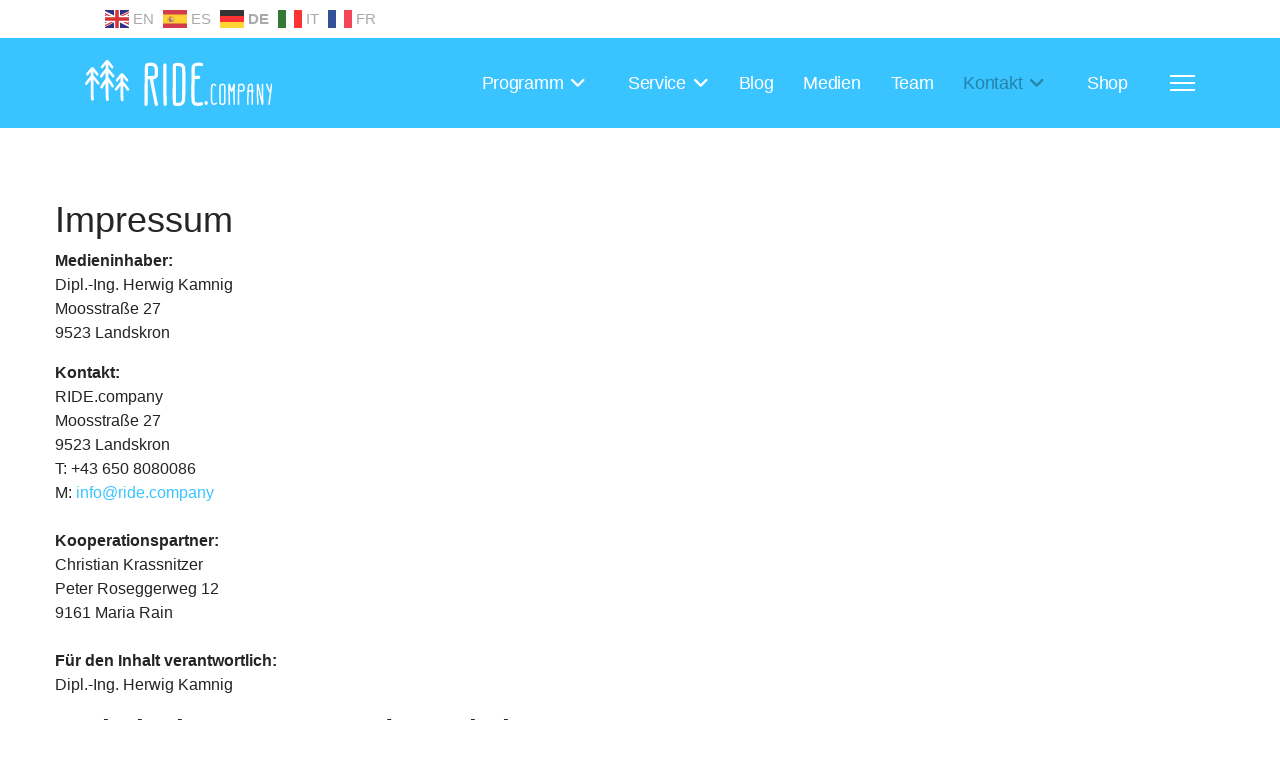

--- FILE ---
content_type: text/html; charset=utf-8
request_url: https://www.ride.company/kontakt/impressum
body_size: 12694
content:

<!doctype html>
<html lang="de-de" dir="ltr">
	<head>
		
		<meta name="viewport" content="width=device-width, initial-scale=1, shrink-to-fit=no">
		<meta charset="utf-8">
	<meta name="author" content="PIXELHIRSCH">
	<meta name="description" content="Geführte Mountainbike Touren, Fahrtechnikkurse und Mountainbike-Reisen im Alpen Adria Raum mit Kärnten, Nord-Slowenien und Nord-Italien ausgehend vom Basecamp V">
	<meta name="generator" content="Joomla! - Open Source Content Management">
	<title>RIDE.company | mountainbike fahrtechnik kurse &amp; guiding – Impressum</title>
	<link href="/images/favicon.png" rel="icon" type="image/png">
<link href="/media/vendor/joomla-custom-elements/css/joomla-alert.min.css?0.4.1" rel="stylesheet">
	<link href="/templates/delacroy/css/bootstrap.min.css" rel="stylesheet">
	<link href="/plugins/system/helixultimate/assets/css/system-j4.min.css" rel="stylesheet">
	<link href="/media/system/css/joomla-fontawesome.min.css?3a796d" rel="stylesheet">
	<link href="/templates/delacroy/css/template.css" rel="stylesheet">
	<link href="/templates/delacroy/css/presets/preset1.css" rel="stylesheet">
	<link href="/templates/delacroy/css/custom.css" rel="stylesheet">
	<link href="/components/com_sppagebuilder/assets/css/dynamic-content.css?3e7e96fad5e237fb2d5a081c6cb11212" rel="stylesheet">
	<link href="/plugins/system/cookiespolicynotificationbar/assets/css/cpnb-style.min.css" rel="stylesheet" media="all">
	<link href="/plugins/system/cookiespolicynotificationbar/assets/css/balloon.min.css" rel="stylesheet" media="all">
	<link href="/components/com_sppagebuilder/assets/css/color-switcher.css?3e7e96fad5e237fb2d5a081c6cb11212" rel="stylesheet">
	<style>/* Platzhalter für Pfeile bei allen Mega-Menü-Items */
.sp-megamenu li.has-submenu > a::after {
    content: "\f107";      /* Unicode für fa-angle-down */
    font-family: "Font Awesome 6 Free";
    font-weight: 900;
    display: inline-block;
    margin-left: 5px;      /* Abstand zum Text */
    opacity: 0.3;          /* leicht transparent, da es nur Platzhalter ist */
}
.view-category #sp-header {
    background: #39C4FF !important
}

#sp-header {
    background: #39C4FF !important;
}
#sp-bottom .sp-module ul>li>a {
    display: block;
    font-weight: 400;
    font-size: 18px;
    line-height: 16px;
    letter-spacing: 1px
}

/* STEFANMK CHANGES */
#section-id-1502193710729 , #section-id-6eae13af-e3ac-4578-94be-1f66806f782a {
    background: #1772bd none repeat scroll 0 0;
 margin-top:-90px !important;
    height: 100px;
    left: 0;
    overflow: hidden;
    padding-left: 0;
    padding-right: 0;
    position: absolute;
    transform: skewY(2deg);
    width: 100%;
    z-index: 99;
}

#section-id-1502193710693{
padding-top:0 !important;
}
#sppb-addon-1515234381127 > div > div > div {
width:24%;
display:inline-block;
}

#sppb-addon-1515234381127 > div > div > div > a > h3{
color:#222222 !important;
}

#section-id-7ab9acd0-a1c4-44ec-8426-84f985c3c7b3 {
    background: #6fc019 none repeat scroll 0 0;

    height: 100px;
    left: 0;
    overflow: hidden;
    padding-left: 0;
    padding-right: 0;
    position: absolute;
    transform: skewY(-2deg);
    width: 100%;
    z-index: 99;
}

#section-id-1502193710736.section-overlay::before {
    background: rgba(0, 0, 0, 0.8);
    position: absolute;
    content: "";
    left: 0;
    top: 0;
    height: 100%;
    width: 100%;
}

#sp-bottom1 > div > div > div > ul {
    list-style: none;
    padding: 0;
    margin: 0;

}
#sp-bottom .sp-module ul>li {
    list-style: none;
    border-bottom: 1px solid #373737;
    margin-bottom: 8px;
    padding-bottom: 8px;
}

#sp-bottom1 > div > div > div > ul {
display: block !important;
}

#sp-bottom1 > div > div > div > ul > li > a::before {
    font-family: "Font Awesome 5 Brands";
    content: "\f054";
    margin-right: 8px;
}







@media (min-width: 768px)
{
#sp-component > div > div.article-details {
width: 750px;
margin: auto;
}
}

@media (min-width: 992px)
{
#sp-component > div > div.article-details {
width: 970px;
margin:auto;
}
}

@media (min-width: 1200px)
{
#sp-component > div > div.article-details {
width: 1170px;
margin:auto;
}

.view-article #sp-main-body {
padding-top:150px;
}
}

@media (min-width: 1400px) {
#sp-component > div > div.article-details {
max-width: 1140px;
margin:auto;
}

.view-article #sp-main-body {
padding-top:150px;
}
}

#mod-custom215 > p:nth-child(1) {
    color: #ffffff;
    font-size: 24px;
    font-weight: 500;
    margin-bottom: 30px;
    text-transform: capitalize;
}
#mod-custom215 > p{
display:block;
}</style>
	<style>body{font-family: 'Helvetica', sans-serif;font-size: 16px;text-decoration: none;}
</style>
	<style>.logo-image {height:50px;}.logo-image-phone {height:50px;}</style>
	<style>@media(max-width: 992px) {.logo-image {height: 36px;}.logo-image-phone {height: 36px;}}</style>
	<style>@media(max-width: 576px) {.logo-image {height: 36px;}.logo-image-phone {height: 36px;}}</style>
	<style>

/* BEGIN: Cookies Policy Notification Bar - J! system plugin (Powered by: Web357.com) */
.cpnb-outer { border-color: rgba(32, 34, 38, 1); }
.cpnb-outer.cpnb-div-position-top { border-bottom-width: 1px; }
.cpnb-outer.cpnb-div-position-bottom { border-top-width: 1px; }
.cpnb-outer.cpnb-div-position-top-left, .cpnb-outer.cpnb-div-position-top-right, .cpnb-outer.cpnb-div-position-bottom-left, .cpnb-outer.cpnb-div-position-bottom-right { border-width: 1px; }
.cpnb-message { color: #f1f1f3; }
.cpnb-message a { color: #ffffff }
.cpnb-button, .cpnb-button-ok, .cpnb-m-enableAllButton { -webkit-border-radius: 4px; -moz-border-radius: 4px; border-radius: 4px; font-size: 14px; color: #ffffff; background-color: rgba(84, 176, 3, 1); }
.cpnb-button:hover, .cpnb-button:focus, .cpnb-button-ok:hover, .cpnb-button-ok:focus, .cpnb-m-enableAllButton:hover, .cpnb-m-enableAllButton:focus { color: #ffffff; background-color: rgba(18, 122, 0, 1); }
.cpnb-button-decline, .cpnb-button-delete, .cpnb-button-decline-modal, .cpnb-m-DeclineAllButton { color: #ffffff; background-color: rgba(119, 31, 31, 1); }
.cpnb-button-decline:hover, .cpnb-button-decline:focus, .cpnb-button-delete:hover, .cpnb-button-delete:focus, .cpnb-button-decline-modal:hover, .cpnb-button-decline-modal:focus, .cpnb-m-DeclineAllButton:hover, .cpnb-m-DeclineAllButton:focus { color: #ffffff; background-color: rgba(175, 38, 20, 1); }
.cpnb-button-cancel, .cpnb-button-reload, .cpnb-button-cancel-modal { color: #ffffff; background-color: rgba(90, 90, 90, 1); }
.cpnb-button-cancel:hover, .cpnb-button-cancel:focus, .cpnb-button-reload:hover, .cpnb-button-reload:focus, .cpnb-button-cancel-modal:hover, .cpnb-button-cancel-modal:focus { color: #ffffff; background-color: rgba(54, 54, 54, 1); }
.cpnb-button-settings, .cpnb-button-settings-modal { color: #ffffff; background-color: rgba(90, 90, 90, 1); }
.cpnb-button-settings:hover, .cpnb-button-settings:focus, .cpnb-button-settings-modal:hover, .cpnb-button-settings-modal:focus { color: #ffffff; background-color: rgba(54, 54, 54, 1); }
.cpnb-button-more-default, .cpnb-button-more-modal { color: #ffffff; background-color: rgba(123, 138, 139, 1); }
.cpnb-button-more-default:hover, .cpnb-button-more-modal:hover, .cpnb-button-more-default:focus, .cpnb-button-more-modal:focus { color: #ffffff; background-color: rgba(105, 118, 119, 1); }
.cpnb-m-SaveChangesButton { color: #ffffff; background-color: rgba(13, 126, 219, 1); }
.cpnb-m-SaveChangesButton:hover, .cpnb-m-SaveChangesButton:focus { color: #ffffff; background-color: rgba(9, 105, 161, 1); }
/* center alignment */
.cpnb-message { text-align: center; float: none; display: inline-block; }
.cpnb-buttons { display: inline-block; float: none; margin-left: 20px; }
@media (max-width: 1580px) {
  .cpnb-message { float: none; display: block; width: 100%; display: block; clear: both; margin-bottom: 15px; }
  .cpnb-buttons { float: none; display: block; width: 100%; clear: both; text-align: center; margin-top: 0; margin-left: 0; margin-bottom: 10px; right: 0; position: relative; }
}
@media only screen and (max-width: 600px) {
.cpnb-left-menu-toggle::after, .cpnb-left-menu-toggle-button {
content: "Categories";
}
}
/* custom css */
.cpnb-button, .cpnb-button-ok {
    margin-top: 10px;
}
/* END: Cookies Policy Notification Bar - J! system plugin (Powered by: Web357.com) */
</style>
	<style>:root {--sppb-topbar-bg-color: #ffffff; --sppb-topbar-text-color: #AAAAAA; --sppb-header-bg-color: #39c4ff; --sppb-logo-text-color: #ffffff; --sppb-menu-text-color: #ffffff; --sppb-menu-text-hover-color: 2682AA; --sppb-menu-text-active-color: #2682AA; --sppb-menu-dropdown-bg-color: #39c4ff; --sppb-menu-dropdown-text-color: #ffffff; --sppb-menu-dropdown-text-hover-color: 2682AA; --sppb-menu-dropdown-text-active-color: 2682AA; --sppb-text-color: #252525; --sppb-bg-color: #FFFFFF; --sppb-link-color: #39c4ff; --sppb-link-hover-color: 2682AA; --sppb-footer-bg-color: #171717; --sppb-footer-text-color: #FFFFFF; --sppb-footer-link-color: #A2A2A2; --sppb-footer-link-hover-color: #FFFFFF}</style>
<script src="/media/vendor/jquery/js/jquery.min.js?3.7.1"></script>
	<script src="/media/legacy/js/jquery-noconflict.min.js?504da4"></script>
	<script src="/media/mod_menu/js/menu.min.js?3a796d" type="module"></script>
	<script type="application/json" class="joomla-script-options new">{"data":{"breakpoints":{"tablet":991,"mobile":480},"header":{"stickyOffset":"100"}},"joomla.jtext":{"ERROR":"Fehler","MESSAGE":"Nachricht","NOTICE":"Hinweis","WARNING":"Warnung","JCLOSE":"Schließen","JOK":"OK","JOPEN":"Öffnen"},"system.paths":{"root":"","rootFull":"https:\/\/www.ride.company\/","base":"","baseFull":"https:\/\/www.ride.company\/"},"csrf.token":"cd6f9ae6e3a41e8e7652bcd3621589b3"}</script>
	<script src="/media/system/js/core.min.js?a3d8f8"></script>
	<script src="/media/vendor/webcomponentsjs/js/webcomponents-bundle.min.js?2.8.0" nomodule defer></script>
	<script src="/media/vendor/bootstrap/js/alert.min.js?5.3.8" type="module"></script>
	<script src="/media/vendor/bootstrap/js/button.min.js?5.3.8" type="module"></script>
	<script src="/media/vendor/bootstrap/js/carousel.min.js?5.3.8" type="module"></script>
	<script src="/media/vendor/bootstrap/js/collapse.min.js?5.3.8" type="module"></script>
	<script src="/media/vendor/bootstrap/js/dropdown.min.js?5.3.8" type="module"></script>
	<script src="/media/vendor/bootstrap/js/modal.min.js?5.3.8" type="module"></script>
	<script src="/media/vendor/bootstrap/js/offcanvas.min.js?5.3.8" type="module"></script>
	<script src="/media/vendor/bootstrap/js/popover.min.js?5.3.8" type="module"></script>
	<script src="/media/vendor/bootstrap/js/scrollspy.min.js?5.3.8" type="module"></script>
	<script src="/media/vendor/bootstrap/js/tab.min.js?5.3.8" type="module"></script>
	<script src="/media/vendor/bootstrap/js/toast.min.js?5.3.8" type="module"></script>
	<script src="/media/system/js/showon.min.js?e51227" type="module"></script>
	<script src="/media/system/js/joomla-hidden-mail.min.js?80d9c7" type="module"></script>
	<script src="/media/system/js/messages.min.js?9a4811" type="module"></script>
	<script src="/templates/delacroy/js/main.js"></script>
	<script src="/components/com_sppagebuilder/assets/js/dynamic-content.js?3e7e96fad5e237fb2d5a081c6cb11212"></script>
	<script src="https://cdn.gtranslate.net/widgets/latest/fc.js" data-gt-orig-url="/kontakt/impressum" data-gt-orig-domain="www.ride.company" data-gt-widget-id="167" defer></script>
	<script src="/plugins/system/cookiespolicynotificationbar/assets/js/cookies-policy-notification-bar.min.js"></script>
	<script src="/templates/delacroy/js/lazysizes.min.js"></script>
	<script src="/components/com_sppagebuilder/assets/js/color-switcher.js?3e7e96fad5e237fb2d5a081c6cb11212"></script>
	<script type="application/ld+json">{"@context":"https://schema.org","@graph":[{"@type":"Organization","@id":"https://www.ride.company/#/schema/Organization/base","name":"RIDE.company | mountainbike fahrtechnik kurse & guiding","url":"https://www.ride.company/"},{"@type":"WebSite","@id":"https://www.ride.company/#/schema/WebSite/base","url":"https://www.ride.company/","name":"RIDE.company | mountainbike fahrtechnik kurse & guiding","publisher":{"@id":"https://www.ride.company/#/schema/Organization/base"}},{"@type":"WebPage","@id":"https://www.ride.company/#/schema/WebPage/base","url":"https://www.ride.company/kontakt/impressum","name":"RIDE.company | mountainbike fahrtechnik kurse & guiding – Impressum","description":"Geführte Mountainbike Touren, Fahrtechnikkurse und Mountainbike-Reisen im Alpen Adria Raum mit Kärnten, Nord-Slowenien und Nord-Italien ausgehend vom Basecamp V","isPartOf":{"@id":"https://www.ride.company/#/schema/WebSite/base"},"about":{"@id":"https://www.ride.company/#/schema/Organization/base"},"inLanguage":"de-DE"},{"@type":"Article","@id":"https://www.ride.company/#/schema/com_content/article/90","name":"Impressum","headline":"Impressum","inLanguage":"de-DE","isPartOf":{"@id":"https://www.ride.company/#/schema/WebPage/base"}}]}</script>
	<script>template="delacroy";</script>
	<script>
				document.addEventListener("DOMContentLoaded", () =>{
					window.htmlAddContent = window?.htmlAddContent || "";
					if (window.htmlAddContent) {
        				document.body.insertAdjacentHTML("beforeend", window.htmlAddContent);
					}
				});
			</script>
	<script>window.gtranslateSettings = window.gtranslateSettings || {};window.gtranslateSettings['167'] = {"default_language":"de","languages":["en","es","de","it","fr"],"url_structure":"none","wrapper_selector":"#gt-wrapper-167","globe_size":60,"flag_size":"24","flag_style":"2d","custom_domains":null,"float_switcher_open_direction":"top","switcher_open_direction":"bottom","native_language_names":"0","add_new_line":1,"select_language_label":"Select Language","detect_browser_language":0,"custom_css":"","alt_flags":[],"switcher_horizontal_position":"left","switcher_vertical_position":"bottom","horizontal_position":"inline","vertical_position":"inline"};</script>
	<script>

// BEGIN: Cookies Policy Notification Bar - J! system plugin (Powered by: Web357.com)
var cpnb_config = {"w357_joomla_caching":0,"w357_position":"bottom-right","w357_show_close_x_icon":"1","w357_hide_after_time":"display_always","w357_duration":"60","w357_animate_duration":"1000","w357_limit":"0","w357_message":"Um die optimale Nutzung unserer Website zu ermöglichen, verwenden wir Cookies. Um nicht gegen geltende Gesetze zu verstoßen, benötigen wir dazu Ihr ausdrückliches Einverständnis.","w357_display_ok_btn":"1","w357_buttonText":"Alle Cookies akzeptieren","w357_display_decline_btn":"0","w357_buttonDeclineText":"Cookies ablehnen","w357_display_cancel_btn":"0","w357_buttonCancelText":"Schließen","w357_display_settings_btn":"1","w357_buttonSettingsText":"Individuelle Einstellungen","w357_buttonMoreText":"Weitere Informationen","w357_buttonMoreLink":"","w357_display_more_info_btn":"0","w357_fontColor":"#f1f1f3","w357_linkColor":"#ffffff","w357_fontSize":"14px","w357_backgroundColor":"rgba(29, 30, 31, 1)","w357_borderWidth":"1","w357_body_cover":"1","w357_overlay_state":"1","w357_overlay_color":"rgba(10, 10, 10, 0.75)","w357_height":"auto","w357_cookie_name":"ridecompany","w357_link_target":"_self","w357_popup_width":"800","w357_popup_height":"600","w357_customText":"\u003Ch1\u003EVereinbarung zur Verwendung von Cookies\u003C\/h1\u003E\r\n\u003Chr \/\u003E\r\n\u003Ch3\u003EAllgemeine Verwendung\u003C\/h3\u003E\r\n\u003Cp\u003EWir verwenden Cookies, Tracking Pixels und ähnliche Technologien auf unserer Website. Cookies sind kleine Dateien, die von uns erstellt und auf Ihrem Gerät gespeichert werden. Unsere Website verwendet Cookies, die von uns oder von Dritten zu verschiedenen Zwecken im Rahmen der Verwendung und Funktionalität einschließlich der Personalisierung unserer Website abgelegt werden. Es ist möglich, dass Cookies verwendet werden, um zu nachzuvollziehen, wie Sie die Website verwenden und so zielgerichtete Werbung anzuzeigen.\u003C\/p\u003E\r\n\u003Ch3\u003EDritt-Anbieter\u003C\/h3\u003E\r\n\u003Cp\u003EUnsere Website nutzt verschiedene Dienste von Dritt-Anbietern. Wenn Sie auf unserer Website sind, können diese Dienste anonyme Cookies im Browser des Benutzers ablegen und diese Cookies mit in der Cookie-Datei des Besuchers speichern. Im folgenden eine Liste einiger derartiger Dienste: Google, Facebook, Twitter, Adroll, MailChimp, Sucuri, Intercom und andere soziale Netzwerke, Anzeigen-Agenturen, Sicherheits-Software wie z.B. Firewalls, Datenanalyse-Unternehmen und Anbieter von Internetzugängen. Diese Dienste sammeln möglicherweise auch anonyme Identifizierungsmerkmale wie die IP-Adresse, den HTTP-Referrer, die eindeutige Geräte-Kennung und andere nicht-persönliche Informationen zur Identifizierung sowie Server Logfiles.\u003C\/p\u003E\r\n\u003Chr \/\u003E","w357_more_info_btn_type":"custom_text","w357_blockCookies":"1","w357_autoAcceptAfterScrolling":"0","w357_numOfScrolledPixelsBeforeAutoAccept":"300","w357_reloadPageAfterAccept":"1","w357_enableConfirmationAlerts":"0","w357_enableConfirmationAlertsForAcceptBtn":0,"w357_enableConfirmationAlertsForDeclineBtn":0,"w357_enableConfirmationAlertsForDeleteBtn":0,"w357_confirm_allow_msg":"Hiermit erlauben Sie, dass diese Website in diesem Browser Cookies setzen und verwenden darf. Sind Sie sicher, dass Sie diese Funktion aktivieren und erlauben möchten?","w357_confirm_delete_msg":"Hiermit löschen Sie die von dieser Website in diesem Browser gesetzen Cookies. Sind Sie sicher, dass Sie alle Cookies dieser Website deaktivieren und löschen möchten?","w357_show_in_iframes":"1","w357_shortcode_is_enabled_on_this_page":0,"w357_base_url":"https:\/\/www.ride.company\/","w357_base_ajax_url":"https:\/\/www.ride.company\/","w357_current_url":"https:\/\/www.ride.company\/kontakt\/impressum","w357_always_display":"0","w357_show_notification_bar":true,"w357_expiration_cookieSettings":"365","w357_expiration_cookieAccept":"365","w357_expiration_cookieDecline":"180","w357_expiration_cookieCancel":"3","w357_accept_button_class_notification_bar":"cpnb-accept-btn","w357_decline_button_class_notification_bar":"cpnb-decline-btn","w357_cancel_button_class_notification_bar":"cpnb-cancel-btn","w357_settings_button_class_notification_bar":"cpnb-settings-btn","w357_moreinfo_button_class_notification_bar":"cpnb-moreinfo-btn","w357_accept_button_class_notification_bar_modal_window":"cpnb-accept-btn-m","w357_decline_button_class_notification_bar_modal_window":"cpnb-decline-btn-m","w357_save_button_class_notification_bar_modal_window":"cpnb-save-btn-m","w357_buttons_ordering":"[\u0022ok\u0022,\u0022decline\u0022,\u0022cancel\u0022,\u0022settings\u0022,\u0022moreinfo\u0022]"};
// END: Cookies Policy Notification Bar - J! system plugin (Powered by: Web357.com)
</script>
	<script>

// BEGIN: Cookies Policy Notification Bar - J! system plugin (Powered by: Web357.com)
var cpnb_cookiesCategories = {"cookie_categories_group0":{"cookie_category_id":"required-cookies","cookie_category_name":"Erforderliche Cookies","cookie_category_description":"Die erforderlichen oder funktionalen Cookies beziehen sich auf die Funktionalität unserer Websites und ermöglichen es uns, den Service, den wir Ihnen über unsere Websites anbieten, zu verbessern, indem Sie beispielsweise Informationen über Seiten unserer Website übertragen können, um zu vermeiden, dass Sie Informationen erneut eingeben müssen. oder indem Sie Ihre Präferenzen erkennen, wenn Sie zu unserer Website zurückkehren.\r\n","cookie_category_checked_by_default":"2","cookie_category_status":"1"},"cookie_categories_group1":{"cookie_category_id":"analytical-cookies","cookie_category_name":"Analytische Cookies","cookie_category_description":"Mithilfe von analytischen Cookies können wir die Anzahl der Besucher unserer Website erkennen und zählen, sehen, wie sich Besucher auf der Website bewegen, wenn sie diese verwenden, und aufzeichnen, welche Inhalte die Betrachter anzeigen und interessiert sind. Auf diese Weise können wir bestimmen, wie häufig bestimmte Besucher sind Seiten und Anzeigen werden besucht und um die beliebtesten Bereiche unserer Website zu bestimmen. Dies hilft uns, den Service, den wir Ihnen anbieten, zu verbessern, indem wir sicherstellen, dass unsere Benutzer die Informationen finden, nach denen sie suchen, indem wir anonymisierte demografische Daten an Dritte weitergeben, um Werbung besser auf Sie auszurichten, und indem wir die Daten verfolgen Erfolg von Werbekampagnen auf unserer Website.\r\n","cookie_category_checked_by_default":"0","cookie_category_status":"1"},"cookie_categories_group2":{"cookie_category_id":"social-media-cookies","cookie_category_name":"Social Media Cookies","cookie_category_description":"Mit diesen Cookies können Sie Website-Inhalte mit Social Media-Plattformen (z. B. Facebook, Twitter, Instagram) teilen. Wir haben keine Kontrolle über diese Cookies, da sie von den Social-Media-Plattformen selbst gesetzt werden.","cookie_category_checked_by_default":"0","cookie_category_status":"1"}};
// END: Cookies Policy Notification Bar - J! system plugin (Powered by: Web357.com)
</script>
	<script>

// BEGIN: Cookies Policy Notification Bar - J! system plugin (Powered by: Web357.com)
var cpnb_manager = {"w357_m_modalState":"1","w357_m_floatButtonState":"1","w357_m_floatButtonPosition":"bottom_left","w357_m_HashLink":"cookies","w357_m_modal_menuItemSelectedBgColor":"rgba(200, 200, 200, 1)","w357_m_saveChangesButtonColorAfterChange":"rgba(13, 92, 45, 1)","w357_m_floatButtonIconSrc":"https:\/\/www.ride.company\/media\/plg_system_cookiespolicynotificationbar\/icons\/cpnb-cookies-manager-icon-1-64x64.png","w357_m_FloatButtonIconType":"image","w357_m_FloatButtonIconFontAwesomeName":"fas fa-cookie-bite","w357_m_FloatButtonIconFontAwesomeSize":"fa-lg","w357_m_FloatButtonIconFontAwesomeColor":"rgba(61, 47, 44, 0.84)","w357_m_FloatButtonIconUikitName":"cog","w357_m_FloatButtonIconUikitSize":"1","w357_m_FloatButtonIconUikitColor":"rgba(61, 47, 44, 0.84)","w357_m_floatButtonText":"Cookie Einstellungen","w357_m_modalHeadingText":"RIDE.company | Individuelle Cookie Einstellungen","w357_m_checkboxText":"Aktiviert","w357_m_lockedText":"(Gesperrt)","w357_m_EnableAllButtonText":"Erlaube alle Cookies","w357_m_DeclineAllButtonText":"Nicht erforderliche Cookies ablehnen","w357_m_SaveChangesButtonText":"Einstellungen speichern","w357_m_confirmationAlertRequiredCookies":"Diese Cookies sind für diese Website unbedingt erforderlich. Sie können diese Kategorie von Cookies nicht deaktivieren. Vielen Dank für dein Verständnis!"};
// END: Cookies Policy Notification Bar - J! system plugin (Powered by: Web357.com)
</script>
	<script>
			const initColorMode = () => {
				const colorVariableData = [];
				const sppbColorVariablePrefix = "--sppb";
				let activeColorMode = localStorage.getItem("sppbActiveColorMode") || "";
				activeColorMode = "";
				const modes = [];

				if(!modes?.includes(activeColorMode)) {
					activeColorMode = "";
					localStorage.setItem("sppbActiveColorMode", activeColorMode);
				}

				document?.body?.setAttribute("data-sppb-color-mode", activeColorMode);

				if (!localStorage.getItem("sppbActiveColorMode")) {
					localStorage.setItem("sppbActiveColorMode", activeColorMode);
				}

				if (window.sppbColorVariables) {
					const colorVariables = typeof(window.sppbColorVariables) === "string" ? JSON.parse(window.sppbColorVariables) : window.sppbColorVariables;

					for (const colorVariable of colorVariables) {
						const { path, value } = colorVariable;
						const variable = String(path[0]).trim().toLowerCase().replaceAll(" ", "-");
						const mode = path[1];
						const variableName = `${sppbColorVariablePrefix}-${variable}`;

						if (activeColorMode === mode) {
							colorVariableData.push(`${variableName}: ${value}`);
						}
					}

					document.documentElement.style.cssText += colorVariableData.join(";");
				}
			};

			window.sppbColorVariables = [];
			
			initColorMode();

			document.addEventListener("DOMContentLoaded", initColorMode);
		</script>
	
<!-- BEGIN: Google Analytics -->
<!-- The cookies are disabled for the analytical-cookies category . -->
<!-- END: Google Analytics -->
</head>
	<body class="site helix-ultimate hu com_content com-content view-article layout-default task-none itemid-687 de-de ltr sticky-header layout-fluid offcanvas-init offcanvs-position-right">
<!-- BEGIN: Facebook -->
<!-- The cookies are disabled for the social-media-cookies category . -->
<!-- END: Facebook -->


		
		
		<div class="body-wrapper">
			<div class="body-innerwrapper">
				
	<div class="sticky-header-placeholder"></div>
<div id="sp-top-bar">
	<div class="container">
		<div class="container-inner">
			<div class="row">
				<div id="sp-top1" class="col-lg-6">
					<div class="sp-column text-center text-lg-start">
																			
												<div class="sp-module "><div class="sp-module-content"><div class="gtranslate_wrapper" id="gt-wrapper-167"></div></div></div>
					</div>
				</div>

				<div id="sp-top2" class="col-lg-6">
					<div class="sp-column text-center text-lg-end">
						
																									
					</div>
				</div>
			</div>
		</div>
	</div>
</div>

<header id="sp-header">
	<div class="container">
		<div class="container-inner">
			<div class="row">
				<!-- Logo -->
				<div id="sp-logo" class="col-auto">
					<div class="sp-column">
						<div class="logo"><a href="/">
				<img class="logo-image  d-none d-lg-inline-block lazyload"
					data-srcset='https://www.ride.company/images/logo.svg 1x, https://www.ride.company/images/logo.svg 2x'
					data-src='https://www.ride.company/images/logo.svg'
					alt='Ride.company'
				 data-size="auto" />
				<img class="logo-image-phone d-inline-block d-lg-none lazyload" data-src="https://www.ride.company/images/logo.svg" alt="Ride.company" /></a></div>						
					</div>
				</div>

				<!-- Menu -->
				<div id="sp-menu" class="col-auto flex-auto">
					<div class="sp-column d-flex justify-content-end align-items-center">
						<nav class="sp-megamenu-wrapper d-flex" role="navigation"><ul class="sp-megamenu-parent menu-animation-fade-up d-none d-lg-block"><li class="sp-menu-item sp-has-child"><a   href="/programm"  >Programm</a><div class="sp-dropdown sp-dropdown-main sp-menu-right" style="width: 240px;"><div class="sp-dropdown-inner"><ul class="sp-dropdown-items"><li class="sp-menu-item"><a   href="/programm/mtb-schrauber-workshop"  >Schrauber Workshop</a></li><li class="sp-menu-item"><a   href="/programm/mtb-fahrtechnik-kurse"  >Fahrtechnik</a></li><li class="sp-menu-item"><a   href="/programm/mountainbike-tour-guiding"  >Biketour</a></li><li class="sp-menu-item"><a   href="/programm/mountainbike-reise"  >Bikecamp</a></li><li class="sp-menu-item"><a   href="/programm/gps-track"  >GPS Track</a></li><li class="sp-menu-item"><a   href="/programm/mtb-touren-auf-anfrage"  >Touren auf Anfrage</a></li><li class="sp-menu-item"><a   href="/programm/mountainbike-gutscheine"  >Gutscheine</a></li></ul></div></div></li><li class="sp-menu-item sp-has-child"><a   href="/service"  >Service</a><div class="sp-dropdown sp-dropdown-main sp-menu-right" style="width: 240px;"><div class="sp-dropdown-inner"><ul class="sp-dropdown-items"><li class="sp-menu-item"><a   href="/service/mtb-region-alpe-adria-3-laender"  >Unsere 3-Länder Region</a></li><li class="sp-menu-item"><a   href="/service/mountainbike-area-one-fahrtechnikcenter"  >Area One Fahrtechnikcenter</a></li><li class="sp-menu-item"><a   href="/service/mountainbike-mieten"  >Bike mieten</a></li><li class="sp-menu-item"><a   href="/service/mtb-schwierigkeits-level"  >Schwierigkeits Level</a></li><li class="sp-menu-item"><a   href="/service/unsere-philosophie"  >Unsere Philosophie</a></li><li class="sp-menu-item"><a   href="/service/bike-community"  >Community</a></li><li class="sp-menu-item"><a   href="/service/presse"  >Presse</a></li></ul></div></div></li><li class="sp-menu-item"><a   href="/blog"  >Blog</a></li><li class="sp-menu-item"><a   href="/medien"  >Medien</a></li><li class="sp-menu-item"><a   href="/team"  >Team</a></li><li class="sp-menu-item sp-has-child active"><a   href="/kontakt"  >Kontakt</a><div class="sp-dropdown sp-dropdown-main sp-menu-right" style="width: 240px;"><div class="sp-dropdown-inner"><ul class="sp-dropdown-items"><li class="sp-menu-item current-item active"><a aria-current="page"  href="/kontakt/impressum"  >Impressum</a></li><li class="sp-menu-item"><a   href="/kontakt/datenschutz"  >Datenschutz</a></li><li class="sp-menu-item"><a   href="/kontakt/agb"  >AGB</a></li><li class="sp-menu-item"><a   href="/kontakt/sitemap?view=html&amp;id=1"  >Sitemap</a></li></ul></div></div></li><li class="sp-menu-item"><a  rel="noopener noreferrer" href="https://shop.spreadshirt.at/ridecompany" target="_blank"  >Shop</a></li></ul><a id="offcanvas-toggler" aria-label="Menu" class="offcanvas-toggler-right" href="#"><div class="burger-icon" aria-hidden="true"><span></span><span></span><span></span></div></a></nav>						

						<!-- Related Modules -->
						<div class="d-none d-lg-flex header-modules align-items-center">
							
													</div>

						<!-- if offcanvas position right -->
													<a id="offcanvas-toggler"  aria-label="Menu" title="Menu"  class="mega_offcanvas offcanvas-toggler-secondary offcanvas-toggler-right d-flex align-items-center" href="#">
							<div class="burger-icon" aria-hidden="true"><span></span><span></span><span></span></div>
							</a>
											</div>
				</div>
			</div>
		</div>
	</div>
</header>
				
<section id="sp-section-1" >

				
	
<div class="row">
	<div id="sp-title" class="col-lg-12 "><div class="sp-column "></div></div></div>
				
	</section>

<section id="sp-main-body" >

									
	
<div class="row">
	
<div id="sp-component" class="col-lg-12 ">
	<div class="sp-column ">
		<div id="system-message-container" aria-live="polite"></div>


		
		<div class="article-details " itemscope itemtype="https://schema.org/Article">
	<meta itemprop="inLanguage" content="de-DE">
	
	
    <div class="article-details-img-wrap">
                                </div>

		


    <div class="article-detials-title-wrap">
        <div class="article-can-edit d-flex flex-wrap justify-content-between">
                                </div>
                                        <div class="article-header">
                            <h1 itemprop="headline">
                    Impressum                </h1>
                                                        </div>
            </div>

		
			
		
		
	
	<div itemprop="articleBody">
		<div id="c156" class="csc-default">
<p class="bodytext"><strong>Medieninhaber:<br></strong>Dipl.-Ing. Herwig Kamnig <br>Moosstraße 27<br>9523 Landskron</p>
<p class="bodytext"><strong>Kontakt:<br></strong>RIDE.company<br>Moosstraße 27<br>9523 Landskron<br>T: +43 650 8080086<br>M: <joomla-hidden-mail  is-link="1" is-email="1" first="aW5mbw==" last="cmlkZS5jb21wYW55" text="aW5mb0ByaWRlLmNvbXBhbnk=" base="" >Diese E-Mail-Adresse ist vor Spambots geschützt! Zur Anzeige muss JavaScript eingeschaltet sein.</joomla-hidden-mail><br><br><strong>Kooperationspartner:<br></strong>Christian Krassnitzer<br>Peter Roseggerweg 12<br>9161 Maria Rain<br><strong><br>Für den Inhalt verantwortlich:<br></strong>Dipl.-Ing. Herwig Kamnig  </p>
</div>
<h3 class="csc-default"><strong>Technische Umsetzung der Website</strong></h3>
<div class="csc-default">
<p><strong>PIXELHIRSCH | multimedia agentur</strong><br>Christian Krassnitzer<br><a href="http://www.pixelhirsch.com/">www.pixelhirsch.com</a></p>
<h3><strong>Fotos, Bildquellen und Rechte</strong></h3>
<p>Fotos von Dipl.Ing. Herwig Kamnig<br>Icons/Fotos by <a title="Freepik" href="http://www.freepik.com/">Freepik</a> professional licensed</p>
</div>
<div id="c155" class="csc-default">
<h3 class="csc-header csc-header-n2"><strong>Haftungsauschluss</strong></h3>
<p class="bodytext"><strong>Haftung für Inhalt und Links<br></strong>Wir übernehme keine Garantie dafür, dass die auf dieser Website bereitgestellten Informationen vollständig, richtig und in jedem Fall aktuell sind. Dies gilt auch für alle Verbindungen ("Links"), auf die diese Website direkt oder indirekt verweist. Wir sind für den Inhalt einer Seite, die mit einem solchen Link erreicht wird, nicht verantwortlich. Dies sind ausschließlich deren Betreiber. Wir behalten uns das Recht vor, ohne vorherige Ankündigung, Änderungen oder Ergänzungen unserer bereitgestellten Informationen vorzunehmen.<br>Auf keinen Fall hafteten wir für konkrete, mittelbare und unmittelbare Schäden, die durch fehlende Nutzungsmöglichkeiten, oder Datenverluste - sei es aufgrund durch Fahrlässigkeit oder eine andere unerlaubte Handlung - im Zusammenhang mit der Nutzung von Dokumenten oder Informationen bzw. der Erbringung von Dienstleistungen entstehen, die auf dieser Website zugänglich sind.<br><br><strong>Urheberrecht</strong><br>Die Betreiber der Seiten sind bemüht, stets die Urheberrechte anderer zu beachten bzw. auf selbst erstellte sowie lizenzfreie Werke zurückzugreifen.<br>Die durch die Seitenbetreiber erstellten Inhalte und Werke auf diesen Seiten unterliegen dem österreichischen Urheberrecht. Beiträge Dritter sind als solche gekennzeichnet. Die Vervielfältigung, Bearbeitung, Verbreitung und jede Art der Verwertung außerhalb der Grenzen des Urheberrechtes bedürfen der schriftlichen Zustimmung des jeweiligen Autors bzw. Erstellers. Downloads und Kopien dieser Seite sind ohne Rückfrage nicht erlaubt.<br><br><strong>Datenschutz</strong><br>Soweit auf unseren Seiten personenbezogene Daten (beispielsweise Name, Anschrift oder eMail-Adressen) erhoben werden, erfolgt dies soweit möglich stets auf freiwilliger Basis. Die Nutzung der Angebote und Dienste ist, soweit möglich, stets ohne Angabe personenbezogener Daten möglich.<br>Der Nutzung von im Rahmen der Impressumspflicht veröffentlichten Kontaktdaten durch Dritte zur Übersendung von nicht ausdrücklich angeforderter Werbung und Informationsmaterialien wird hiermit ausdrücklich widersprochen. Die Betreiber der Seiten behalten sich ausdrücklich rechtliche Schritte im Falle der unverlangten Zusendung von Werbeinformationen, etwa durch Spam-Mails, vor.</p>
</div>
<div id="c157" class="csc-default">
<h3 class="csc-header csc-header-n3"><strong>Google Analytics</strong></h3>
<p class="bodytext">Diese Website benutzt Google Analytics, einen Webanalysedienst der Google Inc. (“Google”) Google Analytics verwendet sog. “Cookies”, Textdateien, die auf Ihrem Computer gespeichert werden und die eine Analyse der Benutzung der Website durch Sie ermöglicht.</p>
<p class="bodytext">Die durch den Cookie erzeugten Informationen über Ihre Benutzung dieser Website (einschließlich Ihrer IP-Adresse) wird an einen Server von Google in den USA übertragen und dort gespeichert. Google wird diese Informationen benutzen, um Ihre Nutzung der Website auszuwerten, um Reports über die Websiteaktivitäten für die Websitebetreiber zusammenzustellen und um weitere mit der Websitenutzung und der Internetnutzung verbundene Dienstleistungen zu erbringen. Auch wird Google diese Informationen gegebenenfalls an Dritte übertragen, sofern dies gesetzlich vorgeschrieben oder soweit Dritte diese Daten im Auftrag von Google verarbeiten. Google wird in keinem Fall Ihre IP-Adresse mit anderen Daten der Google in Verbindung bringen. Sie können die Installation der Cookies durch eine entsprechende Einstellung Ihrer Browser Software verhindern; wir weisen Sie jedoch darauf hin, dass Sie in diesem Fall gegebenenfalls nicht sämtliche Funktionen dieser Website voll umfänglich nutzen können. Durch die Nutzung dieser Website erklären Sie sich mit der Bearbeitung der über Sie erhobenen Daten durch Google in der zuvor beschriebenen Art und Weise und zu dem zuvor benannten Zweck einverstanden.</p>
</div> 	</div>

	
	
	
			
		
	

				</div>



			</div>
</div>
</div>
									
	</section>

<section id="sp-bottom" >

						<div class="container">
				<div class="container-inner">
			
	
<div class="row">
	<div id="sp-bottom1" class="col-sm-col-sm-6 col-lg-3 "><div class="sp-column "><div class="sp-module "><div class="sp-module-content"><ul class="mod-menu mod-list menu">
<li class="item-481"><a href="/community-de" >Community</a></li><li class="item-482"><a href="/?Itemid=482" >Blog</a></li><li class="item-484"><a href="/kontakt-footer" >Kontakt</a></li><li class="item-483"><a href="/impressum-footer" >Impressum</a></li><li class="item-884"><a href="/datenschutz" >Datenschutz</a></li><li class="item-549"><a href="/login" >login</a></li></ul>
</div></div></div></div><div id="sp-bottom2" class="col-sm-col-sm-6 col-lg-6 "><div class="sp-column "><div class="sp-module "><div class="sp-module-content">
<div id="mod-custom94" class="mod-custom custom">
    <div class="fb-page" data-href="https://www.facebook.com/Lakebikeguide-321859648289297/" data-width="500" data-height="300" data-small-header="true" data-adapt-container-width="true" data-hide-cover="false" data-show-facepile="true">
<blockquote class="fb-xfbml-parse-ignore" cite="https://www.facebook.com/Lakebikeguide-321859648289297/"><a href="https://www.facebook.com/Lakebikeguide-321859648289297/">Lakebike.guide</a></blockquote>
</div></div>
</div></div></div></div><div id="sp-bottom3" class="col-lg-3 "><div class="sp-column "><div class="sp-module "><div class="sp-module-content">
<div id="mod-custom215" class="mod-custom custom">
    <p>Kontakt:</p>
<p>DI Herwig Kamnig<br />Moosstraße 27<br />9523 Landskron<br /><br />Tel: +43 (0) 650 / 8080086<br />E-Mail: <a href="mailto:info@ride.company">info@ride.company</a></p></div>
</div></div></div></div></div>
							</div>
			</div>
			
	</section>

<footer id="sp-footer" >

						<div class="container">
				<div class="container-inner">
			
	
<div class="row">
	<div id="sp-footer1" class="col-lg-12 "><div class="sp-column "><span class="sp-copyright"><center><strong>© 2025 RIDE.company</strong> - designed by <a href="http://www.pixelhirsch.com" target="_blank">PIXELHIRSCH | multimedia agentur</a> </center></span></div></div></div>
							</div>
			</div>
			
	</footer>
			</div>
		</div>

		<!-- Off Canvas Menu -->
		<div class="offcanvas-overlay"></div>
		<!-- Rendering the offcanvas style -->
		<!-- If canvas style selected then render the style -->
		<!-- otherwise (for old templates) attach the offcanvas module position -->
					<div class="offcanvas-menu">
	<div class="d-flex align-items-center p-3 pt-4">
		<div class="logo"><a href="/">
				<img class="logo-image  d-none d-lg-inline-block lazyload"
					data-srcset='https://www.ride.company/images/logo.svg 1x, https://www.ride.company/images/logo.svg 2x'
					data-src='https://www.ride.company/images/logo.svg'
					alt='Ride.company'
				 data-size="auto" />
				<img class="logo-image-phone d-inline-block d-lg-none lazyload" data-src="https://www.ride.company/images/logo.svg" alt="Ride.company" /></a></div>		<a href="#" class="close-offcanvas" aria-label="Close Off-canvas">
			<div class="burger-icon">
				<span></span>
				<span></span>
				<span></span>
			</div>
		</a>
	</div>
	<div class="offcanvas-inner">
		<div class="d-flex header-modules mb-3">
			
					</div>
		
					<div class="sp-module "><div class="sp-module-content"><ul class="mod-menu mod-list menu">
<li class="item-681 menu-deeper menu-parent"><a href="/programm" >Programm<span class="menu-toggler"></span></a><ul class="mod-menu__sub list-unstyled small menu-child"><li class="item-1006"><a href="/programm/mtb-schrauber-workshop" >Schrauber Workshop</a></li><li class="item-627"><a href="/programm/mtb-fahrtechnik-kurse" >Fahrtechnik</a></li><li class="item-625"><a href="/programm/mountainbike-tour-guiding" >Biketour</a></li><li class="item-629"><a href="/programm/mountainbike-reise" >Bikecamp</a></li><li class="item-1479"><a href="/programm/gps-track" >GPS Track</a></li><li class="item-821"><a href="/programm/mtb-touren-auf-anfrage" >Touren auf Anfrage</a></li><li class="item-772"><a href="/programm/mountainbike-gutscheine" >Gutscheine</a></li></ul></li><li class="item-683 menu-deeper menu-parent"><a href="/service" >Service<span class="menu-toggler"></span></a><ul class="mod-menu__sub list-unstyled small menu-child"><li class="item-630"><a href="/service/mtb-region-alpe-adria-3-laender" >Unsere 3-Länder Region</a></li><li class="item-822"><a href="/service/mountainbike-area-one-fahrtechnikcenter" >Area One Fahrtechnikcenter</a></li><li class="item-628"><a href="/service/mountainbike-mieten" >Bike mieten</a></li><li class="item-684"><a href="/service/mtb-schwierigkeits-level" >Schwierigkeits Level</a></li><li class="item-820"><a href="/service/unsere-philosophie" >Unsere Philosophie</a></li><li class="item-685"><a href="/service/bike-community" >Community</a></li><li class="item-849"><a href="/service/presse" >Presse</a></li></ul></li><li class="item-682"><a href="/blog" >Blog</a></li><li class="item-1274"><a href="/medien" >Medien</a></li><li class="item-588"><a href="/team" >Team</a></li><li class="item-686 active menu-deeper menu-parent"><a href="/kontakt" >Kontakt<span class="menu-toggler"></span></a><ul class="mod-menu__sub list-unstyled small menu-child"><li class="item-687 current active"><a href="/kontakt/impressum" aria-current="page">Impressum</a></li><li class="item-883"><a href="/kontakt/datenschutz" >Datenschutz</a></li><li class="item-688"><a href="/kontakt/agb" >AGB</a></li><li class="item-771"><a href="/kontakt/sitemap?view=html&amp;id=1" >Sitemap</a></li></ul></li><li class="item-789"><a href="https://shop.spreadshirt.at/ridecompany" target="_blank" rel="noopener noreferrer">Shop</a></li></ul>
</div></div>
		
		
		
		
				
		<!-- custom module position -->
		
	</div>
</div>				

		
		
<div id="mod-custom229" class="mod-custom custom">
    <style>

#eb-individual-registration-page input , #eb-individual-registration-page textarea{
width:300px !important;
border: 1px solid #eeeeee;
border-radius:10px;
}

#eb-individual-registration-page label {
min-width:230px;
}

#eb-individual-registration-page #last_name{
max-width:300px;
}

#total_amount {
width:300px;
}


#eb-individual-registration-page .input-group {
display: inline-block;
}
#form-validation-field-0 {
width: 10px !important;
}

#adminForm > div.form-group.eb-terms-and-conditions-container > label > input
{
width: 10px !important;
}

#btn-submit {
margin-top:30px;
}
</style></div>

<div id="mod-custom222" class="mod-custom custom">
    <style>


#sp-menu .sp-megamenu-parent .sp-dropdown .sp-dropdown-inner li.sp-menu-item > a:hover, .slider-default-style .tp-caption.largewhitebg a:hover, body .scrollup:hover, .ghost-btn:hover, .blog .item .readmore a:hover, .blog-featured .item .readmore a:hover, .rt-item .itemComments ul.itemCommentsList li .commentLink a:hover, .rt-item .itemComments .itemCommentsForm .form-validate input#submitCommentButton:hover, .sppb-addon-ajax-contact .sppb-ajaxt-contact-form button:hover , #sp-menu > div > nav > ul > li > div > div > ul > li:hover {
background: #175a91 !important;
}


#sp-menu > div > nav > ul > li > div , #sp-menu > div > nav > ul > li > div > div{
width:100%;
padding:0 !important;
}

#sp-menu > div > nav > ul > li > div > div > ul > li {
padding:10px;
}

#sp-menu > div > nav > ul > li:hover {
background: #175a91 !important;
}

#sp-main-body {
background:#fff;
}
body, .sp-preloader {
background: #fff !important;
}

#sp-menu > div > nav > ul > li:nth-child(1) > a {
padding-left:27px;
}

.sp-megamenu-parent>li:after {
background:transparent !important;
}

#sp-menu > div > nav > ul > li:nth-child(7) {
width:90px;
}

@media (max-width:961px)  { /* tablet, landscape iPad, lo-res laptops ands desktops */ 
#sp-component > div > div.article-details > div {
padding-left:12px;
padding-right:12px;
}
#offcanvas-toggler {
margin-top:-55px;
}
}

#eb-events > div.eb-category-10.eb-event-1469.eb-event-container > div.eb-event-information.row > div.col-md-4 > div > span , #eb-events > div.eb-category-10.eb-event-1469.eb-event-container > div.eb-event-date-container > div > div.eb-event-date-month , #eb-events > div.eb-category-10.eb-event-1469.eb-event-container > div.eb-event-date-container > div , .eb-event-date.bg-primary , .eb-event-price-container.bg-primary{
background-color: #06b5ff !important;


}

</style></div>


		<!-- Go to top -->
					<a href="#" class="sp-scroll-up" aria-label="Scroll Up"><span class="fas fa-angle-up" aria-hidden="true"></span></a>
					</body>
</html>

--- FILE ---
content_type: text/css
request_url: https://www.ride.company/templates/delacroy/css/template.css
body_size: 17680
content:
:root{--header_height: $header_height;--link-color: #39c4ff;--text-color: #252525;--link-hover-color: 2682AA}body{text-rendering:auto;-webkit-font-smoothing:antialiased;-moz-osx-font-smoothing:grayscale}body.helix-ultimate-preloader{overflow:hidden}body.helix-ultimate-preloader:before{content:" ";position:fixed;top:0;left:0;width:100%;height:100%;z-index:99998;background:rgba(255,255,255,.9)}body.helix-ultimate-preloader:after{content:"";font-family:"FontAwesome";font-size:36px;position:fixed;top:50%;left:50%;margin-top:-24px;margin-left:-24px;width:48px;height:48px;line-break:48px;text-align:center;color:#007bff;-webkit-animation:fa-spin 2s infinite linear;animation:fa-spin 2s infinite linear;z-index:99999}a{transition:color 400ms,background-color 400ms}a,a:hover,a:focus,a:active{text-decoration:none}label{font-weight:normal}legend{padding-bottom:10px}img{display:block;max-width:100%;height:auto}.row{--bs-gutter-x: 1.875rem}.container{padding-left:15px;padding-right:15px}.element-invisible{position:absolute;padding:0;margin:0;border:0;height:1px;width:1px;overflow:hidden}#sp-top-bar{padding:8px 0;font-size:.875rem}#sp-top-bar .sp-module{display:inline-block;margin:0 0 0 1.25rem}ul.social-icons{list-style:none;padding:0;margin:0;display:inline-block}ul.social-icons>li{display:inline-block;line-height:1.5}ul.social-icons>li:not(:last-child){margin-right:20px}.flex-auto{flex:auto}#sp-menu{flex:1}#sp-menu.menu-with-social .sp-megamenu-wrapper{flex:auto;justify-content:space-between;display:flex;align-items:center}#sp-menu.menu-with-social .menu-with-offcanvas{width:100%}#sp-menu>.sp-column{height:100%}#sp-menu .social-wrap{position:relative;padding-left:60px}#sp-menu .social-wrap:after{content:"";margin-top:10px;margin-bottom:10px;position:absolute;width:2px;height:calc(var(--header_height) - 20px);left:30px;background-color:rgba(80,80,80,.2)}#sp-menu ul.social-icons>li:not(:last-child){margin-right:20px}#sp-menu ul.social-icons a{color:#9c9c9c}#sp-menu .social-wrap.no-border ul.social-icons{border-left:none;padding-left:0px}#sp-menu.menu-center .sp-megamenu-wrapper .sp-megamenu-parent:after{content:""}#sp-menu .sp-menu-related-module{display:flex;align-items:center}#sp-menu .sp-menu-with-contact{flex:1 0 1110px;max-width:1110px;position:relative}#sp-menu .sp-menu-with-contact:after{content:"";display:block;position:absolute;left:0px;right:0px;bottom:25px;height:1px;background-color:rgba(254,159,198,.3)}.menu-flex .sp-megamenu-wrapper{display:flex;justify-content:flex-end}#menu-right .sp-module:first-child{border-right:2px solid rgba(80,80,80,.2);padding-right:30px}.header-has-modules #offcanvas-toggler{margin-right:20px;margin-left:0}.sp-module-content .mod-languages ul.lang-inline{margin:0;padding:0}.sp-module-content .mod-languages ul.lang-inline li{border:none;display:inline-block;margin:0 5px 0 0}.sp-module-content .mod-languages ul.lang-inline li a{padding:0 !important}.sp-module-content .mod-languages ul.lang-inline li>a:before{display:none}.sp-module-content .latestnews>li>a>span{display:block;margin-top:5px;font-size:85%}.sp-contact-info{list-style:none;padding:0;margin:0px}.sp-contact-info li{display:inline-block;margin:0px 0px 0px 0px}.sp-contact-info li a{font-weight:400;font-size:14px;line-height:38px;letter-spacing:-0.3px;color:#fff;opacity:.6}.sp-contact-info li i{font-size:20px;margin-right:7px;position:relative;top:4px;color:#39c4ff}#sp-logo{flex:1 0 19%;max-width:19%}#sp-header{height:90px;width:100%;position:absolute;z-index:99;animation:spFadeIn .5s;padding:0px 20px}#sp-header #offcanvas-toggler.offcanvas,#sp-header #offcanvas-toggler.mega{display:none !important}#sp-header.full-header-left #offcanvas-toggler.offcanvas,#sp-header.full-header-center #offcanvas-toggler.offcanvas,#sp-header.header-with-modal-menu #offcanvas-toggler.offcanvas,#sp-header.lg-header #offcanvas-toggler.offcanvas,#sp-header.header-with-social #offcanvas-toggler.offcanvas{display:flex !important}#sp-header.full-header-left .menu-with-offcanvas #offcanvas-toggler,#sp-header.full-header-center .menu-with-offcanvas #offcanvas-toggler,#sp-header.header-with-modal-menu .menu-with-offcanvas #offcanvas-toggler,#sp-header.lg-header .menu-with-offcanvas #offcanvas-toggler,#sp-header.header-with-social .menu-with-offcanvas #offcanvas-toggler{display:none !important}#sp-header.lg-header{box-shadow:0 2px 3px rgba(0,0,0,.1)}#sp-header.lg-header .logo{height:auto}#sp-header.lg-header #offcanvas-toggler{margin-right:20px;margin-left:0px}#sp-header.lg-header #offcanvas-toggler.offcanvas-toggler-right.offcanvas{display:none !important}#sp-header.lg-header .sp-column{height:100%}#sp-header.lg-header #sp-logo #offcanvas-toggler{display:none}#sp-header.header-with-modal-menu{color:#fff}#sp-header.header-with-modal-menu a{color:rgba(255,255,255,.6)}#sp-header.header-with-modal-menu a:hover,#sp-header.header-with-modal-menu a:focus{color:2682AA}#sp-header.header-with-modal-menu .sp-contact-info>li{margin-right:15px}#sp-header.header-with-modal-menu .sp-contact-info>li:hover,#sp-header.header-with-modal-menu .sp-contact-info>li:focus{opacity:1}#sp-header.header-with-modal-menu .sp-contact-info>li>span{margin-right:5px}#sp-header.header-with-modal-menu #offcanvas-toggler{display:none !important}#sp-header.header-with-modal-menu.center-layout .modules-wrapper{height:auto;border:none;padding:0px;max-width:730px;margin:0 auto}#sp-header.header-with-modal-menu.center-layout #modal-menu .modal-menu-inner>.container{align-items:flex-start;padding:170px 0 0}#sp-header.header-with-modal-menu.center-layout #modal-menu .search{margin-bottom:80px}#sp-header.header-with-modal-menu.center-layout #modal-menu .search form:after{font-size:16px}#sp-header.header-with-modal-menu.center-layout #modal-menu .search form:hover:after{display:none}#sp-header.header-with-modal-menu.center-layout #modal-menu .search form input{background:rgba(0,0,0,0);border-bottom:2px solid rgba(32,31,31,.1);font-size:26px;padding:7px;border-radius:0px}#sp-header.header-with-modal-menu.center-layout #modal-menu .search form input::placeholder{color:rgba(32,31,31,.4)}#sp-header.header-with-modal-menu.center-layout #modal-menu .search form input:focus,#sp-header.header-with-modal-menu.center-layout #modal-menu .search form input:active,#sp-header.header-with-modal-menu.center-layout #modal-menu .search form input:active:focus{box-shadow:none;border-bottom:2px solid rgba(32,31,31,.7)}#sp-header.header-with-modal-menu.center-layout .sp-megamenu-wrapper{justify-content:center}#sp-header.header-with-modal-menu.center-layout .sp-megamenu-wrapper ul.sp-megamenu-parent{flex-direction:row}#sp-header.header-with-modal-menu.center-layout .sp-megamenu-wrapper .sp-megamenu-parent>li>a,#sp-header.header-with-modal-menu.center-layout .sp-megamenu-wrapper .sp-megamenu-parent>li>span{padding:0}#sp-header.header-with-modal-menu.center-layout .sp-megamenu-wrapper .sp-megamenu-parent>li>a:after,#sp-header.header-with-modal-menu.center-layout .sp-megamenu-wrapper .sp-megamenu-parent>li>span:after{top:100%;width:2px;height:20px;left:50%;transform:translateX(-50%);margin:10px 0 0 0}#sp-header.header-with-modal-menu.center-layout .sp-megamenu-wrapper .sp-megamenu-parent>li.sp-has-child:hover>a:after,#sp-header.header-with-modal-menu.center-layout .sp-megamenu-wrapper .sp-megamenu-parent>li.sp-has-child:hover>span:after{height:30px}#sp-header.header-with-modal-menu.center-layout .sp-megamenu-wrapper .sp-megamenu-parent>li.sp-has-child>.sp-dropdown{animation:spFadeIn .5s}#sp-header.header-with-modal-menu.center-layout .sp-megamenu-wrapper .sp-megamenu-parent>li:not(:last-child)>a,#sp-header.header-with-modal-menu.center-layout .sp-megamenu-wrapper .sp-megamenu-parent>li:not(:last-child)>span{margin-right:70px}#sp-header.header-with-modal-menu.center-layout .sp-megamenu-wrapper .sp-megamenu-parent>li>.sp-dropdown.sp-dropdown-main{top:100%;padding-top:50px;padding-left:0;left:auto !important;right:0px;transition:.35s}#sp-header.header-with-modal-menu.center-layout .sp-megamenu-wrapper .sp-megamenu-parent>li>.sp-dropdown.sp-dropdown-main li.sp-menu-item>a,#sp-header.header-with-modal-menu.center-layout .sp-megamenu-wrapper .sp-megamenu-parent>li>.sp-dropdown.sp-dropdown-main li.sp-menu-item>span{padding:6px 0}#sp-header.header-with-modal-menu.classic-layout .modal-menu-inner>div{flex-direction:column;align-items:flex-start;padding:40px 0}#sp-header.header-with-modal-menu.classic-layout .modal-menu-inner>div .sp-megamenu-wrapper{height:100%;align-items:center}#sp-header.header-with-modal-menu.classic-layout .modal-menu-inner>div .social-icons{margin-top:auto;margin-bottom:0px;width:100%;border-top:2px solid rgba(32,31,31,.1);padding-top:20px;font-size:12px}#sp-header .logo{height:90px;display:inline-flex;margin:0;align-items:center}#sp-header .logo a{font-size:24px;line-height:1;margin:0;padding:0}#sp-header .logo p{margin:5px 0 0}#sp-header.header-sticky{position:fixed;z-index:9999;top:0;left:0;width:100%;animation:spFadeInDown .5s}#sp-header .sp-module{margin-left:20px}#sp-header nav.sp-megamenu-wrapper #offcanvas-toggler{display:none}#sp-header-topbar{position:relative;z-index:111}#sp-header-topbar .sp-profile-wrapper .sp-sign-in .user-text{display:none !important}#sp-header-topbar #sp-logo #offcanvas-toggler{display:none !important}#sp-header-topbar .container-inner{border-bottom:1px solid #e5e5e5}#sp-header-topbar .container-inner>.row{min-height:90px}#sp-header-topbar a{color:#909196}#sp-header-topbar a:hover{color:#39c4ff}#sp-header-topbar .sp-contact-info{color:#909196}.header-search-module{margin:0px 10px 0px 0px}.header-search-module .sp-menu-search-icon{position:relative;z-index:1000}.header-search-module .sp-menu-search-icon i{font-size:20px;color:#39c4ff;position:relative;top:4px}.header-search-module .sp-menu-search-icon i:hover{cursor:pointer}.header-search-module .sp-menu-search-icon .search-close-icon{display:none}.header-search-module .sp-menu-search-wrapper{display:none}.header-search-module .search{position:relative}.header-search-module .search form:after{content:"";font-family:"Font Awesome 5 Free";font-weight:900;position:absolute;top:0;font-size:12px;line-height:32px;right:10px}.header-search-module .search form input{background:#efeff0;border:none;height:32px;font-size:15px;border-radius:3px;padding:5px 10px}.burger-icon{width:25px;cursor:pointer}.burger-icon>span{display:block;height:2px;background-color:#fff;margin:5px 0;transition:background-color .3s ease-in,opacity .3s ease-in,transform .3s ease-in}.offcanvas-active .burger-icon>span,#modal-menu-toggler.active .burger-icon>span{background-color:#000}.offcanvas-active .burger-icon>span:nth-child(1),#modal-menu-toggler.active .burger-icon>span:nth-child(1){transform:translate(0, 8px) rotate(-45deg)}.offcanvas-active .burger-icon>span:nth-child(2),#modal-menu-toggler.active .burger-icon>span:nth-child(2){opacity:0}.offcanvas-active .burger-icon>span:nth-child(3),#modal-menu-toggler.active .burger-icon>span:nth-child(3){transform:translate(0, -5px) rotate(45deg)}.offcanvas-active .close-offcanvas .burger-icon>span{transition-delay:.2s}body.modal-menu-active{overflow-y:hidden}#modal-menu{background:#f9f9f9;position:fixed !important;top:90px;left:0;right:0;transition:.5s;bottom:120%;overflow:hidden;display:flex;z-index:10}#modal-menu.has-bg{background-image:url(../images/menu-bg.jpg);background-repeat:no-repeat;background-size:cover;background-position:center center}#modal-menu.active{bottom:0}#modal-menu .sp-megamenu-parent>li>a,#modal-menu .sp-megamenu-parent>li>span{display:block}#modal-menu .sp-megamenu-parent>li>a:after,#modal-menu .sp-megamenu-parent>li>span:after{transition:.3s}#modal-menu .sp-megamenu-parent>li:hover>a,#modal-menu .sp-megamenu-parent>li:hover>span,#modal-menu .sp-megamenu-parent>li.active>a,#modal-menu .sp-megamenu-parent>li.active>span{color:#39c4ff}#modal-menu .sp-megamenu-parent>li:hover>a:after,#modal-menu .sp-megamenu-parent>li:hover>span:after,#modal-menu .sp-megamenu-parent>li.active>a:after,#modal-menu .sp-megamenu-parent>li.active>span:after{opacity:1}#modal-menu .sp-megamenu-parent>li>a .nav-counter,#modal-menu .sp-megamenu-parent>li>span .nav-counter{font-size:16px}#modal-menu .sp-megamenu-parent>li:hover>a:before,#modal-menu .sp-megamenu-parent>li.active>a:before{width:0;opacity:0}#modal-menu .modal-menu-inner{position:relative !important;width:100%}#modal-menu .modal-menu-inner #menu-dismiss{position:absolute;top:60px;left:60px;cursor:pointer}#modal-menu .modal-menu-inner #menu-dismiss svg{font-size:55px}#modal-menu .modal-menu-inner>.container{display:flex;padding:70px 0;align-items:center;height:100%}#modal-menu .modal-menu-inner>.container>.row{width:100%}#modal-menu ul.sp-megamenu-parent{display:flex !important;flex-direction:column}#modal-menu ul.sp-megamenu-parent>li{position:relative}#modal-menu ul.sp-megamenu-parent>li:not(:last-child){margin-bottom:30px}#modal-menu ul.sp-megamenu-parent>li>a,#modal-menu ul.sp-megamenu-parent>li>span{font-size:26px;font-weight:600;line-height:1.4;text-transform:initial}#modal-menu ul.sp-megamenu-parent li.sp-has-child>a,#modal-menu ul.sp-megamenu-parent li.sp-has-child>span{position:relative}#modal-menu ul.sp-megamenu-parent li.sp-has-child>a:after,#modal-menu ul.sp-megamenu-parent li.sp-has-child>span:after{content:"";font-family:"Font Awesome 5 Free";float:right;position:absolute;top:2px}#modal-menu ul.sp-megamenu-parent li.sp-has-child:hover>a:after,#modal-menu ul.sp-megamenu-parent li.sp-has-child:hover>span:after{transform:translateX(5px)}#modal-menu ul.sp-megamenu-parent li.sp-has-child:hover>.sp-dropdown{animation:spFadeInDown .5s}#modal-menu ul.sp-megamenu-parent .sp-dropdown{left:100% !important;transition:.3s;padding-left:20px}#modal-menu ul.sp-megamenu-parent .sp-dropdown.sp-dropdown-main{top:0px}#modal-menu ul.sp-megamenu-parent .sp-dropdown.sp-dropdown-mega{top:auto;bottom:0px}#modal-menu ul.sp-megamenu-parent .sp-dropdown .sp-dropdown-inner{box-shadow:none;border-radius:0px;position:relative;overflow:visible !important;max-height:initial;background-color:#fff;padding:20px}#modal-menu ul.sp-megamenu-parent .sp-dropdown .sp-dropdown-inner ul>li>a{font-weight:500 !important;font-size:15px !important}#modal-menu .modules-wrapper{display:flex;flex-direction:column;height:100%;justify-content:center;max-width:330px;border-left:2px solid rgba(32,31,31,.1);padding:30px;color:#fff}#modal-menu .modules-wrapper a{color:#fff}#modal-menu .modules-wrapper a:hover,#modal-menu .modules-wrapper a:focus{color:2682AA}#modal-menu .modules-wrapper .sp-module{margin-left:0;margin-bottom:15px}#modal-menu .modules-wrapper .search form{margin-bottom:30px}#modal-menu .modules-wrapper .search form input{height:40px}#modal-menu .modules-wrapper .sp-contact-info{margin-bottom:10px;display:flex;flex-direction:column}#modal-menu .modules-wrapper .sp-contact-info>li{margin-bottom:35px}#modal-menu .modules-wrapper .sp-contact-info>li>span{font-size:12px;margin-bottom:10px}#modal-menu .modules-wrapper .sp-contact-info>li>a{opacity:.7}#modal-menu .modules-wrapper .sp-contact-info>li>a:hover,#modal-menu .modules-wrapper .sp-contact-info>li>a:focus{opacity:1}#modal-menu .modules-wrapper .social-icons{font-size:14px}#modal-menu .modules-wrapper .social-icons a{opacity:.7}#modal-menu .modules-wrapper .social-icons a:hover,#modal-menu .modules-wrapper .social-icons a:focus{opacity:1}#sp-logo.has-border{position:relative;padding-right:45px}#sp-logo.has-border:after{content:"";margin-top:10px;margin-bottom:10px;position:absolute;width:2px;height:calc(var(--header_height) - 20px);right:15px;background-color:rgba(80,80,80,.2)}#sp-logo.has-border .sp-column{display:inline-flex;align-items:center}.sp-profile-wrapper{position:relative;font-size:14px}.sp-profile-wrapper .arrow-icon{font-size:11px}.sp-profile-wrapper .sp-profile-dropdown{background:#fff;border:1px solid #e4e4e4;border-radius:3px;padding:10px 15px !important;list-style:none !important;font-size:14px;position:absolute;min-width:100px;right:0;top:100%;display:none !important}.sp-profile-wrapper .sp-profile-dropdown>li:not(:last-child){border-bottom:1px solid #e4e4e4;padding-bottom:5px;margin-bottom:5px;line-height:1.3}.sp-profile-wrapper:hover .sp-profile-dropdown{display:block !important;animation:spFadeInDown .5s}#sp-title{min-height:0}.sp-page-title{padding:250px 0px 200px 0px;background-repeat:no-repeat;background-position:top center;background-size:contain;background-attachment:scroll}.sp-page-title .sp-page-title-heading,.sp-page-title .sp-page-title-sub-heading{margin:0;padding:0;color:#fff}.sp-page-title .sp-page-title-heading{font-weight:600;font-size:80px;line-height:88px;text-align:center;letter-spacing:-1.3px;margin-bottom:25px}.sp-page-title .sp-page-title-sub-heading{font-weight:400;font-size:32px;line-height:52px;text-align:center;letter-spacing:-0.3px;color:rgba(255,255,255,.7)}.sp-page-title .breadcrumb{background:none;padding:0;margin:10px 0 0 0}.sp-page-title .breadcrumb>.active{color:rgba(255,255,255,.8)}.sp-page-title .breadcrumb>span,.sp-page-title .breadcrumb>li,.sp-page-title .breadcrumb>li+li:before,.sp-page-title .breadcrumb>li>a{color:#fff}.breadcrumb{padding:.75rem 1rem;background-color:#e9ecef;border-radius:.25rem}.body-innerwrapper{overflow-x:hidden}.layout-boxed .body-innerwrapper{max-width:1240px;margin:0 auto;box-shadow:0 0 5px rgba(0,0,0,.2)}#sp-main-body{padding:100px 0}body.view-article.remove-container .body-innerwrapper>#sp-main-body>.container,body.view-article.remove-container .body-innerwrapper>.sp-main-body>.container{max-width:100%;padding:0}.com-sppagebuilder #sp-main-body{padding:0}#sp-left .sp-module,#sp-right .sp-module{margin-top:50px;border:1px solid #f3f3f3;padding:30px;border-radius:3px}#sp-left .sp-module:first-child,#sp-right .sp-module:first-child{margin-top:0}#sp-left .sp-module .sp-module-title,#sp-right .sp-module .sp-module-title{margin:0 0 30px;padding-bottom:20px;font-size:22px;font-weight:700;border-bottom:1px solid #f3f3f3}#sp-left .sp-module ul,#sp-right .sp-module ul{list-style:none;padding:0;margin:0}#sp-left .sp-module ul>li,#sp-right .sp-module ul>li{display:block;border-bottom:1px solid #f3f3f3}#sp-left .sp-module ul>li>a,#sp-right .sp-module ul>li>a{display:block;padding:5px 0;line-height:36px;padding:2px 0}#sp-left .sp-module ul>li:last-child,#sp-right .sp-module ul>li:last-child{border-bottom:none}#sp-left .sp-module .categories-module ul,#sp-right .sp-module .categories-module ul{margin:0 10px}#sp-left .sp-module .latestnews>div,#sp-right .sp-module .latestnews>div{padding-bottom:5px;margin-bottom:5px;border-bottom:1px solid #e8e8e8}#sp-left .sp-module .latestnews>div:last-child,#sp-right .sp-module .latestnews>div:last-child{padding-bottom:0;margin-bottom:0;border-bottom:0}#sp-left .sp-module .latestnews>div>a,#sp-right .sp-module .latestnews>div>a{display:block;font-weight:400}#sp-left .sp-module .tagscloud,#sp-right .sp-module .tagscloud{margin:-2px 0}#sp-left .sp-module .tagscloud .tag-name,#sp-right .sp-module .tagscloud .tag-name{display:inline-block;padding:5px 10px;background:gray;color:#fff;border-radius:4px;margin:2px 0}#sp-left .sp-module .tagscloud .tag-name span,#sp-right .sp-module .tagscloud .tag-name span{display:inline-block;min-width:10px;padding:3px 7px;font-size:12px;font-weight:700;line-height:1;text-align:center;white-space:nowrap;vertical-align:baseline;background-color:rgba(0,0,0,.2);border-radius:10px}.login img{display:inline-block;margin:20px 0}.login .checkbox input[type=checkbox]{margin-top:6px}.form-links ul{list-style:none;padding:0;margin:0}.hide-label{border:0;clip:rect(1px 1px 1px 1px);clip:rect(1px, 1px, 1px, 1px);height:1px;margin:-1px;overflow:hidden;padding:0;position:absolute;width:1px}.search .btn-toolbar{margin-bottom:20px}.search .btn-toolbar span.icon-search{margin:0}.search .btn-toolbar button{color:#fff}.search .phrases .phrases-box .controls label{display:inline-block;margin:0 20px 20px}.search .phrases .ordering-box{margin-bottom:15px}.search .only label{display:inline-block;margin:0 20px 20px}.search .search-results dt.result-title{margin-top:40px}.search .search-results dt,.search .search-results dd{margin:5px 0}.filter-search .chzn-container-single .chzn-single{height:34px;line-height:34px}.form-search .finder label{display:block}.form-search .finder .input-medium{width:60%;border-radius:4px}.finder .word input{display:inline-block}.finder .search-results.list-striped li{padding:20px 0}.article-list .article .article-header h1,.article-list .article .article-header h2{font-weight:600;font-size:44px;line-height:63px;letter-spacing:-1.3px;color:#292942}.article-list .article .article-header h1 a,.article-list .article .article-header h2 a{color:#252525}.article-list .article .article-header h1 a:hover,.article-list .article .article-header h1 a:active,.article-list .article .article-header h1 a:focus,.article-list .article .article-header h2 a:hover,.article-list .article .article-header h2 a:active,.article-list .article .article-header h2 a:focus{color:2682AA}.article-list .article .readmore{font-size:.875rem}.article-list .article .readmore a{color:#252525;font-weight:500}.article-list .article .readmore a:hover,.article-list .article .readmore a:active,.article-list .article .readmore a:focus{color:2682AA}.related-article-large .article-image{width:350px;min-width:350px}.related-article-large .article-information>span{font-size:.813rem}.related-article-large .article-information>span+span::before{display:inline-block;padding-right:.5rem;padding-left:.5rem;content:"/"}.related-article-large .article-information>span a{color:#252525}.related-article-large .article-information>span a:hover{color:2682AA}.related-article-large .article-information .intro-text{margin-top:20px}.article-info{display:-webkit-box;display:-ms-flexbox;display:flex;-ms-flex-wrap:wrap;flex-wrap:wrap;margin-bottom:1rem}.article-info>span{font-weight:500;font-size:16px;line-height:26px;color:#292942;opacity:.5}.article-info>span+span::before{display:inline-block;content:".";padding:0 5px}.article-info>span a{color:#252525}.article-info>span a:hover{color:2682AA}.article-details .article-header{position:relative}.article-details .article-header h1,.article-details .article-header h2{font-size:2.25rem}.article-details .article-info{margin-bottom:1rem}.article-details .article-full-image{margin-bottom:2rem;text-align:center}.article-details .article-full-image img{display:inline-block}.article-details .article-featured-video,.article-details .article-featured-audio,.article-details .article-feature-gallery{margin-bottom:2rem}.article-details .article-ratings-social-share{padding:1rem 0;border-top:1px solid #f5f5f5;border-bottom:1px solid #f5f5f5;margin-bottom:1rem}.article-details .article-author-information{padding-top:2rem;margin-top:2rem;border-top:1px solid #f5f5f5}.article-details .article-can-edit{position:relative;margin-bottom:10px}.article-details .article-can-edit a{display:inline-block;background:#2a61c9;color:#fff;padding:5px 12px;border-radius:3px;font-size:14px}.related-article-list-container{margin-top:15px}.related-article-list-container .related-article-title{font-size:22px;padding-bottom:15px}.related-article-list-container ul.related-article-list{list-style:none;padding:0}.related-article-list-container ul.related-article-list li{margin-bottom:10px}.related-article-list-container ul.related-article-list li .article-header h2{font-size:1.2rem}.related-article-list-container ul.related-article-list li .article-header h2 a{color:#252525}.related-article-list-container ul.related-article-list li .article-header h2 a:hover{color:#044cd0}.related-article-list-container ul.related-article-list li .published{font-size:14px}.tags{list-style:none;padding:0;margin:-0.3125rem;display:flex;flex-wrap:wrap}.tags>li{display:inline-block;margin:.3125rem}.tags>li a{display:block;font-size:.875rem;padding:.5rem 1rem;border-radius:6.25rem}.tags>li a:hover{color:#fff}.pager{list-style:none;padding:2rem 0 0 0;margin:2rem 0 0 0;border-top:1px solid #f5f5f5}.pager::after{display:block;clear:both;content:""}.pager>li{display:inline-block}.pager>li.previous{float:left}.pager>li.next{float:right}.pager>li a{display:inline-block;font-size:.785rem;padding:1rem 2.5rem;border-radius:100px}#article-comments{padding-top:2rem;margin-top:2rem;border-top:1px solid #f5f5f5}.article-ratings{display:flex;align-items:center}.article-ratings .rating-symbol{unicode-bidi:bidi-override;direction:rtl;font-size:1rem;display:inline-block;margin-left:5px}.article-ratings .rating-symbol span.rating-star{font-family:"Font Awesome 5 Free";font-weight:normal;font-style:normal;display:inline-block}.article-ratings .rating-symbol span.rating-star.active:before{content:"";font-weight:900;color:#f6bc00}.article-ratings .rating-symbol span.rating-star:before{content:"";padding-right:5px}.article-ratings .rating-symbol span.rating-star:hover:before,.article-ratings .rating-symbol span.rating-star:hover~span.rating-star:before{content:"";color:#e7b000;font-weight:900;cursor:pointer}.article-ratings .ratings-count{font-size:.785rem;color:#4c4b4b}.article-ratings .fa-spinner{margin-right:5px}.pagination-wrapper{align-items:center}.pagination-wrapper .pagination{margin-bottom:0}.article-social-share{float:right}.article-social-share .social-share-icon ul{padding:0;list-style:none;margin:0}.article-social-share .social-share-icon ul li{display:inline-block}.article-social-share .social-share-icon ul li:not(:last-child){margin-right:10px}.article-social-share .social-share-icon ul li a{border:1px solid #ededed;font-size:1rem;border-radius:50%;height:34px;line-height:34px;text-align:center;width:34px;display:inline-block}.article-social-share .social-share-icon ul li a:hover,.article-social-share .social-share-icon ul li a:focus{color:#fff}.newsfeed-category .category{list-style:none;padding:0;margin:0}.newsfeed-category .category li{padding:5px 0}.newsfeed-category #filter-search{margin:10px 0}.category-module,.categories-module,.archive-module,.latestnews,.newsflash-horiz,.mostread,.form-links,.list-striped{list-style:none;padding:0;margin:0}.category-module li,.categories-module li,.archive-module li,.latestnews li,.newsflash-horiz li,.mostread li,.form-links li,.list-striped li{padding:2px 0}.category-module li h4,.categories-module li h4,.archive-module li h4,.latestnews li h4,.newsflash-horiz li h4,.mostread li h4,.form-links li h4,.list-striped li h4{margin:5px 0}.article-footer-top{display:table;clear:both;width:100%}.article-footer-top .post_rating{float:left}.contentpane:not(.com-sppagebuilder){padding:20px}#sp-bottom{padding:125px 0 40px;font-size:14px;line-height:1.6;background-image:url("../images/bottom-bg.svg");background-position:top center;background-repeat:no-repeat;margin-bottom:-1px}#sp-bottom .sp-module{margin-bottom:30px}#sp-bottom .sp-module .sp-module-title{font-weight:700;font-size:18px;margin:0 0 30px;color:#fff}#sp-bottom .sp-module ul{list-style:none;padding:0;margin:0;display:grid;grid-template-columns:135px 1fr}#sp-bottom .sp-module ul>li{display:block;margin-bottom:15px}#sp-bottom .sp-module ul>li:last-child{margin-bottom:0}#sp-bottom .sp-module ul>li>a{display:block;font-weight:400;font-size:18px;line-height:30px;letter-spacing:1px}#sp-footer{font-size:14px;padding:0px 0px 65px 0px}#sp-footer ul.menu{display:inline-block;list-style:none;padding:0;margin:0 0px}#sp-footer ul.menu li{display:inline-block;margin:0 10px}#sp-footer ul.menu li a{display:block}#sp-footer ul.menu li a:hover{background:none}#sp-footer #sp-footer2{text-align:right}.sp-copyright{display:block;margin-top:45px}#sp-bottom1{padding-left:100px}#sp-bottom2{padding-right:100px}#sp-footer1{padding:0px 100px}.footer-social{display:flex;align-items:center;justify-content:center}.footer-social .sppb-icons-group-list{margin:0px !important;padding:0px 22px;flex:1 0 auto}.footer-social:before,.footer-social:after{width:322px;display:inline-block;content:"";height:1px;background-color:#fff;opacity:.2}html.coming-soon{width:100%;height:100%;min-height:100%}html.coming-soon body{width:100%;height:100%;min-height:100%;display:-ms-flexbox;display:-webkit-box;display:flex;-ms-flex-align:center;-ms-flex-pack:center;-webkit-box-align:center;align-items:center;-webkit-box-pack:center;justify-content:center;padding-top:40px;padding-bottom:40px;text-align:center;background-repeat:no-repeat;background-position:50% 40%}html.coming-soon .coming-soon-logo{display:inline-block;margin-bottom:2rem}html.coming-soon #coming-soon-countdown{margin-top:4rem}html.coming-soon #coming-soon-countdown .coming-soon-days,html.coming-soon #coming-soon-countdown .coming-soon-hours,html.coming-soon #coming-soon-countdown .coming-soon-minutes,html.coming-soon #coming-soon-countdown .coming-soon-seconds{margin:0;float:left;width:25%}html.coming-soon #coming-soon-countdown .coming-soon-days .coming-soon-number,html.coming-soon #coming-soon-countdown .coming-soon-hours .coming-soon-number,html.coming-soon #coming-soon-countdown .coming-soon-minutes .coming-soon-number,html.coming-soon #coming-soon-countdown .coming-soon-seconds .coming-soon-number{width:100%;font-size:4.5rem;letter-spacing:-1px;line-height:1}html.coming-soon #coming-soon-countdown .coming-soon-days .coming-soon-string,html.coming-soon #coming-soon-countdown .coming-soon-hours .coming-soon-string,html.coming-soon #coming-soon-countdown .coming-soon-minutes .coming-soon-string,html.coming-soon #coming-soon-countdown .coming-soon-seconds .coming-soon-string{font-size:1.5rem;letter-spacing:-1px;display:block;text-transform:uppercase}html.coming-soon .coming-soon-position{margin-top:2rem}html.coming-soon .social-icons{margin-top:4rem}html.coming-soon .coming-soon-login form{display:inline-block}html.error-page{width:100%;height:100%}html.error-page body{width:100%;height:100%;display:-ms-flexbox;display:-webkit-box;display:flex;-ms-flex-align:center;-ms-flex-pack:center;-webkit-box-align:center;align-items:center;-webkit-box-pack:center;justify-content:center;padding-top:40px;padding-bottom:40px;text-align:center;background-repeat:no-repeat;background-position:50% 40%}html.error-page .error-logo{display:inline-block;margin-bottom:2rem}html.error-page .error-code{margin:0 0 1rem;font-size:8rem;line-break:1}html.error-page .error-message{font-size:1.5rem;margin-bottom:4rem}.sp-social-share ul{display:block;padding:0;margin:20px -5px 0}.sp-social-share ul li{display:inline-block;font-size:24px;margin:0 5px}.profile>div:not(:last-child){margin-bottom:30px}.dl-horizontal dt{margin:8px 0;text-align:left}.page-header{padding-bottom:15px}table.category{width:100%}table.category thead>tr,table.category tbody>tr{border:1px solid #f2f2f2}table.category thead>tr th,table.category thead>tr td,table.category tbody>tr th,table.category tbody>tr td{padding:10px}.contact-form .form-actions{background:none;border:none}@media print{.visible-print{display:inherit !important}.hidden-print{display:none !important}}.sp-preloader{height:100%;left:0;position:fixed;top:0;width:100%;z-index:99999}.sp-preloader>div{border-radius:50%;height:50px;width:50px;top:50%;left:50%;margin-top:-25px;margin-left:-25px;position:absolute;animation:spSpin .75s linear infinite}.sp-preloader>div:after{content:"";position:absolute;width:49px;height:49px;top:1px;right:0;left:0;margin:auto;border-radius:50%}.sp-scroll-up{display:none;position:fixed;bottom:60px;right:30px;width:36px;height:36px;line-height:36px;text-align:center;font-size:16px;color:#fff;background:rgba(100,100,100,.4);border-radius:100%;z-index:1000;transition:all .3s ease}.sp-scroll-up:hover,.sp-scroll-up:active,.sp-scroll-up:focus{color:#fff;background:#000}.control-group{margin-bottom:1rem}.form-control:focus,input[type=text]:focus:not(.form-control),input[type=email]:focus:not(.form-control),input[type=url]:focus:not(.form-control),input[type=date]:focus:not(.form-control),input[type=password]:focus:not(.form-control),input[type=search]:focus:not(.form-control),input[type=tel]:focus:not(.form-control),input[type=number]:focus:not(.form-control),select:focus:not(.form-select):not(.form-control){box-shadow:none !important}.sppb-form-group label,label.form-label{transform:translateY(35px);font-weight:400;font-size:16px;line-height:26px;color:#57576c;transition:all .3s ease}.sppb-form-group label.focused,label.form-label.focused{transform:translateY(0px)}.input-group-text{display:none}select.form-control:not([multiple]),select:not([multiple]):not(.form-select):not(.form-control),select.inputbox:not([multiple]),select:not([multiple]){height:calc(2.25rem + 2px)}.form-control-feedback{display:block;margin-top:.25rem;font-size:.875em}input[type=text],textarea{outline:none;box-shadow:none !important}.sppb-form-group .sppb-form-control,.form-control,input[type=text]:not(.form-control),input[type=email]:not(.form-control),input[type=url]:not(.form-control),input[type=date]:not(.form-control),input[type=password]:not(.form-control),input[type=search]:not(.form-control),input[type=tel]:not(.form-control),input[type=number]:not(.form-control),select:not(.form-select):not(.form-control){display:block;width:100%;padding:.6em 0em;font-size:1.25em;border:none;line-height:1.25;color:#292942;background-color:rgba(0,0,0,0);background-image:none;background-clip:padding-box;border-bottom:1px solid #bebebe;border-radius:0;transition:border-color ease-in-out .15s,box-shadow ease-in-out .15s;letter-spacing:-0.3px;font-weight:500}input[type=text]:not(.form-control):not(input[type=text]:not(.form-control)):not(input[type=email]:not(.form-control)):not(input[type=url]:not(.form-control)):not(input[type=date]:not(.form-control)):not(input[type=password]:not(.form-control)):not(input[type=search]:not(.form-control)):not(input[type=tel]:not(.form-control)):not(input[type=number]:not(.form-control)):not(select:not(.form-select):not(.form-control)):focus,input[type=email]:not(.form-control):not(input[type=text]:not(.form-control)):not(input[type=email]:not(.form-control)):not(input[type=url]:not(.form-control)):not(input[type=date]:not(.form-control)):not(input[type=password]:not(.form-control)):not(input[type=search]:not(.form-control)):not(input[type=tel]:not(.form-control)):not(input[type=number]:not(.form-control)):not(select:not(.form-select):not(.form-control)):focus,input[type=url]:not(.form-control):not(input[type=text]:not(.form-control)):not(input[type=email]:not(.form-control)):not(input[type=url]:not(.form-control)):not(input[type=date]:not(.form-control)):not(input[type=password]:not(.form-control)):not(input[type=search]:not(.form-control)):not(input[type=tel]:not(.form-control)):not(input[type=number]:not(.form-control)):not(select:not(.form-select):not(.form-control)):focus,input[type=date]:not(.form-control):not(input[type=text]:not(.form-control)):not(input[type=email]:not(.form-control)):not(input[type=url]:not(.form-control)):not(input[type=date]:not(.form-control)):not(input[type=password]:not(.form-control)):not(input[type=search]:not(.form-control)):not(input[type=tel]:not(.form-control)):not(input[type=number]:not(.form-control)):not(select:not(.form-select):not(.form-control)):focus,input[type=password]:not(.form-control):not(input[type=text]:not(.form-control)):not(input[type=email]:not(.form-control)):not(input[type=url]:not(.form-control)):not(input[type=date]:not(.form-control)):not(input[type=password]:not(.form-control)):not(input[type=search]:not(.form-control)):not(input[type=tel]:not(.form-control)):not(input[type=number]:not(.form-control)):not(select:not(.form-select):not(.form-control)):focus,input[type=search]:not(.form-control):not(input[type=text]:not(.form-control)):not(input[type=email]:not(.form-control)):not(input[type=url]:not(.form-control)):not(input[type=date]:not(.form-control)):not(input[type=password]:not(.form-control)):not(input[type=search]:not(.form-control)):not(input[type=tel]:not(.form-control)):not(input[type=number]:not(.form-control)):not(select:not(.form-select):not(.form-control)):focus,input[type=tel]:not(.form-control):not(input[type=text]:not(.form-control)):not(input[type=email]:not(.form-control)):not(input[type=url]:not(.form-control)):not(input[type=date]:not(.form-control)):not(input[type=password]:not(.form-control)):not(input[type=search]:not(.form-control)):not(input[type=tel]:not(.form-control)):not(input[type=number]:not(.form-control)):not(select:not(.form-select):not(.form-control)):focus,input[type=number]:not(.form-control):not(input[type=text]:not(.form-control)):not(input[type=email]:not(.form-control)):not(input[type=url]:not(.form-control)):not(input[type=date]:not(.form-control)):not(input[type=password]:not(.form-control)):not(input[type=search]:not(.form-control)):not(input[type=tel]:not(.form-control)):not(input[type=number]:not(.form-control)):not(select:not(.form-select):not(.form-control)):focus,select:not(.form-select):not(.form-control):not(input[type=text]:not(.form-control)):not(input[type=email]:not(.form-control)):not(input[type=url]:not(.form-control)):not(input[type=date]:not(.form-control)):not(input[type=password]:not(.form-control)):not(input[type=search]:not(.form-control)):not(input[type=tel]:not(.form-control)):not(input[type=number]:not(.form-control)):not(select:not(.form-select):not(.form-control)):focus{color:#495057;background-color:rgba(0,0,0,0);border-color:#80bdff;outline:0}.password-group meter{width:100%}.chzn-select,.chzn-select-deselect{width:100%}.chzn-container.chzn-container-single .chzn-single{display:block;width:100%;padding:.5rem .75rem;line-height:1.25;height:calc(2.25rem + 2px);color:#495057;background-color:#fff;background-image:none;background-clip:padding-box;border:1px solid rgba(0,0,0,.15);border-radius:.25rem;transition:border-color ease-in-out .15s,box-shadow ease-in-out .15s;box-shadow:none}.chzn-container.chzn-container-single .chzn-single div{width:30px;background:none}.chzn-container.chzn-container-single .chzn-single div>b{background:none;position:relative;font:normal normal normal 14px/1 FontAwesome}.chzn-container.chzn-container-single .chzn-single div>b:after{content:"";font-family:"Font Awesome 5 Free";font-weight:900;font-size:.875rem;position:absolute;top:50%;left:50%;transform:translate(-50%, -50%);-webkit-transform:translate(-50%, -50%)}.chzn-container.chzn-container-single.chzn-container-active.chzn-with-drop .chzn-single{border-radius:.25rem .25rem 0 0}.chzn-container.chzn-container-single .chzn-search{padding:.625rem}.chzn-container.chzn-container-single .chzn-search input[type=text]{display:block;width:100%;padding:.5rem 1.429rem .5rem .75rem;font-size:.875rem;line-height:1.25;height:calc(2rem + 2px);color:#495057;background-color:#fff;background-image:none;background-clip:padding-box;border:1px solid rgba(0,0,0,.15);border-radius:.25rem;transition:border-color ease-in-out .15s,box-shadow ease-in-out .15s;box-shadow:none;-webkit-box-shadow:none}.chzn-container.chzn-container-single .chzn-search input[type=text]:focus{border-color:#80bdff;outline:0;box-shadow:0 0 0 .2rem rgba(0,123,255,.25);-webkit-box-shadow:0 0 0 .2rem rgba(0,123,255,.25)}.chzn-container.chzn-container-single .chzn-search:after{content:"";font-family:FontAwesome;font-size:.875rem;color:rgba(0,0,0,.2);position:absolute;top:50%;right:20px;transform:translateY(-50%);-webkit-transform:translateY(-50%)}.chzn-container.chzn-container-single .chzn-drop{border-color:rgba(0,0,0,.15);border-radius:0 0 .25rem .25rem;box-shadow:none;-webkit-box-shadow:none}.chzn-container.chzn-container-single .chzn-results li.highlighted{background-image:none !important}.chzn-container.chzn-container-multi .chzn-choices{display:block;width:100%;padding:0 .75rem;min-height:calc(2.25rem + 2px);line-height:1.25;background-color:#fff;background-image:none;background-clip:padding-box;border:1px solid rgba(0,0,0,.15);border-radius:.25rem;transition:border-color ease-in-out .15s,box-shadow ease-in-out .15s;box-shadow:none;-webkit-box-shadow:none}.chzn-container.chzn-container-multi .chzn-choices li.search-field input[type=text]{font-size:.875rem;font-weight:normal;line-height:1.25;height:calc(2rem + 2px);background-color:#fff}.chzn-container.chzn-container-multi .chzn-choices li.search-choice{margin:5.5px 5px 0 0;padding:5px 20px 5px 5px;background-image:none;background-color:#f5f5f5;border-color:rgba(0,0,0,.1);box-shadow:none;-webkit-box-shadow:none}.chzn-container.chzn-container-multi .chzn-choices li.search-choice .search-choice-close{background:none;top:5px;color:rgba(0,0,0,.2)}.chzn-container.chzn-container-multi .chzn-choices li.search-choice .search-choice-close:hover{color:rgba(0,0,0,.5)}.chzn-container.chzn-container-multi .chzn-choices li.search-choice .search-choice-close:after{content:"";font-family:FontAwesome;font-size:.875rem;position:absolute;top:0;right:0}.chzn-container.chzn-container-multi.chzn-with-drop.chzn-container-active .chzn-choices{border-radius:.25rem}.chzn-container.chzn-container-multi.chzn-with-drop .chzn-drop{margin-top:-4px;border:none;border-radius:0;box-shadow:none;-webkit-box-shadow:none}.chzn-container.chzn-container-multi.chzn-with-drop .chzn-drop .chzn-results:not(:empty){padding:.75rem;background:#fff;border:1px solid rgba(0,0,0,.15);border-top:0;border-radius:0 0 .25rem .25rem}.chzn-container.chzn-container-multi.chzn-with-drop .chzn-drop .chzn-results li.no-results{background:none}.form-horizontal .control-label{float:left;width:auto;padding-top:5px;padding-right:5px;text-align:left}.form-horizontal .controls{margin-left:220px}.card-block{padding:20px}.card-block ul{list-style:none;padding:0;margin:0;display:block}.card-block ul li{display:block}.alert.alert-error{color:#721c24;background-color:#f8d7da;border-color:#f5c6cb}.invalid{color:#a51f18;border-color:#a51f18}#sp-cookie-consent{position:fixed;font-size:16px;font-weight:500;bottom:0;left:0;width:100%;z-index:10001}#sp-cookie-consent>div{padding:20px;position:relative}#attrib-helix_ultimate_blog_options #jform_attribs_helix_ultimate_article_format{position:relative;display:inline-block;vertical-align:middle;white-space:nowrap}#attrib-helix_ultimate_blog_options #jform_attribs_helix_ultimate_article_format .form-check-inline{margin:0;margin-right:-5px;padding-left:0px}#attrib-helix_ultimate_blog_options #jform_attribs_helix_ultimate_article_format .form-check-inline label{display:inline-block;padding:4px 12px;margin-bottom:0;font-size:13px;line-height:18px;text-align:center;vertical-align:middle;cursor:pointer;background-color:#f3f3f3;color:#333;border-top:1px solid #b3b3b3;border-right:1px solid #b3b3b3;border-bottom:1px solid #b3b3b3;box-shadow:0 1px 2px rgba(0,0,0,.05);border-radius:0}#attrib-helix_ultimate_blog_options #jform_attribs_helix_ultimate_article_format .form-check-inline label.btn-success{background:#46a546;color:#fff}#attrib-helix_ultimate_blog_options #jform_attribs_helix_ultimate_article_format .form-check-inline label input[type=radio]{display:none !important}#attrib-helix_ultimate_blog_options #jform_attribs_helix_ultimate_article_format .form-check-inline:last-child label{border-top-right-radius:3px;border-bottom-right-radius:3px}#attrib-helix_ultimate_blog_options #jform_attribs_helix_ultimate_article_format .form-check-inline:first-child label{border-left:1px solid #b3b3b3;border-top-left-radius:3px;border-bottom-left-radius:3px}.com-contenthistory .btn-group{display:flex;justify-content:flex-end}.com-contenthistory .btn-group button{display:inline-block;padding:4px 12px;margin-bottom:0;font-size:13px;line-height:18px;text-align:center;vertical-align:middle;cursor:pointer;color:#333;text-shadow:0 1px 1px rgba(255,255,255,.75);background-color:#f5f5f5;background-repeat:repeat-x;border:1px solid #bbb;border-bottom-color:#a2a2a2;-webkit-border-radius:4px;-moz-border-radius:4px;border-radius:4px;box-shadow:inset 0 1px 0 rgba(255,255,255,.2),0 1px 2px rgba(0,0,0,.05)}.com-contenthistory .btn-group button:hover{color:#333;background-color:#e9e9e9}#versionsModal{top:10%}#versionsModal .modal-dialog{max-width:80%}#versionsModal iframe{min-height:300px}body.com-content.view-form.layout-edit .nav-tabs .nav-link{display:block !important}.no-js img.lazyload{display:none}#system-message-container{position:fixed;bottom:0px;right:15px;max-width:350px}#system-message-container .alert{font-size:13px;line-height:1.5}#system-message-container .alert>.btn-close{position:absolute;right:5px;top:5px;cursor:pointer}#system-message-container joomla-alert{font-size:13px}.com-users.view-registration #member-registration .modal-dialog,.com-users.view-registration #member-profile .modal-dialog,.com-users.view-profile #member-registration .modal-dialog,.com-users.view-profile #member-profile .modal-dialog{display:flex;align-items:center;min-height:calc(100% - 1rem)}.registration #member-registration #jform_privacyconsent_privacy-lbl{display:inline-flex}.registration #member-registration #jform_privacyconsent_privacy-lbl>a{position:initial;display:block;color:#252525}.registration #member-registration #jform_privacyconsent_privacy-lbl>a:hover,.registration #member-registration #jform_privacyconsent_privacy-lbl>a:focus{color:2682AA}body.com-users.view-registration>#sbox-window{overflow:hidden}body.com-users.view-registration>#sbox-window>#sbox-btn-close{top:5px;right:5px}body.helix-ultimate.hu.view-form.layout-edit .edit.item-page>#adminForm>fieldset>.joomla-tabs{display:flex;padding:0;margin:0 !important;overflow-x:auto;overflow-y:hidden;white-space:nowrap;list-style:outside none none;background-color:#f5f5f5;border-color:#ccc #ccc currentcolor;border-style:solid solid none;border-width:1px 1px 0;border-radius:.25rem .25rem 0 0;border-image:none;box-shadow:0 1px #fff inset,0 2px 3px -3px rgba(0,0,0,.15),0 -4px 0 rgba(0,0,0,.05) inset,0 0 3px rgba(0,0,0,.04)}body.helix-ultimate.hu.view-form.layout-edit .edit.item-page>#adminForm>fieldset>.joomla-tabs .nav-item>.nav-link{color:var(--text-color)}body.helix-ultimate.hu.view-form.layout-edit .edit.item-page>#adminForm>fieldset>.joomla-tabs .nav-item>.nav-link.active{background-color:rgba(0,0,0,.03);background-image:linear-gradient(to bottom, transparent, rgba(0, 0, 0, 0.05) 100%);border-right:0 none;border-left:0 none;border-top-left-radius:0;border-top-right-radius:0;box-shadow:2px 0 1px -1px rgba(0,0,0,.08) inset,-2px 0 1px -1px rgba(0,0,0,.08) inset,0 1px 0 rgba(0,0,0,.02) inset}body.helix-ultimate.hu.view-form.layout-edit .edit.item-page>#adminForm>fieldset>.tab-content{padding:15px;background-color:#fefefe;border:1px solid #ccc;border-radius:0 0 .25rem .25rem;box-shadow:0 0 3px rgba(0,0,0,.04)}body.helix-ultimate.hu.view-form.layout-edit .edit.item-page>#adminForm>fieldset #editor label#jform_title-lbl{margin-bottom:15px;font-weight:700}body.helix-ultimate.hu.view-form.layout-edit .edit.item-page>#adminForm>fieldset #editor .js-editor-tinymce{display:flex;flex-direction:column}body.helix-ultimate.hu.view-form.layout-edit .edit.item-page>#adminForm>fieldset #publishing>.control-group,body.helix-ultimate.hu.view-form.layout-edit .edit.item-page>#adminForm>fieldset #metadata>.control-group,body.helix-ultimate.hu.view-form.layout-edit .edit.item-page>#adminForm>fieldset #attrib-helix_ultimate_blog_options>.control-group{display:flex;flex-direction:column}body.helix-ultimate.hu.view-form.layout-edit .edit.item-page>#adminForm>fieldset #publishing>.control-group>label,body.helix-ultimate.hu.view-form.layout-edit .edit.item-page>#adminForm>fieldset #metadata>.control-group>label,body.helix-ultimate.hu.view-form.layout-edit .edit.item-page>#adminForm>fieldset #attrib-helix_ultimate_blog_options>.control-group>label{margin-bottom:5px;font-weight:700}body.helix-ultimate.hu.view-form.layout-edit .edit.item-page>#adminForm>fieldset #publishing>.control-group textarea,body.helix-ultimate.hu.view-form.layout-edit .edit.item-page>#adminForm>fieldset #metadata>.control-group textarea,body.helix-ultimate.hu.view-form.layout-edit .edit.item-page>#adminForm>fieldset #attrib-helix_ultimate_blog_options>.control-group textarea{width:100%}body.helix-ultimate.hu.view-form.layout-edit .edit.item-page>#adminForm>fieldset #publishing>.control-group .calendar-container .time td select,body.helix-ultimate.hu.view-form.layout-edit .edit.item-page>#adminForm>fieldset #metadata>.control-group .calendar-container .time td select,body.helix-ultimate.hu.view-form.layout-edit .edit.item-page>#adminForm>fieldset #attrib-helix_ultimate_blog_options>.control-group .calendar-container .time td select{padding:4px;font-size:13px}body.contentpane.com-media.view-images .container-popup #imageForm>#messages+.well .row-fluid{display:flex;max-width:100%}body.contentpane.com-media.view-images .container-popup #imageForm>#messages+.well .row-fluid .span8{flex:auto}body.contentpane.com-media.view-images .container-popup #imageForm>#messages+.well .row-fluid .span8>.controls{margin-left:10px;display:flex;max-width:500px}body.contentpane.com-media.view-images .container-popup #imageForm>#messages+.well .row-fluid .span8>.controls #folderlist_chzn,body.contentpane.com-media.view-images .container-popup #imageForm>#messages+.well .row-fluid .span8>.controls #folderlist{flex:auto}body.contentpane.com-media.view-images .container-popup #imageForm>#messages+.well .row-fluid .span8 #upbutton{background:var(--bs-primary);color:#fff;margin:0 5px}body.contentpane.com-media.view-images .container-popup #imageForm .well>.row-fluid:not(:last-child){margin-bottom:5px}body.contentpane.com-media.view-images .container-popup #imageForm .well>.row-fluid:not(:last-child)>.control-group:not(:last-child){margin-bottom:5px}body.contentpane.com-media.view-images .container-popup #imageForm .btn.button-cancel{background:var(--bs-danger);color:#fff}body.contentpane.com-media.view-images .container-popup #imageForm .btn.button-cancel:hover,body.contentpane.com-media.view-images .container-popup #imageForm .btn.button-cancel:focus{border-color:var(--bs-danger)}body.contentpane.com-menus.view-items.layout-modal #adminForm .js-stools-container-bar{display:flex}body.contentpane.com-modules.view-modules.layout-modal .container-popup #adminForm>.js-stools .js-stools-container-bar{display:flex;align-items:center;padding:10px 0px}body.contentpane.com-modules.view-modules.layout-modal .container-popup #adminForm>.js-stools .js-stools-container-bar>label{margin-right:10px}body.contentpane.com-modules.view-modules.layout-modal .container-popup #adminForm>.js-stools .js-stools-container-bar>.btn-wrapper.input-append{display:flex}body.contentpane.com-modules.view-modules.layout-modal .container-popup #adminForm>.js-stools .js-stools-container-bar>.btn-wrapper.input-append>button[type=submit]{background:var(--bs-primary);color:#fff;margin-left:5px}body.contentpane.com-modules.view-modules.layout-modal .container-popup #adminForm>.js-stools .js-stools-container-bar>.btn-wrapper>button[type=button]{background:var(--bs-primary);color:#fff}body.contentpane.com-content.view-articles.layout-modal .container-popup #adminForm>.js-stools,body.contentpane.com-menus.view-items.layout-modal .container-popup #adminForm>.js-stools,body.contentpane.com-contact.view-contacts.layout-modal .container-popup #adminForm>.js-stools{padding-top:15px}body.contentpane.com-content.view-articles.layout-modal .container-popup #adminForm>.js-stools .js-stools-container-bar,body.contentpane.com-menus.view-items.layout-modal .container-popup #adminForm>.js-stools .js-stools-container-bar,body.contentpane.com-contact.view-contacts.layout-modal .container-popup #adminForm>.js-stools .js-stools-container-bar{margin-bottom:10px}body.contentpane.com-content.view-articles.layout-modal .container-popup #adminForm>.js-stools .js-stools-container-bar>label,body.contentpane.com-menus.view-items.layout-modal .container-popup #adminForm>.js-stools .js-stools-container-bar>label,body.contentpane.com-contact.view-contacts.layout-modal .container-popup #adminForm>.js-stools .js-stools-container-bar>label{margin-right:10px}body.contentpane.com-content.view-articles.layout-modal .container-popup #adminForm>.js-stools .js-stools-container-bar>.btn-wrapper.input-append,body.contentpane.com-menus.view-items.layout-modal .container-popup #adminForm>.js-stools .js-stools-container-bar>.btn-wrapper.input-append,body.contentpane.com-contact.view-contacts.layout-modal .container-popup #adminForm>.js-stools .js-stools-container-bar>.btn-wrapper.input-append{display:flex}body.contentpane.com-content.view-articles.layout-modal .container-popup #adminForm>.js-stools .js-stools-container-bar>.btn-wrapper.input-append>button[type=submit],body.contentpane.com-menus.view-items.layout-modal .container-popup #adminForm>.js-stools .js-stools-container-bar>.btn-wrapper.input-append>button[type=submit],body.contentpane.com-contact.view-contacts.layout-modal .container-popup #adminForm>.js-stools .js-stools-container-bar>.btn-wrapper.input-append>button[type=submit]{background:var(--bs-primary);color:#fff;margin-left:5px}body.contentpane.com-content.view-articles.layout-modal .container-popup #adminForm>.js-stools .js-stools-container-bar>.btn-wrapper>button[type=button],body.contentpane.com-menus.view-items.layout-modal .container-popup #adminForm>.js-stools .js-stools-container-bar>.btn-wrapper>button[type=button],body.contentpane.com-contact.view-contacts.layout-modal .container-popup #adminForm>.js-stools .js-stools-container-bar>.btn-wrapper>button[type=button]{background:var(--bs-primary);color:#fff}body.contentpane.com-content.view-articles.layout-modal .container-popup #adminForm .js-stools-container-bar,body.contentpane.com-contact.view-contacts.layout-modal .container-popup #adminForm .js-stools-container-bar{display:flex;align-items:center}.modal-dialog.jviewport-width80{width:80vw;max-width:none}body .sppb-btn,body .btn,.btn,.sppb-btn .btn-primary{outline:none !important;box-shadow:none !important}body .sppb-btn,body .btn{font-weight:500;padding:.44em 1.3em;line-height:1.5;font-size:16px;border:none;letter-spacing:-0.3px}body .sppb-btn.sppb-btn-xs,body .btn.sppb-btn-xs{font-size:14px;padding:.44em 1em}body .sppb-btn.sppb-btn-sm,body .btn.sppb-btn-sm{padding:.44em 1em}body .sppb-btn.sppb-btn-lg,body .btn.sppb-btn-lg{padding:.44em 1.6em}body .sppb-btn.sppb-btn-xlg,body .btn.sppb-btn-xlg{padding:.66em 1.8em}body .sppb-btn.sppb-btn-3d,body .btn.sppb-btn-3d{padding-top:13px;padding-bottom:12px}body .sppb-btn.sppb-btn-default,body .sppb-btn.sppb-btn-primary,body .sppb-btn.btn-primary,body .btn.sppb-btn-default,body .btn.sppb-btn-primary,body .btn.btn-primary{color:#fff;background-color:#06b5ff}body .sppb-btn.sppb-btn-default:hover,body .sppb-btn.sppb-btn-default:focus,body .sppb-btn.sppb-btn-default:active,body .sppb-btn.sppb-btn-primary:hover,body .sppb-btn.sppb-btn-primary:focus,body .sppb-btn.sppb-btn-primary:active,body .sppb-btn.btn-primary:hover,body .sppb-btn.btn-primary:focus,body .sppb-btn.btn-primary:active,body .btn.sppb-btn-default:hover,body .btn.sppb-btn-default:focus,body .btn.sppb-btn-default:active,body .btn.sppb-btn-primary:hover,body .btn.sppb-btn-primary:focus,body .btn.sppb-btn-primary:active,body .btn.btn-primary:hover,body .btn.btn-primary:focus,body .btn.btn-primary:active{background-color:#0093d2}body .sppb-btn.sppb-btn-default.sppb-btn-rounded,body .sppb-btn.sppb-btn-primary.sppb-btn-rounded,body .sppb-btn.btn-primary.sppb-btn-rounded,body .btn.sppb-btn-default.sppb-btn-rounded,body .btn.sppb-btn-primary.sppb-btn-rounded,body .btn.btn-primary.sppb-btn-rounded{border-radius:6px}body .sppb-btn.sppb-btn-default.sppb-btn-round,body .sppb-btn.sppb-btn-primary.sppb-btn-round,body .sppb-btn.btn-primary.sppb-btn-round,body .btn.sppb-btn-default.sppb-btn-round,body .btn.sppb-btn-primary.sppb-btn-round,body .btn.btn-primary.sppb-btn-round{border-radius:30px}body .sppb-btn.sppb-btn-default.sppb-btn-outline,body .sppb-btn.sppb-btn-primary.sppb-btn-outline,body .sppb-btn.btn-primary.sppb-btn-outline,body .btn.sppb-btn-default.sppb-btn-outline,body .btn.sppb-btn-primary.sppb-btn-outline,body .btn.btn-primary.sppb-btn-outline{border:1px solid #39c4ff;background-color:rgba(0,0,0,0);color:#39c4ff}body .sppb-btn.sppb-btn-default.sppb-btn-outline:hover,body .sppb-btn.sppb-btn-default.sppb-btn-outline:focus,body .sppb-btn.sppb-btn-default.sppb-btn-outline:active,body .sppb-btn.sppb-btn-primary.sppb-btn-outline:hover,body .sppb-btn.sppb-btn-primary.sppb-btn-outline:focus,body .sppb-btn.sppb-btn-primary.sppb-btn-outline:active,body .sppb-btn.btn-primary.sppb-btn-outline:hover,body .sppb-btn.btn-primary.sppb-btn-outline:focus,body .sppb-btn.btn-primary.sppb-btn-outline:active,body .btn.sppb-btn-default.sppb-btn-outline:hover,body .btn.sppb-btn-default.sppb-btn-outline:focus,body .btn.sppb-btn-default.sppb-btn-outline:active,body .btn.sppb-btn-primary.sppb-btn-outline:hover,body .btn.sppb-btn-primary.sppb-btn-outline:focus,body .btn.sppb-btn-primary.sppb-btn-outline:active,body .btn.btn-primary.sppb-btn-outline:hover,body .btn.btn-primary.sppb-btn-outline:focus,body .btn.btn-primary.sppb-btn-outline:active{background-color:#06b5ff;border-color:#06b5ff;color:#fff}body .sppb-btn.sppb-btn-default.sppb-btn-gradient,body .sppb-btn.sppb-btn-primary.sppb-btn-gradient,body .sppb-btn.btn-primary.sppb-btn-gradient,body .btn.sppb-btn-default.sppb-btn-gradient,body .btn.sppb-btn-primary.sppb-btn-gradient,body .btn.btn-primary.sppb-btn-gradient{background-image:linear-gradient(-180deg, #06b5ff, #0093d2)}body .sppb-btn.sppb-btn-default.sppb-btn-3d,body .sppb-btn.sppb-btn-primary.sppb-btn-3d,body .sppb-btn.btn-primary.sppb-btn-3d,body .btn.sppb-btn-default.sppb-btn-3d,body .btn.sppb-btn-primary.sppb-btn-3d,body .btn.btn-primary.sppb-btn-3d{border-bottom:4px solid 2682AA}body .sppb-btn.sppb-btn-default.sppb-btn-3d:hover,body .sppb-btn.sppb-btn-primary.sppb-btn-3d:hover,body .sppb-btn.btn-primary.sppb-btn-3d:hover,body .btn.sppb-btn-default.sppb-btn-3d:hover,body .btn.sppb-btn-primary.sppb-btn-3d:hover,body .btn.btn-primary.sppb-btn-3d:hover{border-bottom-color:rgba(0,0,0,0)}body .sppb-btn.sppb-btn-secondary,body .sppb-btn.btn-secondary,body .btn.sppb-btn-secondary,body .btn.btn-secondary{color:#252525;background-color:#fff}body .sppb-btn.sppb-btn-secondary:hover,body .sppb-btn.sppb-btn-secondary:focus,body .sppb-btn.sppb-btn-secondary:active,body .sppb-btn.btn-secondary:hover,body .sppb-btn.btn-secondary:focus,body .sppb-btn.btn-secondary:active,body .btn.sppb-btn-secondary:hover,body .btn.sppb-btn-secondary:focus,body .btn.sppb-btn-secondary:active,body .btn.btn-secondary:hover,body .btn.btn-secondary:focus,body .btn.btn-secondary:active{color:#0093d2;background-color:#fff}body .sppb-btn.sppb-btn-secondary.sppb-btn-rounded,body .sppb-btn.btn-secondary.sppb-btn-rounded,body .btn.sppb-btn-secondary.sppb-btn-rounded,body .btn.btn-secondary.sppb-btn-rounded{border-radius:3px}body .sppb-btn.sppb-btn-secondary.sppb-btn-round,body .sppb-btn.btn-secondary.sppb-btn-round,body .btn.sppb-btn-secondary.sppb-btn-round,body .btn.btn-secondary.sppb-btn-round{border-radius:30px}body .sppb-btn.sppb-btn-secondary.sppb-btn-outline,body .sppb-btn.btn-secondary.sppb-btn-outline,body .btn.sppb-btn-secondary.sppb-btn-outline,body .btn.btn-secondary.sppb-btn-outline{border:1px solid #252525;background-color:rgba(0,0,0,0);color:#252525}body .sppb-btn.sppb-btn-secondary.sppb-btn-outline:hover,body .sppb-btn.sppb-btn-secondary.sppb-btn-outline:focus,body .sppb-btn.sppb-btn-secondary.sppb-btn-outline:active,body .sppb-btn.btn-secondary.sppb-btn-outline:hover,body .sppb-btn.btn-secondary.sppb-btn-outline:focus,body .sppb-btn.btn-secondary.sppb-btn-outline:active,body .btn.sppb-btn-secondary.sppb-btn-outline:hover,body .btn.sppb-btn-secondary.sppb-btn-outline:focus,body .btn.sppb-btn-secondary.sppb-btn-outline:active,body .btn.btn-secondary.sppb-btn-outline:hover,body .btn.btn-secondary.sppb-btn-outline:focus,body .btn.btn-secondary.sppb-btn-outline:active{background-color:#fff;border-color:#fff;color:#0093d2}body .sppb-btn.sppb-btn-secondary.sppb-btn-gradient,body .sppb-btn.btn-secondary.sppb-btn-gradient,body .btn.sppb-btn-secondary.sppb-btn-gradient,body .btn.btn-secondary.sppb-btn-gradient{background-image:linear-gradient(-180deg, #fff, rgba(0, 0, 0, 0.2))}body .sppb-btn.sppb-btn-secondary.sppb-btn-3d,body .sppb-btn.btn-secondary.sppb-btn-3d,body .btn.sppb-btn-secondary.sppb-btn-3d,body .btn.btn-secondary.sppb-btn-3d{border-bottom:4px solid #525454}body .sppb-btn.sppb-btn-secondary.sppb-btn-3d:hover,body .sppb-btn.btn-secondary.sppb-btn-3d:hover,body .btn.sppb-btn-secondary.sppb-btn-3d:hover,body .btn.btn-secondary.sppb-btn-3d:hover{border-bottom-color:rgba(0,0,0,0)}body .sppb-btn.sppb-btn-secondary.sppb-btn-xlg,body .sppb-btn.btn-secondary.sppb-btn-xlg,body .btn.sppb-btn-secondary.sppb-btn-xlg,body .btn.btn-secondary.sppb-btn-xlg{border:1px solid #dddae1}body .sppb-btn.sppb-btn-secondary.sppb-btn-xlg:hover,body .sppb-btn.sppb-btn-secondary.sppb-btn-xlg:focus,body .sppb-btn.sppb-btn-secondary.sppb-btn-xlg:active,body .sppb-btn.btn-secondary.sppb-btn-xlg:hover,body .sppb-btn.btn-secondary.sppb-btn-xlg:focus,body .sppb-btn.btn-secondary.sppb-btn-xlg:active,body .btn.sppb-btn-secondary.sppb-btn-xlg:hover,body .btn.sppb-btn-secondary.sppb-btn-xlg:focus,body .btn.sppb-btn-secondary.sppb-btn-xlg:active,body .btn.btn-secondary.sppb-btn-xlg:hover,body .btn.btn-secondary.sppb-btn-xlg:focus,body .btn.btn-secondary.sppb-btn-xlg:active{background-color:rgba(242,241,249,.6);color:#252525}body .sppb-btn.sppb-btn-link,body .btn.sppb-btn-link{padding:0px;color:#39c4ff;letter-spacing:1px;font-weight:800}.sppb-addon-optin-forms{padding:0px}.sppb-addon-optin-forms .sppb-form-group .sppb-form-control{border:1px solid #fff;background:rgba(0,0,0,0);border-radius:10px;height:70px;padding:15px 45px 15px 20px;color:#a0a5b3;font-weight:400;font-size:18px;line-height:22px;letter-spacing:2px}.sppb-addon-optin-forms .sppb-form-group .sppb-form-control:focus{background-color:rgba(0,0,0,0);color:#a0a5b3;border-color:#bebebe}.sppb-addon-optin-forms .button-wrap .sppb-btn{background:rgba(0,0,0,0);font-size:24px;height:70px;color:rgba(255,255,255,.7)}.sppb-addon-optin-forms .button-wrap .sppb-btn:hover{background:rgba(0,0,0,0);color:#39c4ff}.delacroy-hero-slider .sppb-sp-slider-title{max-width:70%;position:relative;z-index:2}.delacroy-hero-slider .sppb-sp-slider-text{max-width:40%;position:relative;z-index:2}.delacroy-hero-slider .sppb-sp-slider-button{position:absolute;z-index:2;left:520px;bottom:15px}.delacroy-hero-slider .sppb-sp-slider-button .sp-slider-btn-icon{padding:0px;background:rgba(0,0,0,0);margin:0px;transform:translateY(5px);transition:all .3s ease}.delacroy-hero-slider .sppb-sp-slider-button .sp-slider-btn-icon:hover{transform:translateY(-5px)}.delacroy-hero-slider .sppb-sp-slider-button .sp-slider-btn-icon i.fa-arrow-up:before{content:url("../images/slider-arrow.svg")}.delacroy-hero-slider .sp-slider-content-align-left{margin-top:431px;position:relative}.delacroy-hero-slider .sp-slider-custom-dot-indecators{top:48%;width:130px !important;height:100%;padding:0px}.delacroy-hero-slider .sp-slider-custom-dot-indecators ul{display:flex;flex-direction:column}.delacroy-hero-slider .sp-slider-custom-dot-indecators ul li{margin:0px 0px 20px 0px}.delacroy-hero-slider .sp-slider-custom-dot-indecators .sp-text-thumbnail-list{display:flex;align-items:center;color:rgba(255,255,255,.3)}.delacroy-hero-slider .sp-slider-custom-dot-indecators .sp-text-thumbnail-list.active{color:#fff}.delacroy-hero-slider .sp-slider-custom-dot-indecators .sp-text-thumbnail-list.active .dot-indicator{background-color:#fff !important}.delacroy-hero-slider .sp-slider-custom-dot-indecators .sp-slider-text-thumb-caption{display:none}.delacroy-hero-slider .sp-slider-custom-dot-indecators .sp-dot-indicator-wrap{width:35px;order:-1;margin-right:15px}.delacroy-hero-slider .sp-item:after{content:"";background:#312e72;width:100%;height:304px;position:absolute;bottom:0px}.slider-bottom-section{position:absolute;width:100%;top:-304px;left:65px}.mod-articlescategories{display:flex;flex-wrap:wrap;max-width:350px;padding:0px}.mod-articlescategories li{padding:0px}.mod-articlescategories li a{font-weight:400;font-size:14px;line-height:28px;letter-spacing:-0.5px;color:#fff;padding:7px 24px 9px 24px;background:#6c6ce1;border:1px solid #fff;display:block;display:inline-block;margin-bottom:-1px;margin-right:-1px}.view-category{background-image:url(../images/blog-details-bg.png);background-size:contain;background-position:top;background-repeat:no-repeat}.view-category #sp-header{background:rgba(0,0,0,0) !important}.view-category #sp-main-body .container{max-width:100%;padding-left:0;padding-right:0}.view-category .blog .article-list{max-width:1110px;margin:0 auto}.view-category .blog .article-list.articles-leading{padding-top:140px}.view-category .blog .article-list .article{margin-bottom:165px}.view-category .blog .article-list .article a .article-intro-image{position:relative;z-index:1}.view-category .blog .article-list .article a .article-intro-image:after{position:absolute;content:" ";background:linear-gradient(360deg, #ffffff 0%, rgba(255, 255, 255, 0) 100%);width:100%;height:300px;left:0;bottom:0}.view-category .blog .article-list .article .article-body{display:flex;flex-direction:column-reverse;max-width:90%;padding-left:190px}.view-category .blog .article-list .article .article-body .article-header,.view-category .blog .article-list .article .article-body .article-info{z-index:2}.view-category .blog .blog-list-top-articles{border-top:solid 1px #d8d8e1;border-bottom:solid 1px #d8d8e1;margin-bottom:100px}.view-category .blog .blog-list-top-articles .sppb-addon-articles{max-width:1110px;margin:0 auto}.view-category .blog .blog-list-top-articles .sppb-addon-articles [class*=sppb-col-]:nth-child(1){border-right:1px solid #d8d8e1}.view-category .blog .blog-list-top-articles .sppb-addon-articles [class*=sppb-col-]:nth-child(2){padding-left:65px}.view-category .blog .blog-list-top-articles .sppb-addon-articles .sppb-addon-article{padding-top:85px;padding-bottom:40px}.view-category .blog .blog-list-top-articles .sppb-addon-articles .sppb-addon-article .sppb-article-info-wrap{display:flex;flex-direction:column-reverse;margin-top:30px}.view-category .blog .blog-list-top-articles .sppb-addon-articles .sppb-addon-article .sppb-article-info-wrap h3{font-weight:500;font-size:32px;line-height:41px;letter-spacing:-0.5px;width:85%}.view-category .blog .blog-list-top-articles .sppb-addon-articles .sppb-addon-article .sppb-article-info-wrap h3 a{color:#292942}.view-category .blog .blog-list-top-articles .sppb-addon-articles .sppb-addon-article .sppb-article-info-wrap h3 a:hover{color:#e63c81}.view-category .blog .blog-list-top-articles .sppb-addon-articles .sppb-addon-article .sppb-article-info-wrap .sppb-article-meta span{font-weight:500;font-size:16px;line-height:26px;color:#292942}.view-category .blog .blog-list-top-articles .sppb-addon-articles .sppb-addon-article .sppb-article-info-wrap .sppb-article-meta span a{color:#292942}.view-category #sp-bottom-top{background-image:url(../images/blog-list-bottom-bg.svg);background-size:cover;background-position:center center}.view-category #sp-bottom-top #sp-position1{background:rgba(255,255,255,.9);border-top:1px solid #d8d8e1}.view-category #sp-bottom-top #sp-position1 .sp-module{max-width:1110px;margin:0 auto}.feature-item .sppb-addon-title,.feature-item .sppb-addon-content{color:rgba(41,41,66,.7);transition:color .2s ease}.feature-item .sppb-addon-single-image{visibility:hidden;opacity:0;transform:translateX(10px);transition:all .3s ease}.feature-item:hover{cursor:pointer}.feature-item:hover .sppb-addon-title,.feature-item:hover .sppb-addon-content{color:#252525}.feature-item:hover .sppb-addon-single-image{visibility:visible;opacity:1;transform:translateX(0px)}.view-article #sp-main-body{padding-top:0;padding-bottom:0}.view-article #sp-main-body .container{max-width:100%;padding:0}.view-article #sp-main-body .container .article-details .article-details-img-wrap{background-image:url(../images/blog-details-bg.png);background-size:cover;background-position:top;height:590px;position:relative}.view-article #sp-main-body .container .article-details .article-details-img-wrap .article-full-image{position:absolute;bottom:-240px;left:0;right:0;width:max-content;margin:0 auto}.view-article #sp-main-body .container .article-details .article-details-img-wrap .article-full-image:after{position:absolute;content:" ";background:linear-gradient(360deg, #ffffff 0%, rgba(255, 255, 255, 0) 100%);width:100%;height:300px;left:0;bottom:0}.view-article #sp-main-body .container .article-details .article-detials-title-wrap{padding-top:110px;padding-bottom:90px;max-width:850px;margin:auto}.view-article #sp-main-body .container .article-details .article-detials-title-wrap .article-header h1{width:80%}.view-article #sp-main-body .container .related-article-list-container{background-color:#fe9fc6;padding:100px 0 125px;margin-top:130px}.view-article #sp-main-body .container .related-article-list-container h3.related-article-title,.view-article #sp-main-body .container .related-article-list-container .related-article-list{max-width:1110px;margin:0 auto;display:flex}.view-article #sp-main-body .container .related-article-list-container h3.related-article-title{font-weight:500;font-size:24px;line-height:36px;letter-spacing:-0.5px;color:#e9573c;margin-bottom:25px}.view-article #sp-main-body .container .related-article-list-container .related-article-list .article{flex-direction:column}.view-article #sp-main-body .container .related-article-list-container .related-article-list .article .article-image .article-full-image{width:490px}.view-article #sp-main-body .container .related-article-list-container .related-article-list .article .article-information{display:flex;flex-direction:column-reverse;margin-top:30px}.view-article #sp-main-body .container .related-article-list-container .related-article-list .article .article-information a.btn{display:none}.view-article #sp-main-body .container .related-article-list-container .related-article-list .article .article-information span.published{font-weight:500;font-size:16px;line-height:26px;color:rgba(41,41,66,.7);margin-bottom:15px}.view-article #sp-main-body .container .related-article-list-container .related-article-list .article .article-information .article-header h2{font-weight:500;font-size:32px;line-height:41px;letter-spacing:-0.5px}.view-article #sp-main-body .container .related-article-list-container .related-article-list .article .article-information .article-header h2 a{color:#292942}.view-article #sp-bottom-top{display:none}.sppb-modal-icon-wrap{position:relative}.sppb-modal-icon-wrap:before{content:url("../images/round.svg");position:absolute;top:8px;left:8px;transition:all .5s ease-in-out}.sppb-modal-icon-wrap:hover:before{transform:rotate(45deg)}.sppb-addon-articles .sppb-article-img-wrap{display:block;margin-bottom:25px}.sppb-addon-articles .sppb-article-info-wrap{display:flex;flex-direction:column}.sppb-addon-articles .sppb-article-info-wrap h3{font-weight:500;font-size:24px;line-height:28px;letter-spacing:-0.5px;margin-bottom:20px}.sppb-addon-articles .sppb-article-info-wrap h3 a{color:rgba(41,41,66,.7)}.sppb-addon-articles .sppb-article-info-wrap .sppb-article-meta{order:-1}.sppb-addon-articles .sppb-article-info-wrap .sppb-meta-date{font-weight:300;font-size:16px;line-height:28px;letter-spacing:-0.5px;color:#000}.sppb-addon-articles .sppb-article-introtext{font-weight:400;font-size:16px;line-height:28px;letter-spacing:-0.5px;color:rgba(41,41,66,.7);max-width:80%}.delacroy-image-carousel .sppb-carousel-extended-item:nth-child(odd){margin-top:60px}.delacroy-image-carousel .sppb-carousel-extended-item a{display:block}.delacroy-image-carousel .sppb-carousel-extended-item img{width:auto;height:auto;transition:all .3s ease}.delacroy-image-carousel .sppb-carousel-extended-item img:hover{transform:scale(1.05)}.delacroy-image-carousel .sppb-carousel-extended-item .sppb-carousel-extended-content-wrap{position:relative;align-items:flex-start;margin:0px;padding:10px 0px 0px 0px}.delacroy-image-carousel .sppb-carousel-extended-item .sppb-carousel-extended-heading{border-bottom:1px solid #fff;display:inline-block;width:100%;text-align:left;padding-bottom:8px}.delacroy-image-carousel .sppb-carousel-extended-item .sppb-carousel-extended-subheading{margin-bottom:10px;display:flex;justify-content:space-between;width:100%}.delacroy-image-carousel .sppb-carousel-extended-item .sppb-carousel-extended-subheading:after{content:url("../images/arrow-up.svg");display:inline-block;transform:rotate(10deg) translate(10px);opacity:0;visibility:hidden;transition:all .3s ease}.delacroy-image-carousel .sppb-carousel-extended-item:hover{cursor:pointer}.delacroy-image-carousel .sppb-carousel-extended-item:hover .sppb-carousel-extended-subheading,.delacroy-image-carousel .sppb-carousel-extended-item:hover .sppb-carousel-extended-heading{color:#fff !important}.delacroy-image-carousel .sppb-carousel-extended-item:hover .sppb-carousel-extended-subheading:after{visibility:visible;opacity:1;transform:translate(0px) rotate(0deg)}.sp-menu-search-wrapper{position:fixed;top:0px;left:0px;right:0px;bottom:0px;overflow:hidden;width:100%;height:100%;z-index:101;display:block}.sp-menu-search-wrapper .search-overlay{position:absolute;background:rgba(0,0,0,.85);top:0px;left:0px;right:0px;bottom:0px;display:none}.sp-menu-search-wrapper form{width:100%}.sp-menu-search-wrapper .js-finder-searchform{width:100%}.sp-menu-search-wrapper .js-finder-searchform .awesomplete{position:absolute;top:50%;left:50%;width:40%;-webkit-transform:translate(-50%, -50%);transform:translate(-50%, -50%)}.sp-menu-search-wrapper .js-finder-searchform .awesomplete input{border-radius:3px;border-width:0;height:60px;background-color:rgba(0,0,0,0);box-shadow:none;padding:10px 20px 10px 0;width:100%;border-bottom:1px solid #bebebe;font-size:24px;color:#fff;border-radius:0}.sp-menu-search-wrapper .js-finder-searchform .awesomplete input:focus{outline:0;box-shadow:none}.sp-menu-search-wrapper .js-finder-searchform .awesomplete:after{content:"";font-size:20px;color:#39c4ff;font-family:"Font Awesome 5 Free";font-weight:900;position:absolute;top:0;right:15px;pointer-events:none;line-height:60px}.delacroy-clients .sppb-addon-content .sppb-row>div{flex:0 0 20%;max-width:20%}.delacroy-clients .sppb-addon-content .sppb-row>div img:hover{cursor:pointer}.delacroy-service{position:relative}.delacroy-service .sppb-feature-box-title{position:absolute;left:30px;top:20px}.delacroy-service .sppb-addon-content{display:flex;align-items:center}.delacroy-service .sppb-img-container{display:block;margin-right:65px}.faq-accordion .sppb-panel{padding:38px 30px;border:0px;border-bottom:1px solid #d8d8e1}.faq-accordion .sppb-panel .sppb-panel-heading{padding:0px 25px 0px 0px;background-color:rgba(0,0,0,0)}.faq-accordion .sppb-panel .sppb-panel-heading .sppb-panel-title{font-weight:500;font-size:24px;line-height:30px;color:#292942}.faq-accordion .sppb-panel .sppb-panel-heading .sppb-toggle-direction{width:25px;height:25px;right:0px;font-size:14px;border-radius:50%;border:2px solid #f25294;color:#f25294;line-height:20px;padding:0px 7px}.faq-accordion .sppb-panel .sppb-panel-heading.active .sppb-toggle-direction{line-height:22px}.faq-accordion .sppb-panel .sppb-panel-body{border:0px;padding:36px 0px 0px}.form-horizontal .controls{margin-left:0px}.com-users.view-login .logout{text-align:center}.com-users.view-login #sp-header,.com-users.view-profile #sp-header,.com-finder.view-search #sp-header,.com-users.view-registration #sp-header{position:relative;background-color:#312e72 !important}.com-finder.view-search .btn.btn-secondary{background:#292942;color:#fff;padding:13px 26px}.com-finder.view-search .result-title{font-size:26px;font-weight:500}.com-finder.view-search .result-title a{color:#f25294}.com-finder.view-search .search-results.list-striped li{padding:10px 0px}.com-finder.view-search .form-label{transform:translateY(0px);font-size:24px;font-weight:500;color:#292942;margin-bottom:32px}.delacroy-arrow-down{animation:arrow-down 3s ease infinite}@keyframes arrow-down{0%{transform:translateY(0px)}50%{transform:translateY(30px)}100%{transform:translateY(0px)}}.pagination-wrapper{display:flex;justify-content:center !important;border-top:1px solid #d8d8e1}.pagination-wrapper .pagination-counter{display:none}.pagination{border:0px;padding:0px;margin:62px 0px 0px}.pagination li:first-child,.pagination li:nth-child(2),.pagination li:last-child{display:none}.pagination li.page-item{margin:0px 4px}.pagination li.page-item span.page-link,.pagination li.page-item a.page-link{font-size:20px;font-weight:600;padding:5px;margin:0px 10px;line-height:30px;text-align:center;color:rgba(37,37,37,.7);background:rgba(0,0,0,0);border:0px;border-radius:0px}.pagination li.page-item span.page-link span.fa-angle-left::before,.pagination li.page-item a.page-link span.fa-angle-left::before{content:"";margin-right:20px}.pagination li.page-item span.page-link span.fa-angle-right::before,.pagination li.page-item a.page-link span.fa-angle-right::before{content:"";margin-left:20px}.pagination li.page-item.active span{color:#0856ca}.pagination li:last-child.page-item .page-link{font-size:26px;border:0px;display:none}.com-users.view-login label.form-label,.com-users.view-registration label.form-label{transform:translateY(0px)}.com-users.view-login .form-control,.com-users.view-login input[type=text]:not(.form-control),.com-users.view-login input[type=email]:not(.form-control),.com-users.view-login input[type=url]:not(.form-control),.com-users.view-login input[type=date]:not(.form-control),.com-users.view-login input[type=password]:not(.form-control),.com-users.view-login input[type=search]:not(.form-control),.com-users.view-login input[type=tel]:not(.form-control),.com-users.view-login input[type=number]:not(.form-control),.com-users.view-login select:not(.form-select):not(.form-control),.com-users.view-registration .form-control,.com-users.view-registration input[type=text]:not(.form-control),.com-users.view-registration input[type=email]:not(.form-control),.com-users.view-registration input[type=url]:not(.form-control),.com-users.view-registration input[type=date]:not(.form-control),.com-users.view-registration input[type=password]:not(.form-control),.com-users.view-registration input[type=search]:not(.form-control),.com-users.view-registration input[type=tel]:not(.form-control),.com-users.view-registration input[type=number]:not(.form-control),.com-users.view-registration select:not(.form-select):not(.form-control){margin-bottom:50px}.com-users.view-login legend,.com-users.view-registration legend{display:none}.password-group meter{display:none}.com-finder.view-search input{border:1px solid #bebebe;padding:12px 10px}@keyframes img-hue{0%{filter:hue-rotate(0deg)}100%{filter:hue-rotate(360deg)}}.img-animation img{transition:.3s}.img-animation img:hover{animation:img-hue 1s infinite linear}.subscription-form .sppb-addon-form-builder-form{flex-wrap:nowrap;justify-content:flex-end;width:100% !important;border-radius:10px;height:55px;padding:0 0 0 25px;font-size:14px;color:#6e6e6e;letter-spacing:-0.5px;background-color:rgba(0,0,0,0);border:1px solid #fff}.subscription-form .sppb-addon-form-builder-form .sppb-form-control{background:rgba(0,0,0,0);border:0px;line-height:55px;padding:0px}.subscription-form .sppb-addon-form-builder-form .sppb-form-control:focus{box-shadow:none}.subscription-form .sppb-addon-form-builder-form .sppb-form-builder-btn{max-width:50px;padding-right:15px;text-align:center}.subscription-form .sppb-addon-form-builder-form .sppb-btn{background:rgba(0,0,0,0);line-height:55px}.com-media.contentpane{padding:10px !important}.com-media .well{background:#f5f5f5;padding:20px;border-radius:4px;margin-bottom:10px}.com-media .well .row{margin:0;padding:0}.com-media .well .row>div:first-child{width:calc(100% - 200px)}.com-media .well .row>div:last-child{width:200px;float:right;text-align:right;padding-top:30px}.com-media .well .row #folderlist{display:inline-block}.com-media .well .row #upbutton{display:none}.com-media.view-imagesList{padding:0px 0px 10px 0 !important}.com-media.view-imagesList:before{content:" ";display:table}.com-media.view-imagesList:after{display:block;clear:both;content:""}.com-media.view-imagesList ul.manager{list-style:none;padding:0;margin:0}.com-media.view-imagesList ul.manager>li.thumbnail{width:110px;float:left}.com-media.view-imagesList ul.manager>li.thumbnail>a.selected{border:2px solid green;position:absolute;top:0;left:0;right:0;bottom:0}.com-media.view-imagesList ul.manager>li.thumbnail>a>div:first-child{height:60px;margin-bottom:10px;text-align:center}.com-media.view-imagesList ul.manager>li.thumbnail>a>div:first-child>span{display:inline-block;width:60px;height:40px;margin:0 auto;margin-top:25px;position:relative;background-color:#92ceff;border-radius:0 5px 5px 5px}.com-media.view-imagesList ul.manager>li.thumbnail>a>div:first-child>span:before{content:"";width:50%;height:12px;border-radius:0 20px 0 0;background-color:#92ceff;position:absolute;top:-12px;left:0px}.com-media.view-imagesList ul.manager>li.thumbnail>a>div:first-child img{display:inline-block}.sp-megamenu-parent{list-style:none;padding:0;margin:0 0px;z-index:99;display:block;float:right;position:relative}.sp-megamenu-parent .sp-menu-item>a img,.sp-megamenu-parent .sp-menu-item>span img{display:inline-block}.sp-megamenu-parent>li{display:inline-block;position:relative;padding:0}.sp-megamenu-parent>li:after{content:"";position:absolute;left:0px;width:100%;height:2px;background:#39c4ff;display:block;bottom:25px;visibility:hidden;opacity:0;transition:all .3s ease}.sp-megamenu-parent>li.active:after{visibility:visible;opacity:1}.sp-megamenu-parent>li.menu-justify{position:static}.sp-megamenu-parent>li>a,.sp-megamenu-parent>li>span{display:inline-block;padding:0 27px;line-height:90px;font-size:18px;margin:0;font-weight:400;letter-spacing:-0.3px}.sp-megamenu-parent>li:first-child a{padding:0px 27px 0px 0px}.sp-megamenu-parent>li:last-child>a{padding:0px 0px 0px 27px}.sp-megamenu-parent>li.active>a{font-weight:500}.sp-megamenu-parent>li .sp-menu-badge{height:20px;line-height:20px;padding:0 5px;font-size:10px;letter-spacing:1px;display:inline-block;text-transform:uppercase;background:#d60000;color:#fff;border-radius:3px}.sp-megamenu-parent .sp-module{padding:10px}.sp-megamenu-parent .sp-mega-group{list-style:none;padding:0;margin:0}.sp-megamenu-parent .sp-mega-group>li>a{display:block;text-transform:uppercase;font-size:18px;font-weight:600;margin-bottom:10px}.sp-megamenu-parent .sp-mega-group .sp-mega-group-child{list-style:none;padding:0;margin:0}.sp-megamenu-parent .sp-dropdown{margin:0;position:absolute;z-index:10;display:none}.sp-megamenu-parent .sp-dropdown .sp-dropdown-inner{box-shadow:0 3px 5px 0 rgba(0,0,0,.2);padding:20px 30px 20px 20px;backdrop-filter:blur(64px);border-radius:6px}.sp-megamenu-parent .sp-dropdown .sp-dropdown-inner>.row:not(:first-child){margin-top:20px}.sp-megamenu-parent .sp-dropdown .sp-dropdown-items{list-style:none;padding:0;margin:0}.sp-megamenu-parent .sp-dropdown.sp-dropdown-main{top:100%}.sp-megamenu-parent .sp-dropdown.sp-dropdown-sub{top:0}.sp-megamenu-parent .sp-dropdown.sp-dropdown-sub .sp-dropdown-inner{box-shadow:0 0 5px rgba(0,0,0,.2)}.sp-megamenu-parent .sp-dropdown li.sp-menu-item{display:block;padding:0;position:relative}.sp-megamenu-parent .sp-dropdown li.sp-menu-item>a,.sp-megamenu-parent .sp-dropdown li.sp-menu-item span:not(.sp-menu-badge){font-size:18px;line-height:1;display:inline-block;padding:8px 0;cursor:pointer;font-weight:500}.sp-megamenu-parent .sp-dropdown li.sp-menu-item>a.sp-group-title,.sp-megamenu-parent .sp-dropdown li.sp-menu-item span:not(.sp-menu-badge).sp-group-title{text-transform:uppercase;font-weight:bold}.sp-megamenu-parent .sp-dropdown .sp-module{padding:0}.sp-megamenu-parent .sp-dropdown .sp-module .sp-module-title{font-size:18px;margin:0 0 15px;text-transform:uppercase;font-weight:bold}.sp-megamenu-parent .sp-dropdown .sp-module .latestnews{margin:0}.sp-megamenu-parent .sp-dropdown .sp-module .latestnews>li:not(:last-child){margin:0 0 15px}.sp-megamenu-parent .sp-dropdown .sp-module .latestnews>li a{font-size:14px}.sp-megamenu-parent .sp-dropdown .sp-module .latestnews>li a span{opacity:.8}.sp-megamenu-parent .sp-dropdown-mega>.row{margin-top:30px}.sp-megamenu-parent .sp-dropdown-mega>.row:first-child{margin-top:0}.sp-megamenu-parent .sp-dropdown-mega .sp-module{margin-left:0px !important}.sp-megamenu-parent .sp-has-child:hover>.sp-dropdown{display:block}.sp-megamenu-parent.menu-animation-fade .sp-has-child:hover>.sp-dropdown{animation:spFadeIn 600ms}.sp-megamenu-parent.menu-animation-fade-up .sp-has-child:hover>.sp-dropdown{animation:spFadeInUp 400ms ease-in}.sp-megamenu-parent.menu-animation-fade-down .sp-has-child:hover>.sp-dropdown{animation:spFadeInDown 400ms ease-in}.sp-megamenu-parent.menu-animation-zoom .sp-has-child:hover>.sp-dropdown{animation:spZoomIn 300ms}.sp-megamenu-parent.menu-animation-rotate .sp-has-child:hover>.sp-dropdown{animation:spRotateIn 300ms}.sp-megamenu-parent.menu-animation-pulse .sp-has-child:hover>.sp-dropdown{animation:spPulse 300ms}.offcanvas-menu .hide-on-offcanvas{display:none !important}body.ltr .sp-megamenu-parent>li.sp-has-child>a:after,body.ltr .sp-megamenu-parent>li.sp-has-child>span:after{font-family:"Font Awesome 5 Free";content:"";float:right;margin-left:7px;font-weight:900}body.ltr .sp-megamenu-parent>li .sp-menu-badge.sp-menu-badge-right{margin-left:5px}body.ltr .sp-megamenu-parent>li .sp-menu-badge.sp-menu-badge-left{margin-right:5px}body.ltr .sp-megamenu-parent .sp-dropdown .sp-dropdown-items .sp-has-child>a:after{font-family:"Font Awesome 5 Free";content:"";float:right;margin-left:7px;font-weight:900}body.ltr .sp-megamenu-parent .sp-dropdown.sp-menu-center{margin-left:45px}body.ltr .sp-megamenu-parent .sp-dropdown.sp-dropdown-main.sp-menu-right{left:0}body.ltr .sp-megamenu-parent .sp-dropdown.sp-dropdown-main.sp-menu-full{left:auto;right:0}body.ltr .sp-megamenu-parent .sp-dropdown.sp-dropdown-main.sp-menu-left{right:0}body.ltr .sp-megamenu-parent .sp-dropdown.sp-dropdown-sub{left:100%}.sp-dropdown.sp-dropdown-main:before{content:"";border-left:10px solid rgba(0,0,0,0);border-right:10px solid rgba(0,0,0,0);border-bottom:10px solid #c4c4c4;position:absolute;top:-10px;transform:translateX(-50%);left:50%}@media(min-width: 576px){.sp-menu-full.container{width:540px}}@media(min-width: 768px){.sp-menu-full.container{width:720px}}@media(min-width: 992px){.sp-menu-full.container{width:960px}}@media(min-width: 1200px){.sp-menu-full.container{width:1140px}}@media(min-width: 1400px){.sp-menu-full.container{width:1320px}}#offcanvas-toggler{display:inline-flex;align-items:center;height:90px;line-height:90px;font-size:20px}#offcanvas-toggler>span:hover{color:#fff}.offcanvas-init{overflow-x:hidden;position:relative}.offcanvas-active .offcanvas-overlay{visibility:visible;opacity:1}.offcanvas-overlay{background:rgba(0,0,0,.5);bottom:0;left:0;opacity:0;position:absolute;right:0;top:0;z-index:9999;visibility:hidden;-webkit-transition:.4s;transition:.4s;-webkit-backdrop-filter:blur(10px);backdrop-filter:blur(10px)}.body-wrapper{position:relative;-webkit-transition:.4s;transition:.4s;backface-visibility:hidden}.close-offcanvas{position:absolute;top:25px;z-index:1}.offcanvas-menu{width:300px;height:100%;position:fixed;top:60px;overflow:inherit;-webkit-transition:all .4s;transition:all .4s;z-index:10000}.offcanvas-menu #offcanvas-toggler{display:none !important}.offcanvas-menu .offcanvas-inner{padding:25px}.offcanvas-menu .offcanvas-inner .header-modules{margin-left:0px}.offcanvas-menu .offcanvas-inner .finder{margin-bottom:10px}.offcanvas-menu .offcanvas-inner .sp-sign-in{position:relative;top:10px}.offcanvas-menu .offcanvas-inner .sp-sign-in .signin-text{display:none !important}.offcanvas-menu .offcanvas-inner .sp-profile-wrapper .user-text{display:none !important}.offcanvas-menu .offcanvas-inner .sp-contact-info,.offcanvas-menu .offcanvas-inner .social-icons{font-size:14px}.offcanvas-menu .offcanvas-inner .sp-contact-info>li>a,.offcanvas-menu .offcanvas-inner .social-icons>li>a{opacity:.7}.offcanvas-menu .offcanvas-inner .sp-contact-info>li>a:hover,.offcanvas-menu .offcanvas-inner .sp-contact-info>li>a:focus,.offcanvas-menu .offcanvas-inner .social-icons>li>a:hover,.offcanvas-menu .offcanvas-inner .social-icons>li>a:focus{opacity:1}.offcanvas-menu .offcanvas-inner .sp-contact-info{margin-top:20px}.offcanvas-menu .offcanvas-inner .sp-contact-info>li:not(:last-child){margin-bottom:10px}.offcanvas-menu .offcanvas-inner .sp-module{padding:0;margin:0}.offcanvas-menu .offcanvas-inner .sp-module:not(:last-child){margin-right:20px}.offcanvas-menu .offcanvas-inner .sp-module .sp-module-title{font-size:1rem;font-weight:bold}.offcanvas-menu .offcanvas-inner .sp-module:not(:last-child){margin-bottom:20px}.offcanvas-menu .offcanvas-inner .sp-module .awesomplete{width:210px}.offcanvas-menu .offcanvas-inner ul.menu,.offcanvas-menu .offcanvas-inner ul.menu ul{display:-webkit-box;display:-ms-flexbox;display:flex;-webkit-box-orient:vertical;-webkit-box-direction:normal;-ms-flex-direction:column;flex-direction:column;padding:0;margin:0;margin:0 0 15px 0;list-style:none}.offcanvas-menu .offcanvas-inner ul.menu>li{border:0;padding:0;margin:0;position:relative;overflow:hidden;display:block;font-weight:600}.offcanvas-menu .offcanvas-inner ul.menu>li>a,.offcanvas-menu .offcanvas-inner ul.menu>li>span{display:block;font-size:18px;padding:10px 0px;position:relative;line-height:18px;opacity:.7;transition:.3s}.offcanvas-menu .offcanvas-inner ul.menu>li>a:hover,.offcanvas-menu .offcanvas-inner ul.menu>li>span:hover{opacity:1}.offcanvas-menu .offcanvas-inner ul.menu>li ul.menu-child{display:none}.offcanvas-menu .offcanvas-inner ul.menu>li.menu-parent>a>.menu-toggler,.offcanvas-menu .offcanvas-inner ul.menu>li.menu-parent>.menu-separator>.menu-toggler{display:block;position:absolute;top:50%;cursor:pointer;transform:translateY(-50%);-webkit-transform:translateY(-50%);padding:10px}.offcanvas-menu .offcanvas-inner ul.menu>li.menu-parent>a>.menu-toggler:after,.offcanvas-menu .offcanvas-inner ul.menu>li.menu-parent>.menu-separator>.menu-toggler:after{font-family:"Font Awesome 5 Free";content:"";font-weight:900}.offcanvas-menu .offcanvas-inner ul.menu>li.menu-parent li.menu-parent>a{position:relative;display:block}.offcanvas-menu .offcanvas-inner ul.menu>li.menu-parent li.menu-parent .menu-toggler{right:-10px;display:block;position:absolute;top:50%;cursor:pointer;transform:translateY(-50%);-webkit-transform:translateY(-50%);padding:2px 10px}.offcanvas-menu .offcanvas-inner ul.menu>li.menu-parent li.menu-parent .menu-toggler:after{font-family:"Font Awesome 5 Free";content:"";font-weight:900}.offcanvas-menu .offcanvas-inner ul.menu>li.menu-parent li.menu-parent.menu-parent-open .menu-toggler:after{content:""}.offcanvas-menu .offcanvas-inner ul.menu>li.menu-parent.menu-parent-open>a>.menu-toggler:after,.offcanvas-menu .offcanvas-inner ul.menu>li.menu-parent.menu-parent-open>.menu-separator>.menu-toggler:after{font-family:"Font Awesome 5 Free";content:"";font-weight:900}.offcanvas-menu .offcanvas-inner ul.menu>li.menu-parent.menu-parent-open>.nav-header>.menu-toggler:after{font-family:"Font Awesome 5 Free";content:"";font-weight:900}.offcanvas-menu .offcanvas-inner ul.menu>li.menu-parent>.nav-header>.menu-toggler{display:block;position:absolute;top:50%;cursor:pointer;transform:translateY(-50%);-webkit-transform:translateY(-50%)}.offcanvas-menu .offcanvas-inner ul.menu>li.menu-parent>.nav-header>.menu-toggler:after{font-family:"Font Awesome 5 Free";content:"";font-weight:900}.offcanvas-menu .offcanvas-inner ul.menu>li>ul{display:none}.offcanvas-menu .offcanvas-inner ul.menu>li>ul li a{font-size:15px;padding:4px 0px;line-height:18px;font-weight:400}.offcanvas-menu.border-menu .offcanvas-inner ul.menu>li{border-bottom:1px solid rgba(32,31,31,.1);margin-bottom:0}.offcanvas-menu.border-menu .offcanvas-inner ul.menu>li>a{padding:15px 30px 15px 10px}.offcanvas-menu.border-menu .offcanvas-inner ul.menu ul{padding-bottom:15px}.offcanvas-menu.center-alignment .offcanvas-inner{padding:0px 15px}body.ltr #offcanvas-toggler.offcanvas-toggler-right{float:right;margin-left:20px}body.ltr #offcanvas-toggler.offcanvas-toggler-left{float:left;margin-right:20px}body.ltr.offcanvs-position-left .body-wrapper{left:0}body.ltr.offcanvs-position-left .offcanvas-menu{left:-300px;top:0}body.ltr.offcanvs-position-left.offcanvas-active .offcanvas-menu{left:0;top:0}body.ltr.offcanvs-position-right .body-wrapper{right:0}body.ltr.offcanvs-position-right .offcanvas-menu{right:-300px;top:0}body.ltr.offcanvs-position-right.offcanvas-active .offcanvas-menu{right:0;top:0}body.ltr .close-offcanvas{right:15px}body.ltr .offcanvas-menu .offcanvas-inner ul.menu>li.menu-parent>a>.menu-toggler,body.ltr .offcanvas-menu .offcanvas-inner ul.menu>li.menu-parent>.menu-separator>.menu-toggler{right:-10px}body.ltr .offcanvas-menu .offcanvas-inner ul.menu>li.menu-parent>.nav-header>.menu-toggler{right:-10px}body.ltr .offcanvas-menu .offcanvas-inner ul.menu>li ul{margin-left:10px}@keyframes spFadeIn{from{opacity:0}to{opacity:1}}@keyframes spFadeInUp{0%{opacity:0;transform:translateY(20px)}100%{opacity:1;transform:translateY(0)}}@keyframes spFadeInDown{0%{opacity:0;transform:translateY(-20px)}100%{opacity:1;transform:translateY(0)}}@keyframes spZoomIn{0%{opacity:0;transform:scale3d(0.3, 0.3, 0.3)}100%{opacity:1}}@keyframes spRotateIn{from{transform-origin:center;transform:rotate3d(0, 0, 1, -45deg);opacity:0}to{transform-origin:center;transform:none;opacity:1}}@keyframes spPulse{from{opacity:0;transform:scale3d(1, 1, 1)}50%{opacity:.5;transform:scale3d(1.05, 1.05, 1.05)}to{opacity:1;transform:scale3d(1, 1, 1)}}@keyframes spSpin{to{transform:rotate(360deg)}}@-webkit-keyframes grdAiguille{0%{-webkit-transform:rotate(0deg)}100%{-webkit-transform:rotate(360deg)}}@keyframes grdAiguille{0%{transform:rotate(0deg)}100%{transform:rotate(360deg)}}@-webkit-keyframes ptAiguille{0%{-webkit-transform:rotate(0deg)}100%{-webkit-transform:rotate(360deg)}}@keyframes ptAiguille{0%{transform:rotate(0deg)}100%{transform:rotate(360deg)}}@-webkit-keyframes loader1{0%{-webkit-transform:rotate(0deg)}100%{-webkit-transform:rotate(360deg)}}@keyframes loader1{0%{transform:rotate(0deg)}100%{transform:rotate(360deg)}}@-webkit-keyframes loader6{0%{-webkit-transform:rotate(0deg)}50%{-webkit-transform:rotate(180deg)}100%{-webkit-transform:rotate(180deg)}}@keyframes loader6{0%{transform:rotate(0deg)}50%{transform:rotate(180deg)}100%{transform:rotate(180deg)}}@keyframes rotate-360{from{-moz-transform:rotate(0);-ms-transform:rotate(0);-webkit-transform:rotate(0);transform:rotate(0)}to{-moz-transform:rotate(360deg);-ms-transform:rotate(360deg);-webkit-transform:rotate(360deg);transform:rotate(360deg)}}@keyframes audioWave{25%{background:linear-gradient(#39c4ff, #39c4ff) 0 50%,linear-gradient(#39c4ff, #39c4ff) .625em 50%,linear-gradient(#39c4ff, #39c4ff) 1.25em 50%,linear-gradient(#39c4ff, #39c4ff) 1.875em 50%,linear-gradient(#39c4ff, #39c4ff) 2.5em 50%;background-repeat:no-repeat;background-size:.5em 2em,.5em .25em,.5em .25em,.5em .25em,.5em .25em}37.5%{background:linear-gradient(#39c4ff, #39c4ff) 0 50%,linear-gradient(#39c4ff, #39c4ff) .625em 50%,linear-gradient(#39c4ff, #39c4ff) 1.25em 50%,linear-gradient(#39c4ff, #39c4ff) 1.875em 50%,linear-gradient(#39c4ff, #39c4ff) 2.5em 50%;background-repeat:no-repeat;background-size:.5em .25em,.5em 2em,.5em .25em,.5em .25em,.5em .25em}50%{background:linear-gradient(#39c4ff, #39c4ff) 0 50%,linear-gradient(#39c4ff, #39c4ff) .625em 50%,linear-gradient(#39c4ff, #39c4ff) 1.25em 50%,linear-gradient(#39c4ff, #39c4ff) 1.875em 50%,linear-gradient(#39c4ff, #39c4ff) 2.5em 50%;background-repeat:no-repeat;background-size:.5em .25em,.5em .25em,.5em 2em,.5em .25em,.5em .25em}62.5%{background:linear-gradient(#39c4ff, #39c4ff) 0 50%,linear-gradient(#39c4ff, #39c4ff) .625em 50%,linear-gradient(#39c4ff, #39c4ff) 1.25em 50%,linear-gradient(#39c4ff, #39c4ff) 1.875em 50%,linear-gradient(#39c4ff, #39c4ff) 2.5em 50%;background-repeat:no-repeat;background-size:.5em .25em,.5em .25em,.5em .25em,.5em 2em,.5em .25em}75%{background:linear-gradient(#39c4ff, #39c4ff) 0 50%,linear-gradient(#39c4ff, #39c4ff) .625em 50%,linear-gradient(#39c4ff, #39c4ff) 1.25em 50%,linear-gradient(#39c4ff, #39c4ff) 1.875em 50%,linear-gradient(#39c4ff, #39c4ff) 2.5em 50%;background-repeat:no-repeat;background-size:.5em .25em,.5em .25em,.5em .25em,.5em .25em,.5em 2em}}@-webkit-keyframes effect-2{from{-webkit-transform:rotate(0deg);transform:rotate(0deg)}to{-webkit-transform:rotate(360deg);transform:rotate(360deg)}}@keyframes effect-2{from{-moz-transform:rotate(0deg);-ms-transform:rotate(0deg);transform:rotate(0deg)}to{-moz-transform:rotate(360deg);-ms-transform:rotate(360deg);transform:rotate(360deg)}}@keyframes sequence1{0%{height:10px}50%{height:50px}100%{height:10px}}@keyframes sequence2{0%{height:20px}50%{height:65px}100%{height:20px}}@keyframes rot1{100%{transform:skew(-10deg) translateX(50px) rotate(405deg)}}@-webkit-keyframes rot1{100%{-webkit-transform:skew(-10deg) translateX(50px) rotate(405deg)}}@keyframes rot2{100%{transform:skew(-10deg) rotate(525deg)}}@-webkit-keyframes rot2{100%{-webkit-transform:skew(-10deg) rotate(525deg)}}@keyframes rot3{100%{transform:skew(-10deg) translateX(20px) translateY(-50px) rotate(645deg)}}@-webkit-keyframes rot3{100%{-webkit-transform:skew(-10deg) translateX(20px) translateY(-50px) rotate(645deg)}}@keyframes width{10%{width:10%}20%{width:20%}30%{width:30%}40%{width:40%}50%{width:50%}60%{width:60%}70%{width:70%}80%{width:80%}90%{width:90%}100%{width:100%}}.sp-pre-loader{background:#fff;height:100%;left:0;position:fixed;top:0;width:100%;z-index:99999}.sp-pre-loader .sp-loader-clock{border:3px solid #39c4ff;border-radius:60px;bottom:0;height:80px;left:0;margin:auto;position:absolute;right:0;top:0;width:80px}.sp-pre-loader .sp-loader-clock:after{content:"";position:absolute;background-color:#39c4ff;top:2px;left:48%;height:38px;width:4px;border-radius:5px;-webkit-transform-origin:50% 97%;transform-origin:50% 97%;-webkit-animation:grdAiguille 2s linear infinite;animation:grdAiguille 2s linear infinite}.sp-pre-loader .sp-loader-clock:before{content:"";position:absolute;background-color:#39c4ff;top:6px;left:48%;height:35px;width:4px;border-radius:5px;-webkit-transform-origin:50% 94%;transform-origin:50% 94%;-webkit-animation:ptAiguille 12s linear infinite;animation:ptAiguille 12s linear infinite}.sp-pre-loader .sp-loader-circle{position:absolute;height:80px;width:80px;border-radius:80px;border:3px solid fade(#39c4ff, 70%);left:0;top:0;right:0;bottom:0;margin:auto;-webkit-transform-origin:50% 50%;transform-origin:50% 50%;-webkit-animation:loader1 3s linear infinite;animation:loader1 3s linear infinite}.sp-pre-loader .sp-loader-circle:after{content:"";position:absolute;top:-5px;left:20px;width:11px;height:11px;border-radius:10px;background-color:#39c4ff}.sp-pre-loader .sp-loader-bubble-loop{position:absolute;width:12px;height:12px;left:0;top:0;right:0;bottom:0;margin:auto;border-radius:12px;background-color:#39c4ff;-webkit-transform-origin:50% 50%;transform-origin:50% 50%;-webkit-animation:loader6 1s ease-in-out infinite;animation:loader6 1s ease-in-out infinite}.sp-pre-loader .sp-loader-bubble-loop:before{content:"";position:absolute;background-color:rgba(57,196,255,.5);top:0px;left:-25px;height:12px;width:12px;border-radius:12px}.sp-pre-loader .sp-loader-bubble-loop:after{content:"";position:absolute;background-color:rgba(57,196,255,.5);top:0px;left:25px;height:12px;width:12px;border-radius:12px}.sp-pre-loader .circle-two{bottom:0;height:100px;left:0;margin:auto;position:absolute;right:0;top:0;width:100px}.sp-pre-loader .circle-two>span,.sp-pre-loader .circle-two>span:before,.sp-pre-loader .circle-two>span:after{content:"";display:block;border-radius:50%;border:2px solid #39c4ff;position:absolute;top:50%;left:50%;-webkit-transform:translate(-50%, -50%);-moz-transform:translate(-50%, -50%);-ms-transform:translate(-50%, -50%);-o-transform:translate(-50%, -50%);transform:translate(-50%, -50%)}.sp-pre-loader .circle-two>span{width:100%;height:100%;top:0;left:0;border-left-color:rgba(0,0,0,0);-webkit-animation:effect-2 2s infinite linear;-moz-animation:effect-2 2s infinite linear;-ms-animation:effect-2 2s infinite linear;-o-animation:effect-2 2s infinite linear;animation:effect-2 2s infinite linear}.sp-pre-loader .circle-two>span:before{width:75%;height:75%;border-right-color:rgba(0,0,0,0)}.sp-pre-loader .circle-two>span:after{width:50%;height:50%;border-bottom-color:rgba(0,0,0,0)}.sp-pre-loader .wave-two-wrap{position:absolute;margin:auto;left:0;right:0;top:50%;width:90px}.sp-pre-loader .wave-two{margin:0;list-style:none;width:90px;position:relative;padding:0;height:10px}.sp-pre-loader .wave-two li{position:absolute;width:2px;height:0;background-color:#39c4ff;bottom:0}.sp-pre-loader .wave-two li:nth-child(1){left:0;-webkit-animation:sequence1 1s ease infinite 0;animation:sequence1 1s ease infinite 0}.sp-pre-loader .wave-two li:nth-child(2){left:15px;-webkit-animation:sequence2 1s ease infinite .1s;animation:sequence2 1s ease infinite .1s}.sp-pre-loader .wave-two li:nth-child(3){left:30px;-webkit-animation:sequence1 1s ease-in-out infinite .2s;animation:sequence1 1s ease-in-out infinite .2s}.sp-pre-loader .wave-two li:nth-child(4){left:45px;-webkit-animation:sequence2 1s ease-in infinite .3s;animation:sequence2 1s ease-in infinite .3s}.sp-pre-loader .wave-two li:nth-child(5){left:60px;-webkit-animation:sequence1 1s ease-in-out infinite .4s;animation:sequence1 1s ease-in-out infinite .4s}.sp-pre-loader .wave-two li:nth-child(6){left:75px;-webkit-animation:sequence2 1s ease infinite .5s;animation:sequence2 1s ease infinite .5s}.sp-pre-loader .sp-loader-audio-wave{width:3em;height:2em;background:linear-gradient(#39c4ff, #39c4ff) 0 50%,linear-gradient(#39c4ff, #39c4ff) .625em 50%,linear-gradient(#39c4ff, #39c4ff) 1.25em 50%,linear-gradient(#39c4ff, #39c4ff) 1.875em 50%,linear-gradient(#39c4ff, #39c4ff) 2.5em 50%;background-repeat:no-repeat;background-size:.5em .25em,.5em .25em,.5em .25em,.5em .25em,.5em .25em;animation:audioWave 1.5s linear infinite;position:absolute;left:0;top:0;bottom:0;right:0;margin:auto}.sp-pre-loader .sp-loader-with-logo{top:0;left:0;width:100%;height:100%;right:0;bottom:0;margin:auto;text-align:center;position:absolute;display:flex;justify-content:center;align-items:center}.sp-pre-loader .sp-loader-with-logo .logo{display:inline-block;width:auto}.sp-pre-loader .sp-loader-with-logo .line{background:#39c4ff;height:5px;left:0;position:absolute;top:0}@media(min-width: 1921px){#sp-logo{flex:1 0 29%;max-width:29%}}@media(max-width: 1699px){#sp-menu .sp-menu-with-contact{flex:1 0 910px;max-width:910px}}@media(min-width: 1380px){.sppb-row-container{max-width:1140px}}@media(min-width: 1400px){#sp-bottom .container,#sp-footer .container{max-width:1140px}.bg-image{background-size:auto !important}}@media(max-width: 1450px){.sp-megamenu-parent>li>a,.sp-megamenu-parent>li>span{display:inline-block;padding:0 15px}#sp-menu .sp-menu-with-contact{flex:1 0 710px;max-width:710px}}@media(max-width: 1199px){#sp-header.full-header{padding-left:15px;padding-right:15px}#sp-header.header-with-social #sp-menu .social-wrap{padding-left:0px}.sp-megamenu-parent>li>a,.sp-megamenu-parent>li span{padding:0 10px}.sp-megamenu-parent>li>a,.sp-megamenu-parent>li>span{display:inline-block;padding:0 12px;font-size:18px}#sp-menu .sp-menu-with-contact{flex:1 0 auto;max-width:max-content}.sp-menu-contact-wrapper{display:none}#sp-bottom1{padding-left:15px}#sp-bottom2{padding-right:15px}.sp-footer1{padding:0px 15px}.delacroy-hero-slider .sp-slider-content-align-left{margin-top:215px}.delacroy-hero-slider .sp-slider-custom-dot-indecators{top:33%}.delacroy-hero-slider .sppb-sp-slider-button{left:460px}.delacroy-service .sppb-img-container{display:block;margin-right:45px}.delacroy-clients .sppb-addon-content .sppb-row>div{flex:0 0 50%;max-width:50%;margin-bottom:40px}}@media(min-width: 992px){#sp-header.header-with-modal-menu #offcanvas-toggler.offcanvas{display:none !important}}@media(max-width: 991px){:root{--header_height: $header_height_sm}.sp-megamenu-parent>li>a,.sp-megamenu-parent>li>span{line-height:60px}#sp-header{height:60px}#sp-header .logo{height:60px}#sp-header.header-with-modal-menu #offcanvas-toggler{display:flex !important}#sp-header.header-with-modal-menu #modal-menu-toggler{display:none}#sp-header.full-header-center #offcanvas-toggler.mega,#sp-header.header-with-modal-menu #offcanvas-toggler.mega,#sp-header.full-header-left #offcanvas-toggler.mega,#sp-header.lg-header #offcanvas-toggler.mega,#sp-header.header-with-social #offcanvas-toggler.mega{display:flex !important}#sp-header.lg-header #offcanvas-toggler.mega{display:none !important}#sp-header.lg-header .offcanvas-toggler-left.offcanvas{display:flex !important}#sp-header-topbar .container-inner>.row{min-height:60px}#modal-menu{top:60px}#offcanvas-toggler{height:60px;line-height:60px}#sp-logo.has-border>.sp-column{border-right:none;padding-right:0px}#sp-menu .social-wrap:after,#sp-logo.has-border:after{display:none}#sp-logo.has-border{padding-right:15px}#sp-menu .social-wrap{padding-left:15px}#sp-header.header-with-modal-menu.center-layout .sp-contact-info,#sp-header.header-with-modal-menu.classic-layout .sp-contact-info{display:none}#sp-header-topbar{margin:10px 0px}#sp-header-topbar .container-inner{padding-bottom:10px}#sp-logo{flex:1 0 60%;max-width:60%}.slider-bottom-section{top:0px;left:0px;position:relative}.delacroy-hero-slider .sp-slider-content-align-left{margin-top:177px}.delacroy-hero-slider .sppb-sp-slider-title{max-width:100%}.delacroy-hero-slider .sppb-sp-slider-text{max-width:100%}.delacroy-hero-slider .sp-item:after{height:249px}.delacroy-hero-slider .sp-slider-custom-dot-indecators{top:40%;width:80px !important}.delacroy-hero-slider .sp-slider-custom-dot-indecators ul li{margin:0px 0px 15px 0px}.delacroy-hero-slider .sppb-sp-slider-button{bottom:-5px}.delacroy-hero-slider .sppb-sp-slider-button .sp-slider-btn-icon i.fa-arrow-up:before{content:url(../images/slider-arrow.svg);transform:scale(0.6);display:inline-block}.delacroy-service .sppb-img-container{margin-right:20px}.faq-accordion .sppb-panel{padding:30px 25px}.faq-accordion .sppb-panel .sppb-panel-heading .sppb-panel-title{font-size:20px;line-height:30px}.faq-accordion .sppb-panel .sppb-panel-body{padding:30px 0px 0px}.sp-page-title{padding:150px 0px 100px 0px}.view-category .blog .article-list .article .article-body{max-width:100%;padding-left:40px;padding-right:25px}.view-category .blog .blog-list-top-articles .sppb-addon-articles .sppb-addon-article{padding-top:40px;padding-bottom:20px}.view-category .blog .article-list .article{margin-bottom:65px}.view-category .blog .blog-list-top-articles .sppb-addon-articles [class*=sppb-col-]{flex:0 0 100%;max-width:100%}.view-category .blog .blog-list-top-articles .sppb-addon-articles [class*=sppb-col-]:nth-child(1){border-right:0;border-bottom:1px solid #d8d8e1;padding-left:65px}.view-article #sp-main-body .container .article-details .article-detials-title-wrap{max-width:690px;padding-bottom:20px}.view-article #sp-main-body .container .related-article-list-container h3.related-article-title,.view-article #sp-main-body .container .related-article-list-container .related-article-list{display:block}.view-article #sp-main-body .container .related-article-list-container{padding:100px 70px 125px}.view-article #sp-main-body .container .related-article-list-container .related-article-list .article{margin-bottom:30px}.pagination{margin:20px 0px 0px}.pagination li.page-item span.page-link,.pagination li.page-item a.page-link{font-size:18px;margin:0px 8px;line-height:28px}.pagination li.page-item span.page-link span.fa-angle-left::before,.pagination li.page-item a.page-link span.fa-angle-left::before{margin-right:10px}.pagination li.page-item span.page-link span.fa-angle-right::before,.pagination li.page-item a.page-link span.fa-angle-right::before{margin-left:10px}}@media(max-width: 767px){#sp-menu .social-wrap{padding-left:10px}#sp-menu .social-wrap:after{display:none}#sp-header .menu-wrap{display:none}.sppb-addon-optin-forms .sppb-form-group .sppb-form-control{height:56px;padding:10px 40px 10px 20px}.sppb-addon-optin-forms .button-wrap .sppb-btn{height:56px}.sppb-addon-optin-forms .sppb-form-group{margin-bottom:15px}.delacroy-hero-slider .sp-item:after{height:235px}.delacroy-hero-slider .sp-slider-custom-dot-indecators{top:70%;width:80px !important}.delacroy-hero-slider .sp-slider-custom-dot-indecators ul li{margin:0px 0px 10px 0px}.delacroy-hero-slider .sppb-sp-slider-button{position:relative;left:0px;bottom:-20px}.delacroy-service .sppb-addon-content{flex-direction:column;align-items:flex-start}.delacroy-service .sppb-img-container{margin-right:0px;margin-bottom:20px}.faq-accordion .sppb-panel{padding:18px}.faq-accordion .sppb-panel .sppb-panel-heading .sppb-panel-title{font-size:18px;line-height:28px}.faq-accordion .sppb-panel .sppb-panel-heading .sppb-toggle-direction{width:20px;height:20px;font-size:12px;line-height:16px;padding:0px 5px}.faq-accordion .sppb-panel .sppb-panel-heading.active .sppb-toggle-direction{line-height:17px}.faq-accordion .sppb-panel .sppb-panel-body{padding:20px 0px 0px}.sp-page-title{padding:80px 0px 60px 0px}.pagination{margin:30px 0px 0px}.pagination li.page-item span.page-link,.pagination li.page-item a.page-link{font-size:16px;padding:3px;margin:0px 4px;line-height:26px}.pagination li.page-item span.page-link span.fa-angle-left::before,.pagination li.page-item a.page-link span.fa-angle-left::before{margin-right:5px}.pagination li.page-item span.page-link span.fa-angle-right::before,.pagination li.page-item a.page-link span.fa-angle-right::before{margin-left:5px}.delacroy-image-carousel .sppb-carousel-extended-item:nth-child(odd){margin-top:0px}.delacroy-image-carousel .sppb-carousel-extended-item .sppb-carousel-extended-content-wrap{padding:10px 10px 0px 10px}}@media(max-width: 575px){:root{--header_height: $header_height_xs}.sp-megamenu-parent>li>a,.sp-megamenu-parent>li>span{line-height:55px}#sp-header{height:60px}#sp-header .logo{height:60px}#sp-header-topbar .container-inner>.row{min-height:55px}#modal-menu{top:55px}#offcanvas-toggler{height:60px;line-height:60px}#sp-header .sp-module{margin-left:10px}#sp-header .sp-module .sp-sign-in .text{display:none}#sp-menu ul.social-icons>li:not(:last-child){margin-right:10px}#sp-header.lg-header .top-part{border-bottom:none}#sp-header.lg-header #sp-contact{order:1}#sp-header.lg-header #sp-logo{order:3}#sp-header.lg-header #sp-social{order:2}#sp-header.lg-header #sp-social .sp-column{justify-content:center !important}#sp-header.lg-header #sp-social .social-icons{margin:0}#sp-header.lg-header #sp-social .social-icons>li:not(:last-child){margin-right:10px}#sp-header.lg-header .sp-contact-info{text-align:center;margin:5px 0}.header-has-modules .container-inner>.row{flex-wrap:wrap !important}.header-has-modules #offcanvas-toggler{height:auto;line-height:1.2}html.coming-soon #coming-soon-countdown .coming-soon-days,html.coming-soon #coming-soon-countdown .coming-soon-hours,html.coming-soon #coming-soon-countdown .coming-soon-minutes,html.coming-soon #coming-soon-countdown .coming-soon-seconds{width:50%;margin-bottom:15px}html.coming-soon #coming-soon-countdown .coming-soon-days .coming-soon-number,html.coming-soon #coming-soon-countdown .coming-soon-hours .coming-soon-number,html.coming-soon #coming-soon-countdown .coming-soon-minutes .coming-soon-number,html.coming-soon #coming-soon-countdown .coming-soon-seconds .coming-soon-number{font-size:2.5rem}html.coming-soon #coming-soon-countdown .coming-soon-days .coming-soon-string,html.coming-soon #coming-soon-countdown .coming-soon-hours .coming-soon-string,html.coming-soon #coming-soon-countdown .coming-soon-minutes .coming-soon-string,html.coming-soon #coming-soon-countdown .coming-soon-seconds .coming-soon-string{font-size:14px}.view-search #search-form .btn-group{flex-wrap:wrap}.view-search #search-form button,.view-search #search-form .btn{border-radius:3px}#sp-bottom{padding:60px 0 0px}#sp-bottom .sp-module ul>li>a{font-size:16px;line-height:24px}#sp-footer{font-size:14px;padding:0px 0px 40px 0px}#sp-menu .sp-menu-related-module{display:none}#sp-logo{flex:1 0 100%;max-width:100%}.article-list .article .article-header h1,.article-list .article .article-header h2{font-size:24px;line-height:35px}.view-category .blog .article-list .article .article-body .article-header,.view-category .blog .article-list .article .article-body .article-info{margin-bottom:5px}.view-category .blog .article-list .article{margin-bottom:25px}.view-category .blog .blog-list-top-articles .sppb-addon-articles [class*=sppb-col-]:nth-child(1),.view-category .blog .blog-list-top-articles .sppb-addon-articles [class*=sppb-col-]:nth-child(2){padding-left:15px}.view-category .blog .blog-list-top-articles .sppb-addon-articles .sppb-addon-article .sppb-article-info-wrap{margin-top:20px;padding-left:40px}.view-category .blog .blog-list-top-articles .sppb-addon-articles .sppb-addon-article .sppb-article-info-wrap h3{font-size:22px;line-height:31px}.view-article #sp-main-body .container .article-details .article-detials-title-wrap{max-width:380px}.view-article #sp-main-body .container .related-article-list-container{padding:30px 0}.view-article #sp-main-body .container .related-article-list-container h3.related-article-title,.view-article #sp-main-body .container .related-article-list-container .related-article-list .article .article-information{padding-left:15px}.view-article #sp-main-body .container .related-article-list-container .related-article-list .article .article-information .article-header h2{font-size:22px;line-height:31px}.view-article #sp-main-body .container .related-article-list-container .related-article-list .article .article-information span.published{margin-bottom:10px}}

--- FILE ---
content_type: text/css
request_url: https://www.ride.company/templates/delacroy/css/presets/preset1.css
body_size: 748
content:
body,.sp-preloader{background-color:#fff;color:#252525}.sp-preloader>div{background:#39c4ff}.sp-preloader>div:after{background:#fff}#sp-top-bar{background:#fff;color:#aaa}#sp-top-bar a{color:#aaa}#sp-header{background:rgba(57,196,255,0)}#sp-menu ul.social-icons a:hover,#sp-menu ul.social-icons a:focus{color:#39c4ff}a{color:#39c4ff}a:hover,a:focus,a:active{color:2682AA}.tags>li{display:inline-block}.tags>li a{background:fadeOut(#39c4ff, 0.9);color:#39c4ff}.tags>li a:hover{background:2682AA}.article-social-share .social-share-icon ul li a{color:#252525}.article-social-share .social-share-icon ul li a:hover,.article-social-share .social-share-icon ul li a:focus{background:#39c4ff}.pager>li a{border:1px solid #ededed;color:#252525}.sp-reading-progress-bar{background-color:#39c4ff}.sp-megamenu-parent>li>a{color:#fff}.sp-megamenu-parent>li:hover>a{color:2682AA}.sp-megamenu-parent>li.active>a,.sp-megamenu-parent>li.active:hover>a{color:#2682aa}.sp-megamenu-parent .sp-dropdown .sp-dropdown-inner{background:rgba(57,196,255,.8)}.sp-megamenu-parent .sp-dropdown li.sp-menu-item>a{color:#fff}.sp-megamenu-parent .sp-dropdown li.sp-menu-item>a:hover{color:2682AA}.sp-megamenu-parent .sp-dropdown li.sp-menu-item.active>a{color:2682AA}.sp-megamenu-parent .sp-mega-group>li>a{color:#fff}#offcanvas-toggler>.fa{color:#fff}#offcanvas-toggler>.fa:hover,#offcanvas-toggler>.fa:focus,#offcanvas-toggler>.fa:active{color:2682AA}#offcanvas-toggler>.fas{color:#fff}#offcanvas-toggler>.fas:hover,#offcanvas-toggler>.fas:focus,#offcanvas-toggler>.fas:active{color:2682AA}#offcanvas-toggler>.far{color:#fff}#offcanvas-toggler>.far:hover,#offcanvas-toggler>.far:focus,#offcanvas-toggler>.far:active{color:2682AA}.offcanvas-menu{background-color:#39c4ff;color:#fff}.offcanvas-menu .offcanvas-inner a{color:#252525}.offcanvas-menu .offcanvas-inner a:hover,.offcanvas-menu .offcanvas-inner a:focus,.offcanvas-menu .offcanvas-inner a:active{color:#39c4ff}.offcanvas-menu .offcanvas-inner ul.menu>li a,.offcanvas-menu .offcanvas-inner ul.menu>li span{color:#fff}.offcanvas-menu .offcanvas-inner ul.menu>li a:hover,.offcanvas-menu .offcanvas-inner ul.menu>li a:focus,.offcanvas-menu .offcanvas-inner ul.menu>li span:hover,.offcanvas-menu .offcanvas-inner ul.menu>li span:focus{color:2682AA}.offcanvas-menu .offcanvas-inner ul.menu>li.menu-parent>a>.menu-toggler,.offcanvas-menu .offcanvas-inner ul.menu>li.menu-parent>.menu-separator>.menu-toggler{color:rgba(255,255,255,.5)}.offcanvas-menu .offcanvas-inner ul.menu>li.menu-parent .menu-toggler{color:rgba(255,255,255,.5)}.offcanvas-menu .offcanvas-inner ul.menu>li li a{color:rgba(255,255,255,.8)}.btn-primary,.sppb-btn-primary{border-color:#39c4ff;background-color:#39c4ff}.btn-primary:hover,.sppb-btn-primary:hover{border-color:2682AA;background-color:2682AA}ul.social-icons>li a:hover{color:#39c4ff}.sp-page-title{background-color:#171717}.layout-boxed .body-innerwrapper{background:#fff}.sp-module ul>li>a{color:#252525}.sp-module ul>li>a:hover{color:#39c4ff}.sp-module .latestnews>div>a{color:#252525}.sp-module .latestnews>div>a:hover{color:#39c4ff}.sp-module .tagscloud .tag-name:hover{background:#39c4ff}.search .btn-toolbar button{background:#39c4ff}#sp-footer,#sp-bottom{background-color:#171717;color:#fff}#sp-footer a,#sp-bottom a{color:rgba(162,162,162,.7)}#sp-footer a:hover,#sp-footer a:active,#sp-footer a:focus,#sp-bottom a:hover,#sp-bottom a:active,#sp-bottom a:focus{color:#fff}#sp-bottom .sp-module-content .latestnews>li>a>span{color:#fff}.sp-comingsoon body{background-color:#39c4ff}.pagination>li>a,.pagination>li>span{color:#252525}.pagination>li>a:hover,.pagination>li>a:focus,.pagination>li>span:hover,.pagination>li>span:focus{color:#252525}.pagination>.active>a,.pagination>.active>span{border-color:#39c4ff;background-color:#39c4ff}.pagination>.active>a:hover,.pagination>.active>a:focus,.pagination>.active>span:hover,.pagination>.active>span:focus{border-color:#39c4ff;background-color:#39c4ff}.error-code,.coming-soon-number{color:#39c4ff}

--- FILE ---
content_type: text/css
request_url: https://www.ride.company/templates/delacroy/css/custom.css
body_size: -27
content:
/* Font Awesome Fix */
body.ltr .sp-megamenu-parent>li.sp-has-child>a:after,body.ltr .sp-megamenu-parent>li.sp-has-child>span:after {
    font-family: "Font Awesome 6 Free";
}

--- FILE ---
content_type: image/svg+xml
request_url: https://www.ride.company/images/logo.svg
body_size: 18447
content:
<?xml version="1.0" encoding="UTF-8"?>
<svg id="Ebene_2" data-name="Ebene 2" xmlns="http://www.w3.org/2000/svg" viewBox="0 0 257.39 63.39">
  <defs>
    <style>
      .cls-1 {
        fill: #fff;
        stroke-width: 0px;
      }
    </style>
  </defs>
  <g id="Ebene_1-2" data-name="Ebene 1">
    <path class="cls-1" d="M24.49,38.51l.04-.11c.15-.44.43-1.01.82-1.7.41-.72.88-1.48,1.41-2.28.49-.74,1-1.48,1.52-2.23v4.9s0,2.92,0,2.92c0,3.63.02,3.97.05,4.52.02.44.05,1,.08,3.58.04,3.45.1,3.73.19,4.15.04.18.09.42.15,1.86.02.93.25,1.59.7,2.02.32.3.74.47,1.19.47.02,0,.03,0,.05,0,.51-.01.95-.21,1.29-.56.43-.46.63-1.12.61-2.03v-.02c-.06-1.54-.12-1.91-.19-2.26-.05-.21-.1-.45-.14-3.64-.03-2.62-.06-3.18-.08-3.62-.02-.52-.04-.85-.04-4.39v-3.02s0-6.31,0-6.31c0-.23,0-.41,0-.62,0,.01.01.02.02.03.54.8,1.08,1.62,1.61,2.45.54.83,1.02,1.59,1.46,2.29l1.1,1.75c.09.14.16.26.22.35l.03.33.51.31c.13.08.35.18.64.18.18,0,.38-.04.61-.14.23-.1.46-.26.72-.48.52-.46.76-.97.7-1.52l.04-.25-.23-.27c-.03-.05-.17-.26-.4-.63l-1.06-1.69c-.43-.68-.92-1.45-1.46-2.29-.54-.84-1.09-1.67-1.64-2.49-.56-.83-1.11-1.6-1.64-2.3-.46-.61-.86-1.07-1.21-1.43,0-.71.01-1.65.02-3.39,0-1.38,0-2.69.01-3.94.03.04.06.07.09.1.62.74,1.24,1.5,1.86,2.27.62.77,1.18,1.47,1.68,2.1l1.22,1.55c.12.16.23.29.32.4l.06.34.55.26c.12.06.3.12.53.12.21,0,.45-.05.72-.21.22-.13.44-.31.67-.56.47-.51.65-1.04.53-1.58l-.08-.38-.22-.19c-.07-.09-.21-.26-.41-.52-.32-.41-.73-.93-1.23-1.57-.5-.64-1.07-1.35-1.69-2.12-.63-.78-1.26-1.55-1.89-2.31-.64-.77-1.27-1.47-1.87-2.12-.3-.31-.56-.58-.82-.82,0-1.47.01-2.81.02-4.03,0-.7,0-1.33,0-1.89.44.57.88,1.14,1.31,1.73.5.67.94,1.27,1.34,1.82l.97,1.34c.15.21.26.36.33.46.11.2.28.37.49.48l.68.24.54-.28c.21-.11.41-.27.62-.49.57-.58.61-1.13.54-1.49l-.06-.27-.53-.72c-.25-.35-.58-.81-.99-1.36-.4-.55-.86-1.17-1.36-1.84-.5-.68-1.01-1.35-1.52-2-.52-.67-1.02-1.29-1.51-1.85-.52-.59-.96-1.05-1.3-1.33l-.42-.37h-.48c-.15,0-.28.04-.41.08-.09-.01-.18-.03-.27-.03-.07,0-.15,0-.22.02-.16.01-.31.05-.42.09l-.25.02-1.73,2.01c-.45.51-.96,1.08-1.51,1.71-.56.63-1.1,1.27-1.64,1.9-.54.65-1.04,1.27-1.49,1.87-.48.64-.83,1.17-1.02,1.55l-.27.49.1.47c.12.54.54.85.84,1.04.29.18.65.38,1.07.38.09,0,.19,0,.29-.03l.54-.15.3-.48c.19-.36.48-.8.88-1.32.42-.56.88-1.15,1.4-1.76.42-.5.86-1.01,1.3-1.51,0,.42,0,.86,0,1.35,0,1.24-.01,2.61-.02,4.12-.03.04-.06.07-.1.12-.29.35-.66.78-1.09,1.31l-.18.22c-.52.62-1.09,1.32-1.72,2.1-.63.78-1.25,1.55-1.86,2.33-.62.79-1.18,1.55-1.68,2.27-.53.76-.92,1.4-1.15,1.89-.11.2-.6,1.21.81,2.05.29.17.54.28.77.33.12.03.23.04.34.04.47,0,.89-.23,1.13-.63l.04-.08c.21-.43.55-.98,1-1.64.48-.69,1.01-1.4,1.6-2.16.6-.76,1.21-1.53,1.83-2.29.08-.1.16-.19.24-.29,0,1.12,0,2.29-.01,3.51,0,2.37-.02,3.26-.02,4.09,0,.22,0,.45,0,.69h0c-.07.11-.19.27-.37.51-.31.42-.7.96-1.17,1.63-.47.67-1,1.41-1.57,2.23-.58.83-1.14,1.66-1.69,2.48-.56.84-1.06,1.65-1.5,2.42-.47.82-.8,1.51-.96,1.99l-.2.53.17.45c.2.54.7.83,1.16,1.04.47.22.86.3,1.17.3.69,0,1.01-.41,1.16-.73Z"/>
    <path class="cls-1" d="M20.04,31.48l-.26-.25s-.19-.24-.46-.59l-1.23-1.56c-.5-.64-1.07-1.35-1.69-2.12-.63-.78-1.26-1.55-1.89-2.31-.64-.77-1.27-1.47-1.87-2.12-.3-.31-.56-.58-.82-.82,0-1.47.01-2.81.02-4.03,0-.71,0-1.32,0-1.89.44.57.88,1.14,1.31,1.73.5.67.94,1.28,1.34,1.82.4.54.72.99.97,1.34.14.2.25.35.33.45.12.21.29.38.5.49l.67.24.53-.28c.21-.11.42-.27.63-.49.57-.58.61-1.13.54-1.48l-.06-.27-.53-.73c-.25-.35-.58-.81-.99-1.36-.4-.55-.86-1.17-1.36-1.84-.5-.68-1.01-1.35-1.52-2-.52-.67-1.02-1.29-1.51-1.85-.52-.6-.96-1.05-1.3-1.33l-.42-.37h-.48c-.14,0-.27.03-.4.07-.1-.01-.19-.03-.29-.03-.06,0-.12,0-.19.02-.17.01-.33.04-.45.09l-.38.16-.13.25c-.07.08-.18.2-.34.38l-1.12,1.25c-.45.51-.96,1.08-1.51,1.71-.56.64-1.1,1.27-1.64,1.9-.54.65-1.04,1.27-1.49,1.86-.48.63-.83,1.17-1.03,1.55-.07.11-.67,1.15.67,2.01.29.18.65.38,1.07.38.09,0,.19,0,.29-.03l.53-.15.3-.48c.19-.36.49-.8.88-1.32.42-.56.89-1.15,1.4-1.76.42-.5.86-1.01,1.3-1.51,0,.42,0,.86,0,1.35,0,1.24-.01,2.61-.02,4.12-.03.04-.06.07-.1.12-.29.34-.65.77-1.08,1.29l-.2.24c-.52.62-1.09,1.32-1.72,2.1-.63.78-1.25,1.55-1.86,2.33-.62.79-1.18,1.55-1.68,2.27-.52.75-.92,1.4-1.16,1.89-.11.2-.6,1.21.81,2.04.29.17.54.28.77.33.12.03.23.04.34.04.47,0,.9-.23,1.13-.63l.04-.08c.21-.43.55-.98,1-1.64.48-.69,1.01-1.4,1.6-2.16.6-.76,1.21-1.53,1.83-2.29.08-.1.16-.19.24-.29,0,1.12,0,2.29-.01,3.51,0,1.63-.01,2.14-.02,2.26h.02s0,.05,0,.07h-.03s.01.23.01.23c-.03.64-.03,1.56-.04,2.87,0,.72,0,1.25,0,1.64h0s0,.06,0,.14c0,.04,0,.08,0,.11,0,.12,0,.24,0,.36,0,.06,0,.11,0,.18,0,.06,0,.09,0,.11h0c0,.38,0,.9,0,1.59,0,3.53.02,3.72.05,4.05.02.22.04.56.08,3.22.04,3.45.1,3.73.19,4.15.04.18.09.42.15,1.86.02.93.25,1.59.7,2.02.32.3.74.47,1.19.47.02,0,.03,0,.05,0,.68-.02,1.25-.37,1.58-.96.23-.42.33-.95.31-1.63v-.02c-.06-1.54-.12-1.91-.19-2.25-.05-.21-.1-.45-.14-3.64-.03-2.72-.06-3.06-.08-3.33-.02-.24-.03-.41-.04-3.86,0-.63,0-1.15,0-1.58h0c0-.1,0-.82,0-.91,0-.45,0-.98.01-1.64,0-2.36,0-3.02.01-3.15h-.01s0-.05,0-.07h.02s0-.13,0-.13c.03-.5.03-1.17.03-2.07,0-1.38,0-2.69.01-3.94.03.04.06.07.09.1.62.74,1.24,1.5,1.86,2.27.62.77,1.18,1.47,1.68,2.1l1.4,1.79c.05.06.09.12.13.17l.06.33.55.26c.12.06.3.12.53.12.21,0,.45-.05.72-.21.22-.13.44-.31.67-.56.47-.52.65-1.05.53-1.59l.02-.25Z"/>
    <path class="cls-1" d="M57.61,41.83l.36.55.46.12c.11.03.23.04.34.04.43,0,.81-.19,1.12-.37,1.43-.84.92-1.86.85-1.98-.27-.55-.66-1.19-1.19-1.95-.5-.72-1.06-1.48-1.68-2.27-.61-.78-1.23-1.55-1.86-2.33-.63-.77-1.21-1.47-1.72-2.1l-.27-.32c-.4-.48-.73-.89-1.01-1.21-.16-.19-.28-.33-.36-.42v-1.61c.02-1.98.03-3.24.03-3.79.51.58,1.01,1.16,1.5,1.74.51.61.98,1.2,1.4,1.76.39.52.68.96.88,1.32l.37.53.47.1c.1.02.19.03.29.03.42,0,.78-.2,1.07-.38.25-.16.44-.32.57-.49.36-.45.4-1.05.15-1.43-.24-.46-.59-1-1.07-1.63-.45-.6-.94-1.22-1.49-1.86-.53-.64-1.08-1.27-1.63-1.9-.55-.63-1.06-1.2-1.51-1.72l-1.12-1.25c-.17-.18-.28-.31-.35-.39l-.14-.25-.37-.15c-.21-.08-.5-.13-.86-.06-.74-.29-1.27.18-1.3.21-.4.34-.86.8-1.37,1.39-.49.56-.99,1.18-1.51,1.85-.51.66-1.02,1.32-1.52,2-.5.67-.96,1.29-1.36,1.84-.4.55-.73,1.01-.98,1.35l-.53.7-.06.29c-.07.36-.03.9.54,1.49.21.22.42.38.62.48.25.13.47.18.66.18.24,0,.43-.07.55-.13l.57-.32.04-.31c.06-.08.13-.18.22-.3l.97-1.34c.4-.55.85-1.15,1.34-1.82.37-.5.74-.98,1.12-1.47,0,.71,0,2.31-.02,4.8v1.11c-.19.18-.37.35-.57.56-.6.64-1.23,1.35-1.87,2.12-.63.76-1.26,1.52-1.89,2.3-.63.78-1.19,1.49-1.69,2.12-.51.64-.91,1.16-1.23,1.57-.2.25-.33.43-.4.52l-.22.19-.08.38c-.11.53.06,1.07.54,1.58.23.25.45.43.67.56.27.15.51.21.72.21.23,0,.41-.06.53-.12l.58-.31.05-.31c.08-.11.19-.23.3-.38l1.22-1.55c.5-.63,1.06-1.34,1.68-2.11.54-.67,1.09-1.34,1.63-1.99,0,.52,0,1.11,0,1.81,0,1.63-.01,2.14-.02,2.26h.02s0,.05,0,.07h-.03s.01.23.01.23c-.03.57-.03,1.37-.04,2.48h0s0,.14,0,.34c0,.13,0,.26,0,.39,0,.45,0,.83,0,1.15v.14c0,.29,0,.43,0,.47h0c0,.84,0,1.47.03,1.95v.16s.01,0,.01,0c.02.22.04.4.07.55,0,.25,0,.55.01.91.04,3.45.1,3.73.19,4.15.04.18.09.42.14,1.86.02.66.13,1.17.35,1.56.33.59.89.93,1.54.93.02,0,.03,0,.05,0,.68-.02,1.25-.37,1.58-.96.23-.42.33-.95.32-1.63v-.02c-.06-1.54-.12-1.91-.2-2.26-.05-.21-.1-.45-.14-3.64-.01-1.15-.02-1.92-.12-2.42,0-.37,0-.86,0-1.48,0-.21,0-.4,0-.58,0-.32,0-.68,0-1.09,0-2.36,0-3.02.02-3.15h-.02v-.07s.02,0,.02,0v-.14c.02-.5.02-1.16.03-2.06,0-.96,0-1.72.01-2.36.18.22.36.44.55.68.62.76,1.24,1.53,1.83,2.29.59.75,1.12,1.47,1.6,2.16.45.65.79,1.2,1,1.64Z"/>
    <g>
      <path class="cls-1" d="M192.87,41.3c-.02-1.08,0-2.19.02-3.31.03-1.26-.03-2.19-.19-2.87-.17-.74-.45-1.31-.85-1.7-.34-.34-.83-.58-1.45-.72-.56-.12-1.14-.17-1.74-.16-.61.02-1.19.1-1.72.26-.6.17-1.06.42-1.41.77-.41.45-.71,1.03-.87,1.74-.16.66-.22,1.52-.19,2.61.06,1.4.08,2.77.06,4.09-.01,1.36-.04,2.63-.06,3.83,0,.99,0,1.93-.02,2.81-.02.9,0,1.73.02,2.46.03,1.85.03,3.4,0,4.6-.03,1.34-.02,2.37.04,3.14.07.89.35,1.61.86,2.15.36.36.81.61,1.34.76.48.13,1.1.19,1.9.19s1.44-.07,1.94-.21c.54-.16.99-.42,1.35-.77.5-.5.79-1.2.88-2.08.07-.75.1-1.75.07-2.97-.03-.64-.04-1.35-.04-2.12s.03-1.63.08-2.57c.06-.92.08-1.96.06-3.08-.01-1.12-.04-2.33-.06-3.62,0-1.05,0-2.12-.02-3.21ZM190.8,56c.03,1.05.02,1.9-.02,2.51-.03.48-.15.84-.31,1.02-.11.11-.51.37-1.85.37s-1.69-.25-1.77-.33c-.19-.19-.31-.57-.33-1.09-.03-.68-.03-1.58,0-2.7.03-1.28.03-2.86,0-4.71-.03-.73-.04-1.52-.02-2.39.01-.88.02-1.83.02-2.84.03-1.19.05-2.47.06-3.83.01-1.37,0-2.76-.06-4.14-.03-.85.01-1.52.11-1.99.11-.52.26-.77.37-.89.04-.04.17-.16.53-.25.35-.09.75-.15,1.16-.17.4-.02.78,0,1.13.07.4.08.57.19.6.21.06.06.21.26.29.82.08.52.12,1.3.12,2.29-.03,1.14-.04,2.26-.02,3.36.01,1.09.02,2.15.02,3.21.03,1.3.05,2.5.06,3.6.01,1.08,0,2.08-.06,2.97-.06,1.01-.09,1.91-.09,2.71s.01,1.53.04,2.18Z"/>
      <path class="cls-1" d="M256.56,32.4c-.36-.08-.62.02-.77.12-.16.1-.36.31-.45.75l-1.16,8.74c-.26-.51-.53-1.04-.78-1.59-.55-1.21-1.04-2.34-1.45-3.37-.42-1.05-.76-1.94-1.01-2.65-.19-.53-.3-.86-.35-1l-.04-.15c-.23-.59-.75-.84-1.28-.67-.31.08-.55.29-.66.6-.1.28-.09.57.01.76l.47,1.38c.29.86.68,1.88,1.16,3.03.49,1.18,1.04,2.43,1.65,3.7.58,1.23,1.2,2.33,1.85,3.27l-2.08,15.42c-.08.36.02.62.12.77.1.16.31.36.71.44h.17c.51.01.9-.3,1.04-.87l3.69-27.56v-.08c0-.51-.3-.9-.82-1.03Z"/>
      <path class="cls-1" d="M180.33,58.49c-.19-.02-.48.03-.7.26-1.21.89-2.21,1.29-2.87,1.13-.57-.15-1.1-.76-1.58-1.82-.05-.11-.15-.41-.25-1.23-.08-.67-.15-1.5-.21-2.48-.06-1-.09-2.13-.1-3.39-.02-1.27-.02-2.63-.02-4.07s.02-2.8.06-4.08c.04-1.28.1-2.42.17-3.42.07-.98.15-1.81.25-2.48.12-.81.22-1.12.27-1.23.28-.61.63-.96,1.04-1.05.2-.04.4-.01.62.07.28.11.53.24.75.39.22.14.47.36.75.64.14.14.33.24.55.3.19.05.57.07.93-.29.28-.28.34-.57.33-.76,0-.18-.08-.46-.34-.68l-.35-.33c-.23-.21-.51-.42-.85-.64-.35-.22-.75-.41-1.19-.57-.5-.18-1.03-.21-1.52-.12-1.06.14-1.93.87-2.62,2.2-.16.39-.3,1.01-.42,1.87-.11.81-.21,1.79-.28,2.89-.07,1.1-.12,2.28-.15,3.53-.03,1.25-.04,2.49-.04,3.71s0,2.37.02,3.62c.01,1.26.05,2.44.11,3.55.06,1.14.14,2.11.24,2.95.11.92.24,1.53.41,1.93.7,1.66,1.68,2.65,2.96,2.96.15.03.28.05.4.07.12.02.27.03.44.03,1.11,0,2.34-.51,3.77-1.56l.07-.06c.43-.43.46-.99.1-1.41-.25-.33-.53-.41-.72-.43Z"/>
      <path class="cls-1" d="M205.92,34.08l-.09-.65c-.07-.48-.41-.8-.88-.86-.47-.09-1.08.1-1.25.86l-.14.37c-.51,1.61-1,3.14-1.48,4.6-.25.77-.51,1.48-.77,2.13-.05-.18-.1-.36-.14-.56-.1-.47-.22-.95-.37-1.43l-.77-2.87c-.26-.98-.55-1.79-.83-2.37-.22-.57-.57-.73-.83-.76-.25-.03-.45,0-.54.05-.36.12-.62.4-.73.77-.06.21-.11.39-.15.56-.03.16-.06.36-.07.58-.02.21-.02.45-.02.65-.06.48-.09,1.02-.09,1.67,0,.6-.01,1.27-.04,2.02v2.04c0,.69,0,1.34.02,1.97l.04,1.7c.01.5.02.91.02,1.25.11,1.98.19,3.89.23,5.69.04,1.82.07,3.45.08,4.88.01,1.42.01,2.56,0,3.4l-.02,1.33c0,.62.4,1.04,1,1.04s1.04-.42,1.05-1.04c.03-1.73.04-3.31.02-4.73-.01-1.42-.04-3.05-.08-4.91-.04-1.84-.12-3.78-.23-5.74,0-.29,0-.67-.02-1.14-.01-.47-.03-.99-.04-1.57-.02-.57-.02-1.18-.02-1.83v-2.13s0,.02,0,.03c.23.89.43,1.62.6,2.19.18.58.33,1.05.46,1.4.15.41.32.71.5.92.22.24.45.35.64.39l.04.17.07-.16c.18.02.32,0,.58-.09.3-.1.53-.34.68-.69.43-.92.88-2.04,1.34-3.35.04-.12.08-.24.12-.35,0,.13,0,.27-.02.39-.03.6-.05,1.17-.06,1.71-.01.54-.02,1-.02,1.37v3.38c0,1.26,0,2.56.02,3.89l.04,3.89c.01,1.26.03,2.39.04,3.4.01,1,.02,1.81.02,2.43v.98c0,.6.42,1,1.05,1s1-.4,1-1v-.98c0-.62,0-1.44-.02-2.45l-.08-7.28c-.01-1.33-.02-2.62-.02-3.88v-3.38c0-.36,0-.81.02-1.34.01-.53.03-1.1.06-1.69.03-.71.05-1.45.06-2.2.02-.75.02-1.44.02-2.07,0-.35,0-.66-.02-.92-.01-.24-.02-.44-.03-.68Z"/>
      <path class="cls-1" d="M231.1,41.52h0l-.46.02v-6.16c-.07-.88-.35-1.58-.82-2.1-.5-.54-1.26-.81-2.24-.81h0c-1.16-.03-2.08.28-2.73.93-.62.62-1.06,1.73-1.34,3.39-.14,1.02-.27,2.2-.37,3.5-.1,1.29-.19,2.71-.28,4.24-.09,1.89-.14,3.78-.17,5.6-.03,1.89-.04,3.61-.04,5.17s0,2.86.02,3.89c.01,1.03.02,1.61.02,1.75,0,.6.4,1,1,1s1.05-.42,1.05-1.05c0-.03,0-.6-.02-1.73-.01-1.12-.02-2.53-.02-4.24s.02-3.59.06-5.66c.04-1.91.11-3.75.21-5.52l3.63-.1v17.2c0,.63.4,1.05,1,1.05s1.05-.42,1.05-1.05v-17.27l.53-.03c.6,0,1-.42,1-1.05s-.42-1-1.07-1ZM226.01,35.41c.08-.21.21-.41.39-.59.13-.14.3-.22.56-.26.22-.04.42-.06.6-.06.28,0,.51.05.67.15.28.17.35.65.37,1v5.97l-3.53.1c.1-1.42.24-2.71.39-3.82.16-1.16.35-2,.56-2.49ZM224.47,43.78h0,.03s-.02,0-.03,0Z"/>
      <path class="cls-1" d="M244.95,52.91l-.17-9.06c-.03-1.57-.05-3.02-.07-4.35-.01-1.32,0-2.5.02-3.52.03-1.01.07-1.77.11-2.18.07-.28.01-.58-.16-.83-.19-.27-.48-.41-.83-.41-.52,0-.91.33-1.04.94-.06.53-.1,1.31-.13,2.39-.03,1.05-.04,2.26-.02,3.61.01,1.35.03,2.81.06,4.38l.09,4.74c.04,1.52.08,3.01.11,4.48-.22-1.02-.46-2.08-.71-3.19-.39-1.75-.78-3.52-1.16-5.3-.38-1.79-.75-3.45-1.11-4.98-.36-1.54-.68-2.86-.98-3.97-.31-1.15-.57-1.92-.79-2.37-.13-.27-.36-.63-.79-.7-.13-.02-.24-.03-.32-.03-.38,0-.7.22-.89.6-.11.22-.19.46-.25.73-.05.24-.08.48-.09.71-.02.23-.02.42-.02.54-.03.46-.05,1-.07,1.62-.01.61-.02,1.29-.02,2.03v3.99c0,.63,0,1.19.02,1.69.02.51.04.93.07,1.23.11,1.99.19,3.9.23,5.69.04,1.82.07,3.44.08,4.85.01,1.41.01,2.54,0,3.38-.01.86-.02,1.3-.02,1.33,0,.6.4,1,1,1s1.05-.4,1.05-1c0-.04,0-.48.02-1.31.01-.85.01-2,0-3.43-.01-1.43-.04-3.06-.08-4.89-.04-1.79-.12-3.72-.24-5.76-.03-.27-.05-.63-.06-1.08-.02-.46-.03-.98-.04-1.54-.01-.56-.02-1.17-.02-1.81v-1.94c.18.76.37,1.56.56,2.41.31,1.39.63,2.83.95,4.35.33,1.52.65,2.98.96,4.39.31,1.48.62,2.88.91,4.21.3,1.33.56,2.5.79,3.5.14.56.25,1.03.33,1.43.09.41.18.77.29,1.12.05.11.08.22.1.29.03.13.07.25.1.35l.08.16c.04.06.08.13.12.22.16.35.5.56.91.56.23,0,.45-.08.65-.25.2-.16.33-.39.38-.67.06-.32.11-.87.14-1.69.03-.79.04-1.75.02-2.88-.01-1.12-.04-2.37-.06-3.76Z"/>
      <path class="cls-1" d="M217.92,33.84c-.86-.83-2.24-1.24-4.21-1.24-.74,0-1.32.05-1.78.17-.52.13-.94.35-1.27.67-.38.42-.59.91-.63,1.46-.03.42-.04.93-.04,1.51,0,.9,0,2.13-.02,3.69l-.13,15.52c-.02,1.51-.04,2.76-.06,3.75-.03,1-.04,1.53-.04,1.59,0,.6.42,1,1.04,1s1-.4,1-1c0-.04,0-.33.02-.86.01-.55.02-1.29.02-2.2v-3.14c0-1.19,0-2.44.02-3.75l.04-3.99c.01-1.19.03-2.33.06-3.46,1.74.09,2.98.08,3.92,0,.55-.05,1.01-.13,1.4-.26.43-.14.8-.37,1.09-.66.5-.5.79-1.13.86-1.89.06-.63.09-1.44.09-2.5s-.11-1.93-.33-2.61c-.23-.72-.58-1.31-1.05-1.79ZM217.25,38.32c0,.83-.02,1.52-.06,2.03-.03.37-.12.63-.29.78-.13.12-.49.33-1.47.39-.78.05-1.94.04-3.47-.02.02-.78.04-1.56.05-2.32.01-.88.02-1.82.02-2.81,0-.46.01-.85.04-1.16.02-.24.08-.32.09-.33,0,0,.26-.22,1.54-.22,1.75,0,2.48.36,2.8.68.49.46.74,1.47.74,2.99ZM211.34,41.84l.62.02s0,.01,0,.01l-.62-.03h0ZM211.16,60.95h0,0Z"/>
    </g>
    <g>
      <path class="cls-1" d="M132.34,62.71c1.35-.57,2.66-1.65,3.58-2.97.78-1.12,1.29-2.46,1.52-3.99.21-1.36.34-2.89.4-4.59,0-5.88.07-11.83.21-17.68.14-5.92.07-12.11-.21-18.35v-.77c0-.83-.05-1.81-.13-2.9-.1-1.25-.46-2.46-1.06-3.59-1.41-2.68-4.08-3.98-8.19-3.98-.78,0-1.42.01-1.93.04-.1,0-.22,0-.34,0-.45,0-1.1,0-1.93.18-.17.02-.37.07-.7.16-.36.1-.62.19-.82.28-1.45.55-1.83,1.61-1.93,2.2-.09.55-.17,1.19-.23,2.04v3.33c-.06,6.12-.1,11.37-.13,15.75-.03,4.37-.06,8.05-.09,11.02-.03,2.98-.04,5.4-.04,7.26v4.42c0,1.12.01,1.97.04,2.56.03.55.04,1.04.04,1.53.06,1.43.13,2.62.22,3.52.09.94.21,1.66.34,2.18.15.59.27.97.41,1.23.17.33.31.55.48.72.7.7,1.62,1.06,2.69,1.06.06,0,.12,0,.18,0,.72-.03,1.45-.04,2.17-.04h.27c2.05,0,3.73,0,5.18-.6h0ZM127.91,58.83c-.32,0-.66,0-1.02,0h-1.16c-.17,0-.35,0-.54-.02-.05-.28-.1-.68-.13-1.22-.06-.79-.11-1.89-.17-3.3-.06-1.4-.07-2.68-.04-3.81.03-1.19.04-1.93.04-2.22,0-6.34.01-11.69.04-16.03.03-4.35.04-7.96.04-10.82v-12.1c0-.17,0-.43.03-.82.18-.03.33-.04.5-.06.16-.02.34-.04.55-.06.1-.01.32,0,.5.02.3.03.6.05.88.03.42-.03.76-.04,1.03-.04,1.17,0,2.12.17,2.81.52.71.37,1.12.59,1.32.91.31.5.52,1.11.61,1.82.11.85.16,1.77.16,2.74v.91c.23,5.83.29,11.73.17,17.55-.12,5.89-.17,12.06-.17,18.29-.05,1.54-.17,2.87-.33,3.96-.13.91-.41,1.65-.81,2.2-.36.49-1.04,1.15-1.78,1.4-.59.2-1.44.18-2.52.17Z"/>
      <path class="cls-1" d="M100.36,15.47c0-4.44-.87-7.46-2.61-9.21-.92-.99-2.08-1.7-3.47-2.11-1.29-.39-2.88-.58-4.87-.58-3.05,0-4.93.58-5.87,1.77-.65.73-1.06,1.7-1.21,2.87-.12.92-.21,2.01-.27,3.32,0,8.27-.07,16.64-.22,24.89-.14,8.21-.21,16.52-.21,24.69,0,1.37.87,2.29,2.16,2.29s2.24-.92,2.24-2.29v-3.56c0-2.31.01-5.23.04-8.74l.09-11.5c.02-3.77.06-7.38.11-10.86.68.04,1.24.07,1.66.09.34.02.7.03,1.09.04.22,1.3.5,2.89.86,4.76.43,2.29.89,4.76,1.38,7.42.5,2.7,1.02,5.39,1.56,8.01.55,2.66,1.03,5.08,1.47,7.28.43,2.21.79,4,1.08,5.38.23,1.09.36,1.75.4,1.98.06,1.18.95,1.99,2.2,1.99h.33l.15-.03c.8-.17,1.23-.61,1.44-.95.21-.33.42-.87.27-1.62-.04-.23-.14-.74-.44-2.2-.29-1.37-.65-3.14-1.08-5.3-.43-2.17-.91-4.59-1.42-7.24-.52-2.66-1.02-5.28-1.51-7.88l-1.38-7.38c-.31-1.67-.57-3.11-.77-4.31,2.23-.29,3.81-.92,4.79-1.88,1.06-.98,1.69-2.29,1.87-3.89.15-1.33.2-2.99.14-5.05v-.17ZM86.42,16.99c.03-1.87.04-3.72.04-5.48.05-1.01.11-1.84.17-2.49.02-.29.09-.43.09-.44l.14-.13s.43-.39,2.46-.39c1.4,0,2.53.12,3.37.37.76.23,1.38.55,1.77.9.49.52,1.32,2,1.32,6.13v.22c.06,1.77.04,3.19-.04,4.22-.04.48-.16,1.13-.57,1.5-.17.17-.75.56-2.54.66-1.46.08-3.57.05-6.32-.08.04-1.75.08-3.42.1-4.99Z"/>
      <path class="cls-1" d="M107.41,32.76s0,.06,0,.08c0,.2,0,.3,0,.33h0c0,.29,0,.62,0,1.01,0,4.27.03,5.14.06,6.55.02.91.04,2.05.08,4.49.08,6.24.2,11.38.36,15.26.07,2.61,1.66,2.85,2.23,2.85.02,0,.04,0,.05,0,.38,0,2.28-.2,2.21-2.97v-.02c-.16-3.9-.28-8.99-.35-15.12-.03-2.44-.06-3.57-.08-4.47-.03-1.38-.05-2.24-.06-6.46,0-.54,0-1.01,0-1.42,0-.16,0-.34,0-.51,0-.45.01-.99.01-1.62,0-3.95.02-4.97.03-6.09,0-.89.02-1.86.03-4.42.01-3.3.02-3.94.03-4.58,0-.48.02-.95.02-2.52.02-3.25.02-5.1.02-5.56.06-.68-.08-1.32-.41-1.85-.45-.72-1.16-1.1-1.95-1.1-.69.02-1.9.38-2.12,2.64v.09s0,.08,0,.08c0,.17,0,2.03-.02,5.59,0,1.53-.02,2-.02,2.47-.01.64-.02,1.28-.03,4.62,0,2.52-.02,3.49-.03,4.37-.01,1.14-.02,2.14-.03,6.14,0,.41,0,.76,0,1.06h0s0,.1,0,.23c0,.1,0,.19,0,.27,0,.19,0,.38,0,.57Z"/>
      <path class="cls-1" d="M157.81,63.07c.78-.11,1.6-.24,2.55-.41.85-.2,1.29-.66,1.5-1.02.21-.34.41-.92.22-1.67-.2-.85-.67-1.28-1.02-1.5-.34-.21-.92-.41-1.64-.22-5.19,1.12-7.07.38-7.75-.18-.52-.42-.79-.92-.85-1.58-.09-1.03-.15-1.96-.18-2.79-.05-1.48-.09-3.32-.11-5.54-.02-2.23-.03-4.63-.04-7.2,0-2.57.02-5.19.07-7.87.04-2.34.08-4.62.1-6.89l5.39-.19c1.37-.05,2.25-.96,2.21-2.28-.03-.84-.39-1.35-.69-1.63-.3-.28-.83-.61-1.67-.57l-5.19.18c.09-3.03.15-5.6.17-7.74.04-2.69.04-3.4.04-3.62.05-.67.23-1.12.55-1.35.4-.3.93-.53,1.58-.68.76-.18,1.54-.28,2.33-.31.8-.03,1.59,0,2.33.08.72.08,1.27.16,1.66.23.81.28,1.4.05,1.7-.12.39-.22.89-.7,1.02-1.63.24-1.28-.49-2.35-1.77-2.59l-.15-.03h-.05c-.17-.02-.54-.09-1.11-.19-.88-.16-1.92-.24-3.06-.22-1.14,0-2.35.13-3.58.35-1.39.25-2.61.79-3.64,1.6-1.45,1.16-2.22,2.75-2.29,4.8,0,.13-.01.97-.04,2.53-.03,1.66-.07,3.79-.12,6.4-.05,2.61-.09,5.55-.12,8.82l-.09,9.7c-.03,3.21-.04,6.24-.03,9.08.01,2.82.05,5.19.12,7.04.04,1.25.16,2.53.36,3.8.24,1.6,1.02,2.91,2.29,3.89,1.45,1.17,3.5,1.75,6.11,1.75.21,0,.42,0,.63-.01.67-.02,1.43-.1,2.25-.22Z"/>
      <path class="cls-1" d="M168.59,58.91c0-1.37-.92-2.29-2.29-2.29s-2.2.92-2.2,2.36l.03.65c0,1.37.89,2.29,2.2,2.29s2.29-.92,2.29-2.29l-.04-.72Z"/>
    </g>
  </g>
</svg>

--- FILE ---
content_type: image/svg+xml
request_url: https://www.ride.company/templates/delacroy/images/bottom-bg.svg
body_size: 5053
content:
<svg width="1920" height="503" viewBox="0 0 1920 503" fill="none" xmlns="http://www.w3.org/2000/svg">
<g opacity="0.2">
<mask id="mask0_1064_356" style="mask-type:alpha" maskUnits="userSpaceOnUse" x="0" y="0" width="1921" height="503">
<rect width="1921" height="503" fill="#C4C4C4"/>
</mask>
<g mask="url(#mask0_1064_356)">
<path opacity="0.3" fill-rule="evenodd" clip-rule="evenodd" d="M1342.84 323.453C1342.84 381.745 1295.59 429 1237.3 429C1179 429 1131.75 381.745 1131.75 323.453L1342.84 323.453ZM2034.5 216.932C1976.2 216.932 1928.95 264.188 1928.95 322.48C1928.95 380.772 1976.2 428.027 2034.5 428.027L2034.5 216.932ZM1469.79 322.48C1469.79 264.188 1517.05 216.932 1575.34 216.932L1575.34 428.027C1517.05 428.027 1469.79 380.772 1469.79 322.48ZM1919.71 322.48C1919.71 264.187 1872.45 216.932 1814.16 216.932L1814.16 428.027C1872.45 428.027 1919.71 380.772 1919.71 322.48ZM1355 216.932C1413.3 216.932 1460.55 264.187 1460.55 322.48C1460.55 380.772 1413.3 428.027 1355 428.027L1355 216.932ZM896.333 216.932C838.041 216.932 790.786 264.188 790.786 322.48C790.786 380.772 838.041 428.027 896.333 428.027L896.333 216.932ZM446.419 322.48C446.419 264.188 493.674 216.932 551.966 216.932L551.966 428.027C493.674 428.027 446.419 380.772 446.419 322.48ZM331.629 322.48C331.629 264.188 378.884 216.932 437.176 216.932L437.177 428.027C378.884 428.027 331.629 380.772 331.629 322.48ZM322.388 322.48C322.388 264.187 275.132 216.932 216.84 216.932L216.84 428.027C275.132 428.027 322.388 380.772 322.388 322.48ZM675.997 216.932C734.289 216.932 781.545 264.187 781.545 322.48C781.545 380.772 734.289 428.027 675.997 428.027L675.997 216.932ZM1015.5 322.479C1015.5 380.772 1062.76 428.027 1121.05 428.027L1121.05 216.932C1062.76 216.932 1015.5 264.187 1015.5 322.479ZM561.207 216.932C619.5 216.932 666.755 264.187 666.755 322.48C666.755 380.772 619.5 428.027 561.207 428.027L561.207 216.932ZM1011.12 322.48C1011.12 264.187 963.867 216.932 905.574 216.932L905.574 428.027C963.867 428.027 1011.12 380.772 1011.12 322.48ZM1699.37 216.932C1757.66 216.932 1804.92 264.187 1804.92 322.48C1804.92 380.772 1757.66 428.027 1699.37 428.027L1699.37 216.932ZM1584.58 322.48C1584.58 264.188 1631.84 216.932 1690.13 216.932L1690.13 428.027C1631.84 428.027 1584.58 380.772 1584.58 322.48ZM1701.73 105.791C1756.65 109.502 1800.05 155.23 1800.05 211.096L1588.96 211.096C1588.96 155.23 1632.36 109.502 1687.29 105.791C1632.36 102.08 1588.96 56.3521 1588.96 0.48652L1800.05 0.486501C1800.05 56.3521 1756.65 102.08 1701.73 105.791ZM1342.84 0.486511C1342.84 56.3508 1299.44 102.078 1244.52 105.791C1299.44 109.503 1342.84 155.231 1342.84 211.095L1131.75 211.095C1131.75 155.231 1175.15 109.503 1230.07 105.791C1175.15 102.079 1131.75 56.3509 1131.75 0.486529L1342.84 0.486511ZM1022.72 105.791C1077.64 102.08 1121.05 56.3521 1121.05 0.4865L909.952 0.486518C909.952 56.3522 953.355 102.081 1008.28 105.791C953.355 109.502 909.952 155.23 909.952 211.096L1121.05 211.096C1121.05 155.23 1077.64 109.501 1022.72 105.791ZM1237.3 322.966C1295.59 322.966 1342.84 275.711 1342.84 217.418L1131.75 217.418C1131.75 275.711 1179 322.966 1237.3 322.966ZM545.228 105.791C490.305 109.503 446.904 155.231 446.904 211.095L658 211.095C658 155.231 614.599 109.503 559.676 105.791C614.599 102.079 658 56.351 658 0.48651L446.905 0.486528C446.905 56.3508 490.306 102.078 545.228 105.791ZM-3.49622 428.027C-3.49622 369.735 43.759 322.48 102.051 322.48C160.344 322.48 207.599 369.735 207.599 428.027L-3.49622 428.027ZM-2.52419 211.096C-2.52419 155.23 40.8785 109.501 95.8034 105.791C40.8789 102.08 -2.52347 56.352 -2.52347 0.486537L208.572 0.486518C208.572 56.3522 165.169 102.081 110.244 105.791C165.169 109.502 208.571 155.23 208.571 211.096L-2.52419 211.096ZM103.023 321.993C160.779 321.993 207.598 274.956 207.598 216.932L-1.55141 216.932C-1.55141 274.956 45.2683 321.993 103.023 321.993ZM437.176 0.00032282C378.884 0.000358437 331.629 47.2556 331.629 105.548C331.629 163.84 378.884 211.096 437.176 211.096L437.176 0.00032282ZM322.388 105.548C322.388 47.2556 275.132 0.000336994 216.84 0.000342093L216.84 211.096C275.132 211.096 322.388 163.84 322.388 105.548ZM675.997 -0.000155833C734.289 -0.000160931 781.545 47.2551 781.545 105.547C781.545 163.84 734.289 211.095 675.997 211.095L675.997 -0.000155833ZM1460.55 105.547C1460.55 47.2551 1413.3 -0.000159288 1355 -0.000154189L1355 211.095C1413.3 211.095 1460.55 163.84 1460.55 105.547ZM1814.16 0.000324448C1872.45 0.00031935 1919.71 47.2556 1919.71 105.548C1919.71 163.84 1872.45 211.096 1814.16 211.096L1814.16 0.000324448ZM1469.79 105.548C1469.79 47.2556 1517.05 0.000319919 1575.34 0.000345337L1575.34 211.096C1517.05 211.096 1469.79 163.84 1469.79 105.548ZM896.333 0.000343694C838.041 0.000318275 790.786 47.2556 790.786 105.548C790.786 163.84 838.041 211.096 896.333 211.096L896.333 0.000343694ZM1928.95 105.548C1928.95 47.2556 1976.2 0.000340792 2034.5 0.000335693L2034.5 211.096C1976.2 211.096 1928.95 163.84 1928.95 105.548Z" fill="url(#paint0_linear_1064_356)"/>
</g>
</g>
<defs>
<linearGradient id="paint0_linear_1064_356" x1="643.895" y1="-0.000122507" x2="643.895" y2="401.276" gradientUnits="userSpaceOnUse">
<stop/>
<stop offset="1" stop-opacity="0"/>
</linearGradient>
</defs>
</svg>
